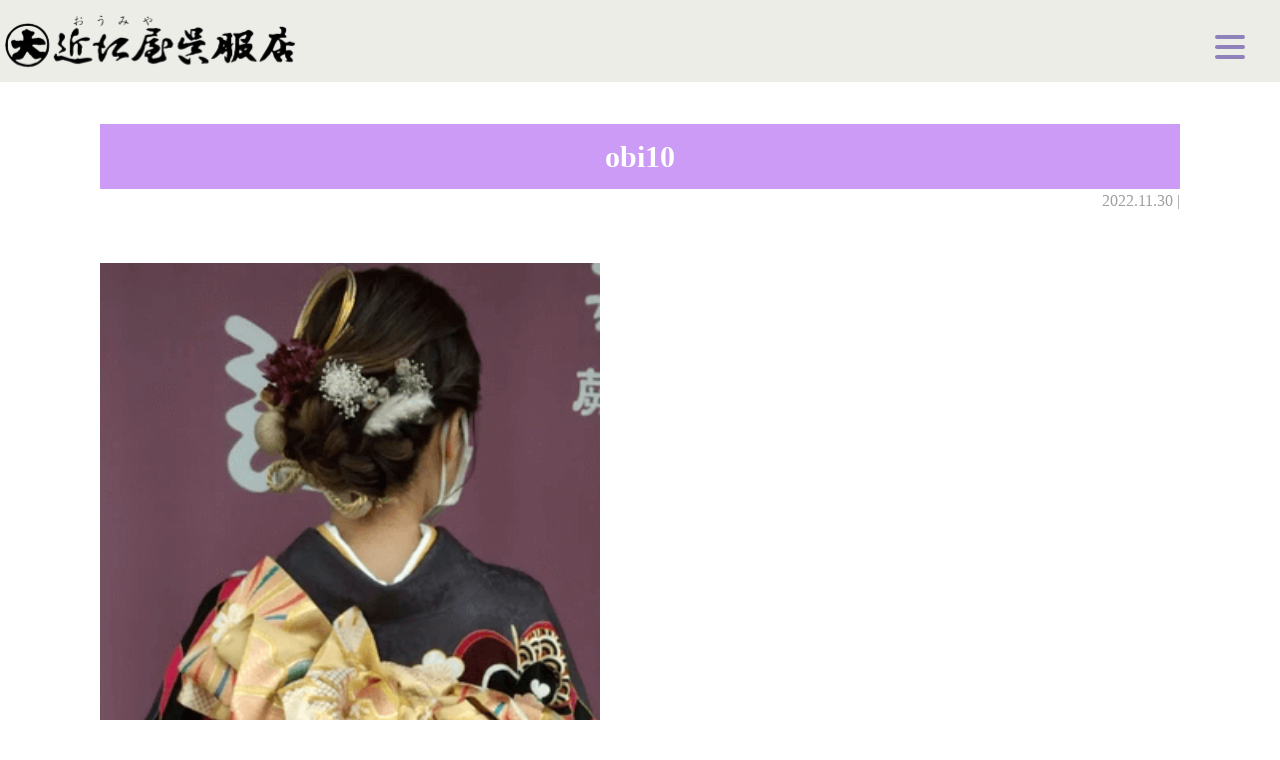

--- FILE ---
content_type: text/html; charset=UTF-8
request_url: https://www.kimono-ohmiya.jp/obi10/
body_size: 9608
content:
<!DOCTYPE html>
<html dir="ltr" lang="ja" prefix="og: https://ogp.me/ns#">

<head>
  <meta charset="UTF-8">
  <meta name="viewport" content="width=device-width, user-scalable=yes, maximum-scale=1.0, minimum-scale=1.0">
  <meta name="format-detection" content="telephone=no">

  <!-- favicon -->
  <link rel="icon" type="image/vnd.microsoft.icon" href="https://www.kimono-ohmiya.jp/wp-content/themes/mps-themes/assets/images/common/favicon.ico">
  <link rel="apple-touch-icon" href="https://www.kimono-ohmiya.jp/wp-content/themes/mps-themes/assets/images/common/touchicon.png">

<!-- Google tag (gtag.js) -->
<script async src="https://www.googletagmanager.com/gtag/js?id=G-K476PEP0T9"></script>
<script>
  window.dataLayer = window.dataLayer || [];
  function gtag(){dataLayer.push(arguments);}
  gtag('js', new Date());

  gtag('config', 'G-K476PEP0T9');
</script>

	<style>img:is([sizes="auto" i], [sizes^="auto," i]) { contain-intrinsic-size: 3000px 1500px }</style>
	
		<!-- All in One SEO 4.9.0 - aioseo.com -->
		<title>obi10 | 振袖 着物お手入れ｜中仙道蕨宿 近江屋呉服店｜蕨市・さいたま市・川口市・戸田市</title>
	<meta name="description" content="中仙道蕨宿 近江屋呉服店では、成人式の振袖・着物各種お手入れを通じて、地域の皆様に貢献しています。主に蕨市・さいたま市・川口市・戸田市の新成人のみなさまのお手伝いをさせていただいています。" />
	<meta name="robots" content="noindex, max-image-preview:large" />
	<meta name="author" content="ohmiyaadmin"/>
	<link rel="canonical" href="https://www.kimono-ohmiya.jp/obi10/" />
	<meta name="generator" content="All in One SEO (AIOSEO) 4.9.0" />
		<meta property="og:locale" content="ja_JP" />
		<meta property="og:site_name" content="振袖 着物お手入れ｜中仙道蕨宿 近江屋呉服店｜蕨市・さいたま市・川口市・戸田市 | 中仙道蕨宿　近江屋呉服店では、成人式の振袖・着物各種お手入れを通じて、地域の皆様に貢献しています。主に蕨市・さいたま市・川口市・戸田市の新成人のみなさまのお手伝いをさせていただいています。" />
		<meta property="og:type" content="article" />
		<meta property="og:title" content="obi10 | 振袖 着物お手入れ｜中仙道蕨宿 近江屋呉服店｜蕨市・さいたま市・川口市・戸田市" />
		<meta property="og:description" content="中仙道蕨宿 近江屋呉服店では、成人式の振袖・着物各種お手入れを通じて、地域の皆様に貢献しています。主に蕨市・さいたま市・川口市・戸田市の新成人のみなさまのお手伝いをさせていただいています。" />
		<meta property="og:url" content="https://www.kimono-ohmiya.jp/obi10/" />
		<meta property="og:image" content="https://www.kimono-ohmiya.jp/wp-content/uploads/2022/10/aioseo-logo.png" />
		<meta property="og:image:secure_url" content="https://www.kimono-ohmiya.jp/wp-content/uploads/2022/10/aioseo-logo.png" />
		<meta property="article:published_time" content="2022-11-30T05:42:46+00:00" />
		<meta property="article:modified_time" content="2022-11-30T05:42:46+00:00" />
		<meta property="article:publisher" content="https://facebook.com/mediaprimestyle" />
		<meta name="twitter:card" content="summary" />
		<meta name="twitter:site" content="@mediaprimestyle" />
		<meta name="twitter:title" content="obi10 | 振袖 着物お手入れ｜中仙道蕨宿 近江屋呉服店｜蕨市・さいたま市・川口市・戸田市" />
		<meta name="twitter:description" content="中仙道蕨宿 近江屋呉服店では、成人式の振袖・着物各種お手入れを通じて、地域の皆様に貢献しています。主に蕨市・さいたま市・川口市・戸田市の新成人のみなさまのお手伝いをさせていただいています。" />
		<meta name="twitter:image" content="https://www.kimono-ohmiya.jp/wp-content/uploads/2022/10/aioseo-logo.png" />
		<script type="application/ld+json" class="aioseo-schema">
			{"@context":"https:\/\/schema.org","@graph":[{"@type":"BreadcrumbList","@id":"https:\/\/www.kimono-ohmiya.jp\/obi10\/#breadcrumblist","itemListElement":[{"@type":"ListItem","@id":"https:\/\/www.kimono-ohmiya.jp#listItem","position":1,"name":"\u30db\u30fc\u30e0","item":"https:\/\/www.kimono-ohmiya.jp","nextItem":{"@type":"ListItem","@id":"https:\/\/www.kimono-ohmiya.jp\/obi10\/#listItem","name":"obi10"}},{"@type":"ListItem","@id":"https:\/\/www.kimono-ohmiya.jp\/obi10\/#listItem","position":2,"name":"obi10","previousItem":{"@type":"ListItem","@id":"https:\/\/www.kimono-ohmiya.jp#listItem","name":"\u30db\u30fc\u30e0"}}]},{"@type":"ItemPage","@id":"https:\/\/www.kimono-ohmiya.jp\/obi10\/#itempage","url":"https:\/\/www.kimono-ohmiya.jp\/obi10\/","name":"obi10 | \u632f\u8896 \u7740\u7269\u304a\u624b\u5165\u308c\uff5c\u4e2d\u4ed9\u9053\u8568\u5bbf \u8fd1\u6c5f\u5c4b\u5449\u670d\u5e97\uff5c\u8568\u5e02\u30fb\u3055\u3044\u305f\u307e\u5e02\u30fb\u5ddd\u53e3\u5e02\u30fb\u6238\u7530\u5e02","description":"\u4e2d\u4ed9\u9053\u8568\u5bbf \u8fd1\u6c5f\u5c4b\u5449\u670d\u5e97\u3067\u306f\u3001\u6210\u4eba\u5f0f\u306e\u632f\u8896\u30fb\u7740\u7269\u5404\u7a2e\u304a\u624b\u5165\u308c\u3092\u901a\u3058\u3066\u3001\u5730\u57df\u306e\u7686\u69d8\u306b\u8ca2\u732e\u3057\u3066\u3044\u307e\u3059\u3002\u4e3b\u306b\u8568\u5e02\u30fb\u3055\u3044\u305f\u307e\u5e02\u30fb\u5ddd\u53e3\u5e02\u30fb\u6238\u7530\u5e02\u306e\u65b0\u6210\u4eba\u306e\u307f\u306a\u3055\u307e\u306e\u304a\u624b\u4f1d\u3044\u3092\u3055\u305b\u3066\u3044\u305f\u3060\u3044\u3066\u3044\u307e\u3059\u3002","inLanguage":"ja","isPartOf":{"@id":"https:\/\/www.kimono-ohmiya.jp\/#website"},"breadcrumb":{"@id":"https:\/\/www.kimono-ohmiya.jp\/obi10\/#breadcrumblist"},"author":{"@id":"https:\/\/www.kimono-ohmiya.jp\/author\/ohmiyaadmin\/#author"},"creator":{"@id":"https:\/\/www.kimono-ohmiya.jp\/author\/ohmiyaadmin\/#author"},"datePublished":"2022-11-30T14:42:46+09:00","dateModified":"2022-11-30T14:42:46+09:00"},{"@type":"Organization","@id":"https:\/\/www.kimono-ohmiya.jp\/#organization","name":"\u632f\u8896 \u7740\u7269\u304a\u624b\u5165\u308c\uff5c\u4e2d\u4ed9\u9053\u8568\u5bbf \u8fd1\u6c5f\u5c4b\u5449\u670d\u5e97\uff5c\u8568\u5e02\u30fb\u3055\u3044\u305f\u307e\u5e02\u30fb\u5ddd\u53e3\u5e02\u30fb\u6238\u7530\u5e02","description":"\u4e2d\u4ed9\u9053\u8568\u5bbf\u3000\u8fd1\u6c5f\u5c4b\u5449\u670d\u5e97\u3067\u306f\u3001\u6210\u4eba\u5f0f\u306e\u632f\u8896\u30fb\u7740\u7269\u5404\u7a2e\u304a\u624b\u5165\u308c\u3092\u901a\u3058\u3066\u3001\u5730\u57df\u306e\u7686\u69d8\u306b\u8ca2\u732e\u3057\u3066\u3044\u307e\u3059\u3002\u4e3b\u306b\u8568\u5e02\u30fb\u3055\u3044\u305f\u307e\u5e02\u30fb\u5ddd\u53e3\u5e02\u30fb\u6238\u7530\u5e02\u306e\u65b0\u6210\u4eba\u306e\u307f\u306a\u3055\u307e\u306e\u304a\u624b\u4f1d\u3044\u3092\u3055\u305b\u3066\u3044\u305f\u3060\u3044\u3066\u3044\u307e\u3059\u3002","url":"https:\/\/www.kimono-ohmiya.jp\/","telephone":"+81120529551","logo":{"@type":"ImageObject","url":"https:\/\/www.kimono-ohmiya.jp\/wp-content\/uploads\/2022\/12\/logo.png","@id":"https:\/\/www.kimono-ohmiya.jp\/obi10\/#organizationLogo","width":1200,"height":248},"image":{"@id":"https:\/\/www.kimono-ohmiya.jp\/obi10\/#organizationLogo"},"sameAs":["https:\/\/instagram.com\/mediaprimestyle"]},{"@type":"Person","@id":"https:\/\/www.kimono-ohmiya.jp\/author\/ohmiyaadmin\/#author","url":"https:\/\/www.kimono-ohmiya.jp\/author\/ohmiyaadmin\/","name":"ohmiyaadmin","image":{"@type":"ImageObject","@id":"https:\/\/www.kimono-ohmiya.jp\/obi10\/#authorImage","url":"https:\/\/secure.gravatar.com\/avatar\/50b9cc1fb0d185156ca4aa1ed5eac70b82617c51200cd204e6664b06807c65b8?s=96&d=mm&r=g","width":96,"height":96,"caption":"ohmiyaadmin"}},{"@type":"WebSite","@id":"https:\/\/www.kimono-ohmiya.jp\/#website","url":"https:\/\/www.kimono-ohmiya.jp\/","name":"\u632f\u8896 \u7740\u7269\u304a\u624b\u5165\u308c\uff5c\u4e2d\u4ed9\u9053\u8568\u5bbf \u8fd1\u6c5f\u5c4b\u5449\u670d\u5e97\uff5c\u8568\u5e02\u30fb\u3055\u3044\u305f\u307e\u5e02\u30fb\u5ddd\u53e3\u5e02\u30fb\u6238\u7530\u5e02","description":"\u4e2d\u4ed9\u9053\u8568\u5bbf\u3000\u8fd1\u6c5f\u5c4b\u5449\u670d\u5e97\u3067\u306f\u3001\u6210\u4eba\u5f0f\u306e\u632f\u8896\u30fb\u7740\u7269\u5404\u7a2e\u304a\u624b\u5165\u308c\u3092\u901a\u3058\u3066\u3001\u5730\u57df\u306e\u7686\u69d8\u306b\u8ca2\u732e\u3057\u3066\u3044\u307e\u3059\u3002\u4e3b\u306b\u8568\u5e02\u30fb\u3055\u3044\u305f\u307e\u5e02\u30fb\u5ddd\u53e3\u5e02\u30fb\u6238\u7530\u5e02\u306e\u65b0\u6210\u4eba\u306e\u307f\u306a\u3055\u307e\u306e\u304a\u624b\u4f1d\u3044\u3092\u3055\u305b\u3066\u3044\u305f\u3060\u3044\u3066\u3044\u307e\u3059\u3002","inLanguage":"ja","publisher":{"@id":"https:\/\/www.kimono-ohmiya.jp\/#organization"}}]}
		</script>
		<!-- All in One SEO -->

<link rel='dns-prefetch' href='//ajax.googleapis.com' />
<link rel='dns-prefetch' href='//cdnjs.cloudflare.com' />
		<!-- This site uses the Google Analytics by MonsterInsights plugin v9.9.0 - Using Analytics tracking - https://www.monsterinsights.com/ -->
							<script src="//www.googletagmanager.com/gtag/js?id=G-K476PEP0T9"  data-cfasync="false" data-wpfc-render="false" type="text/javascript" async></script>
			<script data-cfasync="false" data-wpfc-render="false" type="text/javascript">
				var mi_version = '9.9.0';
				var mi_track_user = true;
				var mi_no_track_reason = '';
								var MonsterInsightsDefaultLocations = {"page_location":"https:\/\/www.kimono-ohmiya.jp\/obi10\/"};
								if ( typeof MonsterInsightsPrivacyGuardFilter === 'function' ) {
					var MonsterInsightsLocations = (typeof MonsterInsightsExcludeQuery === 'object') ? MonsterInsightsPrivacyGuardFilter( MonsterInsightsExcludeQuery ) : MonsterInsightsPrivacyGuardFilter( MonsterInsightsDefaultLocations );
				} else {
					var MonsterInsightsLocations = (typeof MonsterInsightsExcludeQuery === 'object') ? MonsterInsightsExcludeQuery : MonsterInsightsDefaultLocations;
				}

								var disableStrs = [
										'ga-disable-G-K476PEP0T9',
									];

				/* Function to detect opted out users */
				function __gtagTrackerIsOptedOut() {
					for (var index = 0; index < disableStrs.length; index++) {
						if (document.cookie.indexOf(disableStrs[index] + '=true') > -1) {
							return true;
						}
					}

					return false;
				}

				/* Disable tracking if the opt-out cookie exists. */
				if (__gtagTrackerIsOptedOut()) {
					for (var index = 0; index < disableStrs.length; index++) {
						window[disableStrs[index]] = true;
					}
				}

				/* Opt-out function */
				function __gtagTrackerOptout() {
					for (var index = 0; index < disableStrs.length; index++) {
						document.cookie = disableStrs[index] + '=true; expires=Thu, 31 Dec 2099 23:59:59 UTC; path=/';
						window[disableStrs[index]] = true;
					}
				}

				if ('undefined' === typeof gaOptout) {
					function gaOptout() {
						__gtagTrackerOptout();
					}
				}
								window.dataLayer = window.dataLayer || [];

				window.MonsterInsightsDualTracker = {
					helpers: {},
					trackers: {},
				};
				if (mi_track_user) {
					function __gtagDataLayer() {
						dataLayer.push(arguments);
					}

					function __gtagTracker(type, name, parameters) {
						if (!parameters) {
							parameters = {};
						}

						if (parameters.send_to) {
							__gtagDataLayer.apply(null, arguments);
							return;
						}

						if (type === 'event') {
														parameters.send_to = monsterinsights_frontend.v4_id;
							var hookName = name;
							if (typeof parameters['event_category'] !== 'undefined') {
								hookName = parameters['event_category'] + ':' + name;
							}

							if (typeof MonsterInsightsDualTracker.trackers[hookName] !== 'undefined') {
								MonsterInsightsDualTracker.trackers[hookName](parameters);
							} else {
								__gtagDataLayer('event', name, parameters);
							}
							
						} else {
							__gtagDataLayer.apply(null, arguments);
						}
					}

					__gtagTracker('js', new Date());
					__gtagTracker('set', {
						'developer_id.dZGIzZG': true,
											});
					if ( MonsterInsightsLocations.page_location ) {
						__gtagTracker('set', MonsterInsightsLocations);
					}
										__gtagTracker('config', 'G-K476PEP0T9', {"forceSSL":"true","link_attribution":"true"} );
										window.gtag = __gtagTracker;										(function () {
						/* https://developers.google.com/analytics/devguides/collection/analyticsjs/ */
						/* ga and __gaTracker compatibility shim. */
						var noopfn = function () {
							return null;
						};
						var newtracker = function () {
							return new Tracker();
						};
						var Tracker = function () {
							return null;
						};
						var p = Tracker.prototype;
						p.get = noopfn;
						p.set = noopfn;
						p.send = function () {
							var args = Array.prototype.slice.call(arguments);
							args.unshift('send');
							__gaTracker.apply(null, args);
						};
						var __gaTracker = function () {
							var len = arguments.length;
							if (len === 0) {
								return;
							}
							var f = arguments[len - 1];
							if (typeof f !== 'object' || f === null || typeof f.hitCallback !== 'function') {
								if ('send' === arguments[0]) {
									var hitConverted, hitObject = false, action;
									if ('event' === arguments[1]) {
										if ('undefined' !== typeof arguments[3]) {
											hitObject = {
												'eventAction': arguments[3],
												'eventCategory': arguments[2],
												'eventLabel': arguments[4],
												'value': arguments[5] ? arguments[5] : 1,
											}
										}
									}
									if ('pageview' === arguments[1]) {
										if ('undefined' !== typeof arguments[2]) {
											hitObject = {
												'eventAction': 'page_view',
												'page_path': arguments[2],
											}
										}
									}
									if (typeof arguments[2] === 'object') {
										hitObject = arguments[2];
									}
									if (typeof arguments[5] === 'object') {
										Object.assign(hitObject, arguments[5]);
									}
									if ('undefined' !== typeof arguments[1].hitType) {
										hitObject = arguments[1];
										if ('pageview' === hitObject.hitType) {
											hitObject.eventAction = 'page_view';
										}
									}
									if (hitObject) {
										action = 'timing' === arguments[1].hitType ? 'timing_complete' : hitObject.eventAction;
										hitConverted = mapArgs(hitObject);
										__gtagTracker('event', action, hitConverted);
									}
								}
								return;
							}

							function mapArgs(args) {
								var arg, hit = {};
								var gaMap = {
									'eventCategory': 'event_category',
									'eventAction': 'event_action',
									'eventLabel': 'event_label',
									'eventValue': 'event_value',
									'nonInteraction': 'non_interaction',
									'timingCategory': 'event_category',
									'timingVar': 'name',
									'timingValue': 'value',
									'timingLabel': 'event_label',
									'page': 'page_path',
									'location': 'page_location',
									'title': 'page_title',
									'referrer' : 'page_referrer',
								};
								for (arg in args) {
																		if (!(!args.hasOwnProperty(arg) || !gaMap.hasOwnProperty(arg))) {
										hit[gaMap[arg]] = args[arg];
									} else {
										hit[arg] = args[arg];
									}
								}
								return hit;
							}

							try {
								f.hitCallback();
							} catch (ex) {
							}
						};
						__gaTracker.create = newtracker;
						__gaTracker.getByName = newtracker;
						__gaTracker.getAll = function () {
							return [];
						};
						__gaTracker.remove = noopfn;
						__gaTracker.loaded = true;
						window['__gaTracker'] = __gaTracker;
					})();
									} else {
										console.log("");
					(function () {
						function __gtagTracker() {
							return null;
						}

						window['__gtagTracker'] = __gtagTracker;
						window['gtag'] = __gtagTracker;
					})();
									}
			</script>
			
							<!-- / Google Analytics by MonsterInsights -->
		<link rel='stylesheet' id='eo-leaflet.js-css' href='https://www.kimono-ohmiya.jp/wp-content/plugins/event-organiser/lib/leaflet/leaflet.min.css?ver=1.4.0' type='text/css' media='all' />
<style id='eo-leaflet.js-inline-css' type='text/css'>
.leaflet-popup-close-button{box-shadow:none!important;}
</style>
<link rel='stylesheet' id='sbi_styles-css' href='https://www.kimono-ohmiya.jp/wp-content/plugins/instagram-feed/css/sbi-styles.min.css?ver=6.10.0' type='text/css' media='all' />
<link rel='stylesheet' id='wp-block-library-css' href='https://www.kimono-ohmiya.jp/wp-includes/css/dist/block-library/style.min.css?ver=7e894900e6a6e77c5cf24a7dce9ffadb' type='text/css' media='all' />
<style id='classic-theme-styles-inline-css' type='text/css'>
/*! This file is auto-generated */
.wp-block-button__link{color:#fff;background-color:#32373c;border-radius:9999px;box-shadow:none;text-decoration:none;padding:calc(.667em + 2px) calc(1.333em + 2px);font-size:1.125em}.wp-block-file__button{background:#32373c;color:#fff;text-decoration:none}
</style>
<link rel='stylesheet' id='aioseo/css/src/vue/standalone/blocks/table-of-contents/global.scss-css' href='https://www.kimono-ohmiya.jp/wp-content/plugins/all-in-one-seo-pack/dist/Lite/assets/css/table-of-contents/global.e90f6d47.css?ver=4.9.0' type='text/css' media='all' />
<style id='global-styles-inline-css' type='text/css'>
:root{--wp--preset--aspect-ratio--square: 1;--wp--preset--aspect-ratio--4-3: 4/3;--wp--preset--aspect-ratio--3-4: 3/4;--wp--preset--aspect-ratio--3-2: 3/2;--wp--preset--aspect-ratio--2-3: 2/3;--wp--preset--aspect-ratio--16-9: 16/9;--wp--preset--aspect-ratio--9-16: 9/16;--wp--preset--color--black: #000000;--wp--preset--color--cyan-bluish-gray: #abb8c3;--wp--preset--color--white: #ffffff;--wp--preset--color--pale-pink: #f78da7;--wp--preset--color--vivid-red: #cf2e2e;--wp--preset--color--luminous-vivid-orange: #ff6900;--wp--preset--color--luminous-vivid-amber: #fcb900;--wp--preset--color--light-green-cyan: #7bdcb5;--wp--preset--color--vivid-green-cyan: #00d084;--wp--preset--color--pale-cyan-blue: #8ed1fc;--wp--preset--color--vivid-cyan-blue: #0693e3;--wp--preset--color--vivid-purple: #9b51e0;--wp--preset--gradient--vivid-cyan-blue-to-vivid-purple: linear-gradient(135deg,rgba(6,147,227,1) 0%,rgb(155,81,224) 100%);--wp--preset--gradient--light-green-cyan-to-vivid-green-cyan: linear-gradient(135deg,rgb(122,220,180) 0%,rgb(0,208,130) 100%);--wp--preset--gradient--luminous-vivid-amber-to-luminous-vivid-orange: linear-gradient(135deg,rgba(252,185,0,1) 0%,rgba(255,105,0,1) 100%);--wp--preset--gradient--luminous-vivid-orange-to-vivid-red: linear-gradient(135deg,rgba(255,105,0,1) 0%,rgb(207,46,46) 100%);--wp--preset--gradient--very-light-gray-to-cyan-bluish-gray: linear-gradient(135deg,rgb(238,238,238) 0%,rgb(169,184,195) 100%);--wp--preset--gradient--cool-to-warm-spectrum: linear-gradient(135deg,rgb(74,234,220) 0%,rgb(151,120,209) 20%,rgb(207,42,186) 40%,rgb(238,44,130) 60%,rgb(251,105,98) 80%,rgb(254,248,76) 100%);--wp--preset--gradient--blush-light-purple: linear-gradient(135deg,rgb(255,206,236) 0%,rgb(152,150,240) 100%);--wp--preset--gradient--blush-bordeaux: linear-gradient(135deg,rgb(254,205,165) 0%,rgb(254,45,45) 50%,rgb(107,0,62) 100%);--wp--preset--gradient--luminous-dusk: linear-gradient(135deg,rgb(255,203,112) 0%,rgb(199,81,192) 50%,rgb(65,88,208) 100%);--wp--preset--gradient--pale-ocean: linear-gradient(135deg,rgb(255,245,203) 0%,rgb(182,227,212) 50%,rgb(51,167,181) 100%);--wp--preset--gradient--electric-grass: linear-gradient(135deg,rgb(202,248,128) 0%,rgb(113,206,126) 100%);--wp--preset--gradient--midnight: linear-gradient(135deg,rgb(2,3,129) 0%,rgb(40,116,252) 100%);--wp--preset--font-size--small: 13px;--wp--preset--font-size--medium: 20px;--wp--preset--font-size--large: 36px;--wp--preset--font-size--x-large: 42px;--wp--preset--spacing--20: 0.44rem;--wp--preset--spacing--30: 0.67rem;--wp--preset--spacing--40: 1rem;--wp--preset--spacing--50: 1.5rem;--wp--preset--spacing--60: 2.25rem;--wp--preset--spacing--70: 3.38rem;--wp--preset--spacing--80: 5.06rem;--wp--preset--shadow--natural: 6px 6px 9px rgba(0, 0, 0, 0.2);--wp--preset--shadow--deep: 12px 12px 50px rgba(0, 0, 0, 0.4);--wp--preset--shadow--sharp: 6px 6px 0px rgba(0, 0, 0, 0.2);--wp--preset--shadow--outlined: 6px 6px 0px -3px rgba(255, 255, 255, 1), 6px 6px rgba(0, 0, 0, 1);--wp--preset--shadow--crisp: 6px 6px 0px rgba(0, 0, 0, 1);}:where(.is-layout-flex){gap: 0.5em;}:where(.is-layout-grid){gap: 0.5em;}body .is-layout-flex{display: flex;}.is-layout-flex{flex-wrap: wrap;align-items: center;}.is-layout-flex > :is(*, div){margin: 0;}body .is-layout-grid{display: grid;}.is-layout-grid > :is(*, div){margin: 0;}:where(.wp-block-columns.is-layout-flex){gap: 2em;}:where(.wp-block-columns.is-layout-grid){gap: 2em;}:where(.wp-block-post-template.is-layout-flex){gap: 1.25em;}:where(.wp-block-post-template.is-layout-grid){gap: 1.25em;}.has-black-color{color: var(--wp--preset--color--black) !important;}.has-cyan-bluish-gray-color{color: var(--wp--preset--color--cyan-bluish-gray) !important;}.has-white-color{color: var(--wp--preset--color--white) !important;}.has-pale-pink-color{color: var(--wp--preset--color--pale-pink) !important;}.has-vivid-red-color{color: var(--wp--preset--color--vivid-red) !important;}.has-luminous-vivid-orange-color{color: var(--wp--preset--color--luminous-vivid-orange) !important;}.has-luminous-vivid-amber-color{color: var(--wp--preset--color--luminous-vivid-amber) !important;}.has-light-green-cyan-color{color: var(--wp--preset--color--light-green-cyan) !important;}.has-vivid-green-cyan-color{color: var(--wp--preset--color--vivid-green-cyan) !important;}.has-pale-cyan-blue-color{color: var(--wp--preset--color--pale-cyan-blue) !important;}.has-vivid-cyan-blue-color{color: var(--wp--preset--color--vivid-cyan-blue) !important;}.has-vivid-purple-color{color: var(--wp--preset--color--vivid-purple) !important;}.has-black-background-color{background-color: var(--wp--preset--color--black) !important;}.has-cyan-bluish-gray-background-color{background-color: var(--wp--preset--color--cyan-bluish-gray) !important;}.has-white-background-color{background-color: var(--wp--preset--color--white) !important;}.has-pale-pink-background-color{background-color: var(--wp--preset--color--pale-pink) !important;}.has-vivid-red-background-color{background-color: var(--wp--preset--color--vivid-red) !important;}.has-luminous-vivid-orange-background-color{background-color: var(--wp--preset--color--luminous-vivid-orange) !important;}.has-luminous-vivid-amber-background-color{background-color: var(--wp--preset--color--luminous-vivid-amber) !important;}.has-light-green-cyan-background-color{background-color: var(--wp--preset--color--light-green-cyan) !important;}.has-vivid-green-cyan-background-color{background-color: var(--wp--preset--color--vivid-green-cyan) !important;}.has-pale-cyan-blue-background-color{background-color: var(--wp--preset--color--pale-cyan-blue) !important;}.has-vivid-cyan-blue-background-color{background-color: var(--wp--preset--color--vivid-cyan-blue) !important;}.has-vivid-purple-background-color{background-color: var(--wp--preset--color--vivid-purple) !important;}.has-black-border-color{border-color: var(--wp--preset--color--black) !important;}.has-cyan-bluish-gray-border-color{border-color: var(--wp--preset--color--cyan-bluish-gray) !important;}.has-white-border-color{border-color: var(--wp--preset--color--white) !important;}.has-pale-pink-border-color{border-color: var(--wp--preset--color--pale-pink) !important;}.has-vivid-red-border-color{border-color: var(--wp--preset--color--vivid-red) !important;}.has-luminous-vivid-orange-border-color{border-color: var(--wp--preset--color--luminous-vivid-orange) !important;}.has-luminous-vivid-amber-border-color{border-color: var(--wp--preset--color--luminous-vivid-amber) !important;}.has-light-green-cyan-border-color{border-color: var(--wp--preset--color--light-green-cyan) !important;}.has-vivid-green-cyan-border-color{border-color: var(--wp--preset--color--vivid-green-cyan) !important;}.has-pale-cyan-blue-border-color{border-color: var(--wp--preset--color--pale-cyan-blue) !important;}.has-vivid-cyan-blue-border-color{border-color: var(--wp--preset--color--vivid-cyan-blue) !important;}.has-vivid-purple-border-color{border-color: var(--wp--preset--color--vivid-purple) !important;}.has-vivid-cyan-blue-to-vivid-purple-gradient-background{background: var(--wp--preset--gradient--vivid-cyan-blue-to-vivid-purple) !important;}.has-light-green-cyan-to-vivid-green-cyan-gradient-background{background: var(--wp--preset--gradient--light-green-cyan-to-vivid-green-cyan) !important;}.has-luminous-vivid-amber-to-luminous-vivid-orange-gradient-background{background: var(--wp--preset--gradient--luminous-vivid-amber-to-luminous-vivid-orange) !important;}.has-luminous-vivid-orange-to-vivid-red-gradient-background{background: var(--wp--preset--gradient--luminous-vivid-orange-to-vivid-red) !important;}.has-very-light-gray-to-cyan-bluish-gray-gradient-background{background: var(--wp--preset--gradient--very-light-gray-to-cyan-bluish-gray) !important;}.has-cool-to-warm-spectrum-gradient-background{background: var(--wp--preset--gradient--cool-to-warm-spectrum) !important;}.has-blush-light-purple-gradient-background{background: var(--wp--preset--gradient--blush-light-purple) !important;}.has-blush-bordeaux-gradient-background{background: var(--wp--preset--gradient--blush-bordeaux) !important;}.has-luminous-dusk-gradient-background{background: var(--wp--preset--gradient--luminous-dusk) !important;}.has-pale-ocean-gradient-background{background: var(--wp--preset--gradient--pale-ocean) !important;}.has-electric-grass-gradient-background{background: var(--wp--preset--gradient--electric-grass) !important;}.has-midnight-gradient-background{background: var(--wp--preset--gradient--midnight) !important;}.has-small-font-size{font-size: var(--wp--preset--font-size--small) !important;}.has-medium-font-size{font-size: var(--wp--preset--font-size--medium) !important;}.has-large-font-size{font-size: var(--wp--preset--font-size--large) !important;}.has-x-large-font-size{font-size: var(--wp--preset--font-size--x-large) !important;}
:where(.wp-block-post-template.is-layout-flex){gap: 1.25em;}:where(.wp-block-post-template.is-layout-grid){gap: 1.25em;}
:where(.wp-block-columns.is-layout-flex){gap: 2em;}:where(.wp-block-columns.is-layout-grid){gap: 2em;}
:root :where(.wp-block-pullquote){font-size: 1.5em;line-height: 1.6;}
</style>
<link rel='stylesheet' id='font_awesome-css' href='https://cdnjs.cloudflare.com/ajax/libs/font-awesome/6.0.0/css/all.min.css?ver=1.0.0' type='text/css' media='all' />
<link rel='stylesheet' id='slick_css-css' href='https://www.kimono-ohmiya.jp/wp-content/themes/mps-themes/assets/css/slick.css?ver=1.0.0' type='text/css' media='all' />
<link rel='stylesheet' id='slick_theme_css-css' href='https://www.kimono-ohmiya.jp/wp-content/themes/mps-themes/assets/css/slick-theme.css?ver=1.0.0' type='text/css' media='all' />
<link rel='stylesheet' id='scroll_hint_css-css' href='https://www.kimono-ohmiya.jp/wp-content/themes/mps-themes/assets/css/scroll-hint.css?ver=1.0.0' type='text/css' media='all' />
<link rel='stylesheet' id='luminous_basic_min_css-css' href='https://www.kimono-ohmiya.jp/wp-content/themes/mps-themes/assets/css/luminous-basic.min.css?ver=1.0.0' type='text/css' media='all' />
<link rel='stylesheet' id='animate_css-css' href='https://www.kimono-ohmiya.jp/wp-content/themes/mps-themes/assets/css/animate.css?ver=1.0.0' type='text/css' media='all' />
<link rel='stylesheet' id='common_css-css' href='https://www.kimono-ohmiya.jp/wp-content/themes/mps-themes/assets/css/common.css?ver=1.0.0' type='text/css' media='all' />
<link rel='stylesheet' id='layout_css-css' href='https://www.kimono-ohmiya.jp/wp-content/themes/mps-themes/assets/css/layout.css?ver=1.0.0' type='text/css' media='all' />
<link rel='stylesheet' id='lp_css-css' href='https://www.kimono-ohmiya.jp/wp-content/themes/mps-themes/assets/css/lp.css?ver=1.0.0' type='text/css' media='all' />
<link rel='stylesheet' id='add_css-css' href='https://www.kimono-ohmiya.jp/wp-content/themes/mps-themes/assets/css/add.css?ver=1.0.0' type='text/css' media='all' />
<link rel='stylesheet' id='mts_simple_booking_front_css-css' href='https://www.kimono-ohmiya.jp/wp-content/plugins/mts-simple-booking/css/mtssb-front.css?ver=7e894900e6a6e77c5cf24a7dce9ffadb' type='text/css' media='all' />
<script type="text/javascript" src="https://www.kimono-ohmiya.jp/wp-content/plugins/google-analytics-for-wordpress/assets/js/frontend-gtag.min.js?ver=9.9.0" id="monsterinsights-frontend-script-js" async="async" data-wp-strategy="async"></script>
<script data-cfasync="false" data-wpfc-render="false" type="text/javascript" id='monsterinsights-frontend-script-js-extra'>/* <![CDATA[ */
var monsterinsights_frontend = {"js_events_tracking":"true","download_extensions":"doc,pdf,ppt,zip,xls,docx,pptx,xlsx","inbound_paths":"[{\"path\":\"\\\/go\\\/\",\"label\":\"affiliate\"},{\"path\":\"\\\/recommend\\\/\",\"label\":\"affiliate\"}]","home_url":"https:\/\/www.kimono-ohmiya.jp","hash_tracking":"false","v4_id":"G-K476PEP0T9"};/* ]]> */
</script>
<script type="text/javascript" src="//ajax.googleapis.com/ajax/libs/jquery/3.7.1/jquery.min.js?ver=7e894900e6a6e77c5cf24a7dce9ffadb" id="jquery-js-js"></script>
<link rel="alternate" title="oEmbed (JSON)" type="application/json+oembed" href="https://www.kimono-ohmiya.jp/wp-json/oembed/1.0/embed?url=https%3A%2F%2Fwww.kimono-ohmiya.jp%2Fobi10%2F" />
<link rel="alternate" title="oEmbed (XML)" type="text/xml+oembed" href="https://www.kimono-ohmiya.jp/wp-json/oembed/1.0/embed?url=https%3A%2F%2Fwww.kimono-ohmiya.jp%2Fobi10%2F&#038;format=xml" />
<link rel="icon" href="https://www.kimono-ohmiya.jp/wp-content/uploads/2022/12/cropped-favicon-32x32.png" sizes="32x32" />
<link rel="icon" href="https://www.kimono-ohmiya.jp/wp-content/uploads/2022/12/cropped-favicon-192x192.png" sizes="192x192" />
<link rel="apple-touch-icon" href="https://www.kimono-ohmiya.jp/wp-content/uploads/2022/12/cropped-favicon-180x180.png" />
<meta name="msapplication-TileImage" content="https://www.kimono-ohmiya.jp/wp-content/uploads/2022/12/cropped-favicon-270x270.png" />
</head>


<body data-rsssl=1 class="page-obi10 page">

  <header id="header" class="header">
    <div id="hamburger">
      <p class="btn-gNav">
        <span></span>
        <span></span>
        <span></span>
      </p>
    </div>
    <div class="header_contents_wrap">
      <div class="header_logo_wrap">
        <h1>
          <a href="https://www.kimono-ohmiya.jp" rel="home">
                      <img src="https://www.kimono-ohmiya.jp/wp-content/themes/mps-themes/assets/images/common/logo.svg" alt="obi10 振袖 着物お手入れ｜中仙道蕨宿 近江屋呉服店｜蕨市・さいたま市・川口市・戸田市" class="header_logo">
                    </a>
        </h1>
      </div>
      <div class="header_nav_wrap">
        <nav id="gNav" class="header_nav">
          <ul class="header_nav_list gNav-menu">
            <li class="header_nav_item">
              <a href="https://www.kimono-ohmiya.jp" class="header_nav_link">
                <span class="txt_ja">HOME</span>
              </a>
            </li>
            <li class="header_nav_item">
              <a href="https://www.kimono-ohmiya.jp/about" class="header_nav_link">
                <span class="txt_ja">近江屋呉服店とは</span>
              </a>
            </li>
            <li class="header_nav_item">
              <a href="https://www.kimono-ohmiya.jp/event" class="header_nav_link">
                <span class="txt_ja">イベント</span>
              </a>
            </li>
            <li class="header_nav_item">
              <a href="https://www.kimono-ohmiya.jp/furisode" class="header_nav_link">
                <span class="txt_ja">成人式振袖</span>
              </a>
            </li>
            <li class="header_nav_item">
              <a href="https://www.kimono-ohmiya.jp/maintenance" class="header_nav_link">
                <span class="txt_ja">お手入れ</span>
              </a>
            </li>
            <li class="header_nav_item">
              <a href="https://www.kimono-ohmiya.jp/rental" class="header_nav_link">
                <span class="txt_ja">きものレンタル</span>
              </a>
            </li>
            <li class="header_nav_item">
              <a href="https://www.kimono-ohmiya.jp/kitsuke" class="header_nav_link">
                <span class="txt_ja">着付け教室</span>
              </a>
            </li>
            <li class="header_nav_item">
              <a href="https://www.kimono-ohmiya.jp/category/all" class="header_nav_link">
                <span class="txt_ja">お知らせ</span>
              </a>
            </li>
            <li class="header_nav_item">
              <a href="https://www.kimono-ohmiya.jp/contact-form" class="header_nav_link">
                <span class="txt_ja">お問い合わせ</span>
              </a>
            </li>
          </ul>
        </nav>
    </div>
  </header>

<div class="page_inner head_space">
  <section class="section">
    <div class="inner">
              <div class="section_head">
        <h2 class="title_type01">obi10</h2>
        <time class="single_post_time" datetime="2022-11-30">2022.11.30 | </time>
      </div>
      <div class="single_content">
        <p class="attachment"><a href='https://www.kimono-ohmiya.jp/wp-content/uploads/2022/11/obi10.png'><img fetchpriority="high" decoding="async" width="169" height="300" src="https://www.kimono-ohmiya.jp/wp-content/uploads/2022/11/obi10.png" class="attachment-medium size-medium" alt="" /></a></p>
      </div>
        </div>
  </section>

  <section class="section">
    <div class="inner">
      <div class="pager">
        <ul>
          <li class="prev"><a href="https://www.kimono-ohmiya.jp/obi10/" rel="prev">&laquo; 前の記事</a></li>
          <li class="all"><a href="https://www.kimono-ohmiya.jp/category/all" class="">一覧へ</a></li>
          <li class="next"></li>
        </ul>
      </div>
    </div>
  </section>
  
</div>

<footer class="footer">
  <div class="footer_info_wrap">
    <div class="footer_logo_wrap">
      <a href="https://www.kimono-ohmiya.jp" rel="home">
        <img src="https://www.kimono-ohmiya.jp/wp-content/themes/mps-themes/assets/images/common/logo.svg" alt="近江屋呉服店ロゴ" class="footer_logo">
      </a>
    </div>
    <div class="footer_address_wrap">
      <p>
        中仙道蕨宿 近江屋呉服店<br />
        〒335-0001<br />
        埼玉県蕨市北町 2-9-29<br />
        TEL：<a href="tel:0120-529-551">0120-529-551</a>
      </p>
    </div>
    <div class="footer_map_wrap">
      <iframe src="https://www.google.com/maps/embed?pb=!1m14!1m8!1m3!1d6882.432535570897!2d139.67925789230577!3d35.82672142868129!3m2!1i1024!2i768!4f13.1!3m3!1m2!1s0x0%3A0xaa869a54b18de39b!2z44ix6L-R5rGf5bGL5ZGJ5pyN5bqX!5e0!3m2!1sja!2sjp!4v1669872855364!5m2!1sja!2sjp" width="100%" height="300" style="border:0;" allowfullscreen="" loading="lazy" referrerpolicy="no-referrer-when-downgrade"></iframe>
    </div>
  </div>
  <div class="footer_nav_wrap">
    <div class="inner">
      <nav class="footer_nav">
        <div class="footer_nav_list_wrap">
          <p class=""><a class="footer_nav_ttl" href="https://www.kimono-ohmiya.jp">HOME</a></p>
          <ul class="footer_nav_list">
            <li class="footer_nav_item"><a class="footer_nav_link" href="https://www.kimono-ohmiya.jp/about">近江屋とは</a></li>
            <li class="footer_nav_item"><a class="footer_nav_link" href="https://www.kimono-ohmiya.jp/event">イベント</a></li>
            <li class="footer_nav_item"><a class="footer_nav_link" href="https://www.kimono-ohmiya.jp/rental-waso">レンタル和装</a></li>
            <!-- <li class="footer_nav_item"><a class="footer_nav_link" href="https://www.kimono-ohmiya.jp/about-rental-waso">近江屋のレンタル和装</a></li> -->
            <!-- <li class="footer_nav_item"><a class="footer_nav_link" href="https://www.kimono-ohmiya.jp/catalog">卒業式袴</a></li> -->
            <li class="footer_nav_item"><a class="footer_nav_link">卒業式袴</a></li>
            <li class="footer_nav_item"><a class="footer_nav_link" href="https://www.kimono-ohmiya.jp/kitsuke">着付け・伝統文化教室</a></li>
            <!-- <li class="footer_nav_item"><a class="footer_nav_link" href="https://www.kimono-ohmiya.jp/hayashigawa001">林川信夫の創作着物</a></li> -->
            <li class="footer_nav_item"><a class="footer_nav_link" href="https://www.kimono-ohmiya.jp/category/all">お知らせ</a></li>
          </ul>
        </div>
        <div class="footer_nav_list_wrap">
          <p class=""><a class="footer_nav_ttl" href="https://www.kimono-ohmiya.jp/furisode">成人式振袖</a></p>
          <ul class="footer_nav_list">
            <li class="footer_nav_item"><a class="footer_nav_link" href="https://www.kimono-ohmiya.jp/furisode#plan">プラン一覧</a></li>
            <li class="footer_nav_item"><a class="footer_nav_link" href="https://www.kimono-ohmiya.jp/nails">ネイル＆小物</a></li>
            <li class="footer_nav_item"><a class="footer_nav_link" href="https://www.kimono-ohmiya.jp/obi">帯</a></li>
            <li class="footer_nav_item"><a class="footer_nav_link" href="https://www.kimono-ohmiya.jp/hair-arrange">ヘアアレンジ</a></li>
            <li class="footer_nav_item"><a class="footer_nav_link" href="https://www.kimono-ohmiya.jp/furisode-movie">お客様の動画</a></li>
            <li class="footer_nav_item"><a class="footer_nav_link" href="https://www.kimono-ohmiya.jp/age-ceremony-info">​成人式開催情報</a></li>
          </ul>
        </div>
        <div class="footer_nav_list_wrap">
          <p class=""><a class="footer_nav_ttl" href="https://www.kimono-ohmiya.jp/maintenance">お手入れ</a></p>
          <ul class="footer_nav_list">
            <li class="footer_nav_item"><a class="footer_nav_link" href="https://www.kimono-ohmiya.jp/maintenance">きものなんでも相談処</a></li>
          </ul>
        </div>
        <div class="footer_nav_list_wrap">
          <p class=""><a class="footer_nav_ttl" href="https://www.kimono-ohmiya.jp/contact-form">各種お問い合わせ</a></p>
          <ul class="footer_nav_list">
            <li class="footer_nav_item"><a class="footer_nav_link" href="https://www.kimono-ohmiya.jp/contact-form">お問い合わせ</a></li>
            <li class="footer_nav_item"><a class="footer_nav_link" href="https://www.kimono-ohmiya.jp/booking">振袖来店予約</a></li>
            <li class="footer_nav_item"><a class="footer_nav_link" href="https://www.kimono-ohmiya.jp/hakama-reservation-calendar">袴来店予約</a></li>
            <li class="footer_nav_item"><a class="footer_nav_link" href="https://www.kimono-ohmiya.jp/pamphlet">資料請求</a></li>
            <!-- <li class="footer_nav_item"><a class="footer_nav_link" href="https://www.kimono-ohmiya.jp/conact-mamafuri">ママ振（お母様の振袖）について</a></li> -->
          </ul>
        </div>
      </nav>
    </div>
    <p class="copyright_wrap">
      <small class="copyright">&copy; 2026<br class="sp_only"> 近江屋呉服店 <br class="sp_only" />All Rights Reserved.</small>
    </p>
  </div>
</footer>

<button class="gotop">
  <span>PAGE TOP</span>
</button>


<div class="sp-footer-menu">
  <ul class="menu-list flexbox">
    <li class="menu-item menu-item01"><a href="https://www.kimono-ohmiya.jp/furisode"><i class="fa-solid fa-bookmark"></i>振袖</a></li>
    <li class="menu-item menu-item02"><a href="https://www.kimono-ohmiya.jp/hakama-reservation-calendar"><i class="fa-solid fa-calendar-days"></i>袴予約</a></li>
    <li class="menu-item menu-item03"><a href="https://www.kimono-ohmiya.jp/booking"><i class="fa-solid fa-calendar-days"></i>振袖予約</a></li>
    <li class="menu-item menu-item04"><a href="https://www.kimono-ohmiya.jp/contact-form"><i class="fa-solid fa-envelope"></i>お問い合わせ</a></li>
  </ul>
</div>

<script type="speculationrules">
{"prefetch":[{"source":"document","where":{"and":[{"href_matches":"\/*"},{"not":{"href_matches":["\/wp-*.php","\/wp-admin\/*","\/wp-content\/uploads\/*","\/wp-content\/*","\/wp-content\/plugins\/*","\/wp-content\/themes\/mps-themes\/*","\/*\\?(.+)"]}},{"not":{"selector_matches":"a[rel~=\"nofollow\"]"}},{"not":{"selector_matches":".no-prefetch, .no-prefetch a"}}]},"eagerness":"conservative"}]}
</script>
<!-- Instagram Feed JS -->
<script type="text/javascript">
var sbiajaxurl = "https://www.kimono-ohmiya.jp/wp-admin/admin-ajax.php";
</script>
<script type="module"  src="https://www.kimono-ohmiya.jp/wp-content/plugins/all-in-one-seo-pack/dist/Lite/assets/table-of-contents.95d0dfce.js?ver=4.9.0" id="aioseo/js/src/vue/standalone/blocks/table-of-contents/frontend.js-js"></script>
<script type="text/javascript" src="https://www.kimono-ohmiya.jp/wp-content/themes/mps-themes/assets/js/slick.min.js?ver=1.0" id="slick-js"></script>
<script type="text/javascript" src="https://www.kimono-ohmiya.jp/wp-content/themes/mps-themes/assets/js/wow.js?ver=1.0" id="wow-js"></script>
<script type="text/javascript" src="https://www.kimono-ohmiya.jp/wp-content/themes/mps-themes/assets/js/scroll-hint.min.js?ver=1.0" id="scroll-hint-js"></script>
<script type="text/javascript" src="https://www.kimono-ohmiya.jp/wp-content/themes/mps-themes/assets/js/luminous.min.js?ver=1.0" id="luminous-js"></script>
<script type="text/javascript" src="https://www.kimono-ohmiya.jp/wp-content/themes/mps-themes/assets/js/ajaxzip3.js?ver=1.0" id="ajaxzip3-js"></script>
<script type="text/javascript" src="https://www.kimono-ohmiya.jp/wp-content/themes/mps-themes/assets/js/script.js?ver=1.0" id="script-js"></script>
<script type="text/javascript" src="https://www.kimono-ohmiya.jp/wp-content/themes/mps-themes/assets/js/page.js?ver=1.0" id="page-js"></script>
</body>

</html>


--- FILE ---
content_type: text/css
request_url: https://www.kimono-ohmiya.jp/wp-content/themes/mps-themes/assets/css/common.css?ver=1.0.0
body_size: 3557
content:
@charset "UTF-8";
@import url('https://fonts.googleapis.com/css?family=Inconsolata');

/* ----------------------------------------
reset
------------------------------------------*/
html {
  margin: 0;
  padding: 0;
  border: 0;
  font-size: 62.5%;
  vertical-align: baseline;
  scroll-behavior: smooth;
}
body, div, span, applet, object, iframe, h1, h2, h3, h4, h5, h6, p, blockquote, pre, a, abbr, acronym, address, big, cite, code, del, dfn, em, img, ins, kbd, q, s, samp, small, strike, sub, sup, tt, var, b, u, i, center, dl, dt, dd, ol, ul, li, fieldset, form, label, legend, table, caption, tbody, tfoot, thead, tr, th, td, article, aside, canvas, details, embed, figure, figcaption, footer, header, menu, nav, output, ruby, section, summary, time, mark, audio, video {
  margin: 0;
  padding: 0;
  border: 0;
  font-size: 16px;
  font-size: 1.6rem;
  font-weight: 500;
  vertical-align: baseline;
  -webkit-box-sizing: border-box;
  box-sizing: border-box;
}
body {
  font-family: 游明朝, YuMincho, "ヒラギノ明朝 ProN W3", "Hiragino Mincho ProN", HG明朝E, "ＭＳ Ｐ明朝", ryo-display-plusn, serif;
  /* font-family: "游ゴシック",YuGothic,"ヒラギノ角ゴ ProN W3","Hiragino Kaku Gothic ProN","メイリオ",Meiryo,sans-serif; */
  background: #fff;
  color: #333333;
  line-height: 1.5;
  overflow-x: hidden;
  font-weight: 500;
}
a {
  color: #312724;
  text-decoration: none;
  -webkit-transition: opacity .2s ease;
  -o-transition: opacity .2s ease;
  transition: opacity .2s ease;
  cursor: pointer;
}
a:hover {
  opacity: .7;
  -webkit-transition: opacity .2s ease;
  -o-transition: opacity .2s ease;
  transition: opacity .2s ease;
}
article, aside, details, figcaption, figure, footer, header, main, menu, nav, section {
  display: block;
}
iframe {
  vertical-align: bottom;
}
img {
  max-width: 100%;
  height: auto;
  vertical-align: bottom;
}
video {
  vertical-align: bottom;
}
ol, ul {
  list-style: none;
}
button {
  background-color: transparent;
  border: none;
  cursor: pointer;
  outline: none;
  padding: 0;
  appearance: none;
}
input[type="submit"] {
  font-size: 18px;
  font-size: 1.8rem;
  font-family: 游明朝, YuMincho, "ヒラギノ明朝 ProN W3", "Hiragino Mincho ProN", HG明朝E, "ＭＳ Ｐ明朝", ryo-display-plusn, serif;
  -webkit-appearance: none;
    -moz-appearance: none;
          appearance: none;
  color: #fff;
  background: #556FB8;
  border: 1px solid #556FB8;
  padding: 1rem 6rem;
  text-align: center;
  position: relative;
  cursor: pointer;
  user-select: none;
  transition: all .3s;
  display: inline-block;
}
input[type="submit"]:hover {
  color: #556FB8;
  background: #fff;
}
input[type="text"],
input[type="tel"],
input[type="email"],
textarea {
    width: 100%;
    -webkit-box-sizing: border-box;
            box-sizing: border-box;
    padding: 5px;
    border-radius: 5px;
    border: 1px solid #ccc;
}
input[type="text"],
input[type="tel"],
input[type="email"] {
    height: 40px;
}
select {
    height: 40px;
    -webkit-box-sizing: border-box;
            box-sizing: border-box;
    border-radius: 5px;
    border: 1px solid #ccc;
    padding: 5px;
    color: #888;
}


/* ----------------------------------------
font
------------------------------------------*/
.fsSS {
  font-size: 12px;
  font-size: 1.2rem;
}
.fsS {
  font-size: 14px;
  font-size: 1.4rem;
}
.fsM {
  font-size: 16px;
  font-size: 1.6rem;
}
.fsL {
  font-size: 20px;
  font-size: 2rem;
}
.fsLL {
  font-size: 24px;
  font-size: 2.4rem;
}
.fsLLL {
  font-size: 30px !important;
  font-size: 3rem !important;
}
.fwN {
  font-weight: normal !important;
}
.fwB {
  font-weight: bold !important;
}
.fw600 {
  font-weight: 600 !important;
}

/* ----------------------------------------
margin
------------------------------------------*/
.m00{margin:0!important;}.m05{margin:5px!important;}.m10{margin:10px!important;}.m15{margin:15px!important;}.m20{margin:20px!important;}.m25{margin:25px!important;}.m30{margin:30px!important;}.m35{margin:35px!important;}.m40{margin:40px!important;}.m45{margin:45px!important;}.m50{margin:50px!important;}.mt00{margin-top:0!important;}.mt05{margin-top:5px!important;}.mt10{margin-top:10px!important;}.mt15{margin-top:15px!important;}.mt20{margin-top:20px!important;}.mt25{margin-top:25px!important;}.mt30{margin-top:30px!important;}.mt35{margin-top:35px!important;}.mt40{margin-top:40px!important;}.mt45{margin-top:45px!important;}.mt50{margin-top:50px!important;}.mb00{margin-bottom:0!important;}.mb05{margin-bottom:5px!important;}.mb10{margin-bottom:10px!important;}.mb15{margin-bottom:15px!important;}.mb20{margin-bottom:20px!important;}.mb25{margin-bottom:25px!important;}.mb30{margin-bottom:30px!important;}.mb35{margin-bottom:35px!important;}.mb40{margin-bottom:40px!important;}.mb45{margin-bottom:45px!important;}.mb50{margin-bottom:50px!important;}.mb100{margin-bottom:100px!important;}.ml00{margin-left:0!important;}.ml05{margin-left:5px!important;}.ml10{margin-left:10px!important;}.ml15{margin-left:15px!important;}.ml20{margin-left:20px!important;}.ml25{margin-left:25px!important;}.ml30{margin-left:30px!important;}.ml35{margin-left:35px!important;}.ml40{margin-left:40px!important;}.ml45{margin-left:45px!important;}.ml50{margin-left:50px!important;}.mr00{margin-right:0!important;}.mr05{margin-right:5px!important;}.mr10{margin-right:10px!important;}.mr15{margin-right:15px!important;}.mr20{margin-right:20px!important;}.mr25{margin-right:25px!important;}.mr30{margin-right:30px!important;}.mr35{margin-right:35px!important;}.mr40{margin-right:40px!important;}.mr45{margin-right:45px!important;}.mr50{margin-right:50px!important;}
.mtb20 {
  margin: 20px 0;
}
.mtb45 {
  margin: 45px 0;
}
.mb60 {
    margin-bottom: 60px;
}
.mb70 {
    margin-bottom: 70px;
}
.mb100 {
    margin-bottom: 100px;
}

@media (max-width: 1024px) {
  .tab_mb10 {
    margin-bottom: 10px;
  }
}

@media (max-width: 767px) {
    .sp_mb10 {
      margin-bottom: 10px;
    }
    .sp_mb20 {
      margin-bottom: 20px;
    }
    .sp_mb30 {
      margin-bottom: 30px;
    }
}


/* ----------------------------------------
padding
------------------------------------------*/
.p00{padding:0!important;}.p05{padding:5px!important;}.p10{padding:10px!important;}.p15{padding:15px!important;}.p20{padding:20px!important;}.p25{padding:25px!important;}.p30{padding:30px!important;}.p35{padding:35px!important;}.p40{padding:40px!important;}.p45{padding:45px!important;}.p50{padding:50px!important;}.pt00{padding-top:0!important;}.pt05{padding-top:5px!important;}.pt10{padding-top:10px!important;}.pt15{padding-top:15px!important;}.pt20{padding-top:20px!important;}.pt25{padding-top:25px!important;}.pt30{padding-top:30px!important;}.pt35{padding-top:35px!important;}.pt40{padding-top:40px!important;}.pt45{padding-top:45px!important;}.pt50{padding-top:50px!important;}.pb00{padding-bottom:0!important;}.pb05{padding-bottom:5px!important;}.pb10{padding-bottom:10px!important;}.pb15{padding-bottom:15px!important;}.pb20{padding-bottom:20px!important;}.pb25{padding-bottom:25px!important;}.pb30{padding-bottom:30px!important;}.pb35{padding-bottom:35px!important;}.pb40{padding-bottom:40px!important;}.pb45{padding-bottom:45px!important;}.pb50{padding-bottom:50px!important;}.pl00{padding-left:0!important;}.pr00{padding-right:0!important;}.pr05{padding-right:5px!important;}.pr10{padding-right:10px!important;}.pr15{padding-right:15px!important;}.pr20{padding-right:20px!important;}.pr25{padding-right:25px!important;}.pr30{padding-right:30px!important;}.pr35{padding-right:35px!important;}.pr40{padding-right:40px!important;}.pr45{padding-right:45px!important;}.pr50{padding-right:50px!important;}
.pt_0 {
  padding-top: 0 !important;
}
.pb100 {
  padding-bottom: 100px !important;
}


/* ----------------------------------------
ブロック要素
------------------------------------------*/
.db {
  display: block !important;
}
.dib {
  display: inline-block;
}
.di {
  display: inline;
}
.dn {
  display: none !important;
}


/* ----------------------------------------
配置
------------------------------------------*/
.taL {
  text-align: left !important;
}
.taC {
  text-align: center !important;
}
.taR {
  text-align: right !important;
}
.mlA {
  margin-left: auto;
}
.m0A {
  margin: 0 auto;
}
.mrA {
  margin-right: auto;
}
.vaT {
	vertical-align: top;
}
.vaM {
	vertical-align: middle;
}
.vaS {
	vertical-align: sub;
}
.vaB {
	vertical-align: bottom;
}
.vaTB {
	vertical-align: text-bottom;
}
.pR {
  position: relative;
}
.pA {
  position: absolute;
}
.pF {
  position: fixed;
}
.pS {
  position: sticky;
}
.jc_s {
  justify-content: start;
}
.jc_c {
  -webkit-box-pack: center;
      -ms-flex-pack: center;
          justify-content: center;
}
.jc_aro {
  -ms-flex-pack: distribute;
      justify-content: space-around;
}
.jc_sb {
  -webkit-box-pack: justify;
      -ms-flex-pack: justify;
          justify-content: space-between;
}
.jc_eve {
  -webkit-box-pack: space-evenly;
      -ms-flex-pack: space-evenly;
          justify-content: space-evenly;
}
.jc_fe {
  -webkit-box-pack: end;
      -ms-flex-pack: end;
          justify-content: flex-end;
}
.flex {
  display: -webkit-box;
  display: -ms-flexbox;
  display: flex;
  flex-wrap: wrap;
}
.column {
    -webkit-box-orient: vertical;
    -webkit-box-direction: normal;
        -ms-flex-direction: column;
            flex-direction: column;
}
.row_reverse {
    -webkit-box-orient: horizontal;
    -webkit-box-direction: reverse;
        -ms-flex-direction: row-reverse;
            flex-direction: row-reverse;
}
.wrap {
  -ms-flex-wrap: wrap;
      flex-wrap: wrap;
}
.ai_top {
  -webkit-box-align: top;
      -ms-flex-align: top;
          align-items: top;
}
.ai_center {
  -webkit-box-align: center;
      -ms-flex-align: center;
          align-items: center;
}
.ai_baseline {
  -webkit-box-align: baseline;
      -ms-flex-align: baseline;
          align-items: baseline;
}
.ai_fe {
  -webkit-box-align: end;
      -ms-flex-align: end;
          align-items: flex-end;
}

@media (max-width: 1024px) {
  .columnR {
    -webkit-box-orient: vertical;
    -webkit-box-direction: normal;
        -ms-flex-direction: column;
            flex-direction: column;
  }
}

@media (max-width: 767px) {
  .sp_taL {
    text-align: left !important;
  }
  .sp_taC {
    text-align: center !important;
  }
  .sp_taR {
    text-align: right !important;
  }
}


/* ----------------------------------------
ページリンク
------------------------------------------*/
.page_link {
  color: #CBAF87;
  text-decoration: underline;
}

/* ----------------------------------------
ページ内リンク位置調整
------------------------------------------*/
.anchor {
  display: block;
  padding-top: 100px;
  margin-top: -100px;
}


/* ----------------------------------------
要素幅
------------------------------------------*/
.col23 {
  width: 23% !important;
  margin: 10px;
}
.col24 {
  width: 24% !important;
}
.pc_w10 {
  width: 10% !important;
}
.pc_w15 {
  width: 15% !important;
}
.pc_w20 {
  width: 20% !important;
}
.pc_w22 {
  width: 22% !important;
}
.pc_w25 {
  width: 25% !important;
}
.pc_w30 {
  width: 30% !important;
}
.pc_w33 {
  width: 33% !important;
}
.pc_w35 {
  width: 35% !important;
}
.pc_w40 {
  width: 40% !important;
}
.pc_w45 {
  width: 45% !important;
}
.pc_w48 {
  width: 48% !important;
}
.pc_w50 {
  width: 50% !important;
}
.pc_w55 {
  width: 55% !important;
}
.pc_w60 {
  width: 60% !important;
}
.pc_w65 {
  width: 65% !important;
}
.pc_w70 {
  width: 70% !important;
}
.pc_w74 {
  width: 74% !important;
}
.pc_w75 {
  width: 75% !important;
}
.pc_w80 {
  width: 80% !important;
}
.pc_w85 {
  width: 85% !important;
}
.pc_w90 {
  width: 90% !important;
}
.pc_w95 {
  width: 95% !important;
}
.pc_w100 {
  width: 100% !important;
}


/* ----------------------------------------
背景色
------------------------------------------*/
.sec_bg_blue {
    background: #F2F6FB !important;
}
.bg_white {
  background: #fff !important;
}
.bg_black {
  background: #0A0A0A !important;
}
.bg_gold {
  background: #EFE8CF !important;
}
.bg_light_gray {
  background: #E0D4BD !important;
}
.bg_gray {
  background: #0000000d !important;
}
.bg_orange {
  background: #E85400 !important;
}
.bg_green {
  background: #649B8A !important;
}
.bg_light_green {
  background:#8BC785 !important;
}
.bg_dark_green {
  background: #206426 !important;
}
.bg_light_red {
  background: #C7A185 !important;
}
.bg_dark_red {
  background: #B76262 !important;
}
.bg_light_blue {
  background: #F5F9FC !important;
}
.bg_aqua_blue {
  background: #E4F7FF !important;
}
.bg_purple {
  background: #7D649B !important;
}
.bg_brown {
  background: #8F5038 !important;
}
.bg_gradient {
  background: linear-gradient(90deg, rgba(89,139,198,1) 0%, rgba(0,60,138,1) 100%);
}
.bg_washi {
  position: relative;
}
.bg_washi::before {
  position: absolute;
  content: "";
  width: 100%;
  height: 100%;
  top: 0;
  left: 0;
  background: url(../images/common/bg_washi.jpg);
  opacity: .5;
}

/* ----------------------------------------
文字色
------------------------------------------*/
.c_main_color {
  color: #003C8A !important;
}
.c_white {
  color: #fff !important;
}
.c_black {
  color: #312724 !important;
}
.c_beige {
  color: #E0D4BD !important;
}
.c_red {
  color: #ca353b !important;
}
.c_aquablue {
  color: #31BEF7 !important;
}
.c_darkblue {
  color: #004298 !important;
}
.c_light_gray {
  color: #808080 !important;
}
.c_dark_green {
  color: #009944 !important;
}
.c_light_green {
  color: #BADA55 !important;
}

.c_blue {
  color: #002453 !important;
}
.c_orange {
  color: #ED5829 !important;
}
.c_purple {
  color: #803BE8 !important;
}


/* ----------------------------------------
表示分岐
------------------------------------------*/
.pc_only {
  display: block !important;
}
.tab_only {
  display: none !important;
}
.sp_only {
  display: none !important;
}

@media screen and (max-width:1024px) {
  .pc_only {
    display: none !important;
  }
  .tab_only{
      display: block !important;
  }
}

@media screen and (max-width:767px) {
  .pc_only {
      display: none !important;
  }
  .tab_only {
      display: none !important;
  }
  .sp_only {
      display: block !important;
  }
  .sp_taC {
    text-align: center;
  }
  .pc_none {
      display: block;
  }
  .sp_none {
    display: none !important;
  }
}

/* ----------------------------------------
重なり順
------------------------------------------*/
.z1 {
  z-index: 1;
  position: relative;
}
.z2 {
  z-index: 2;
  position: relative;
}
.z3 {
  z-index: 3;
  position: relative;
}

/* ----------------------------------------
縦書き
------------------------------------------*/
.wm_vr {
  writing-mode: vertical-rl;
}

/* ----------------------------------------
行間
------------------------------------------*/
.lh2_5 {
  line-height: 2.5;
}

/* ----------------------------------------
境界線
------------------------------------------*/
hr {
  border: .5px solid #ccc;
}

.shadow {
  box-shadow: 3px 3px 5px #a6a6a6;
}

--- FILE ---
content_type: text/css
request_url: https://www.kimono-ohmiya.jp/wp-content/themes/mps-themes/assets/css/layout.css?ver=1.0.0
body_size: 20651
content:
@charset "UTF-8";

/* ----------------------------------------
各ページ共通
------------------------------------------*/
.inner {
  width: 90%;
  max-width: 1080px;
  margin: 0 auto;
}
.innerL {
  width: 96%;
  max-width: 1280px;
  margin: 0 auto;
}
.section {
  position: relative;
  padding: 6rem 0;
}
.page .section:first-child {
  padding: 0 0 3rem;
}
.page_inner {
  padding-top: 100px;
}
.page_inner .section {
  padding: 0 0 8rem;
}
.page_inner .section:last-child {
  padding: 0 0 5rem;
}
.section_head {
  margin-bottom: 50px;
}
.content_head {
  margin-bottom: 50px;
}
.media_flex {
  display: flex;
  justify-content: space-between;
  flex-wrap: wrap;
}
.media_flex:not(:last-child) {
  margin-bottom: 50px;
}
.media_flex:nth-child(even) {
  flex-direction: row-reverse;
}
.media_contnets_wrap {
  width: 48%;
}
.img_wrap {
  text-align: center;
  margin-bottom: 50px;
  position: relative;
}
@media screen and (max-width: 767px) {
  .section {
    padding: 4rem 0;
  }
}

/* ----------------------------------------
パンくずリスト
------------------------------------------*/
.breadcrumb_wrap {
  position: absolute;
  bottom: 0;
  margin-bottom: 10px;
}
.aioseo-breadcrumb,
.aioseo-breadcrumb a,
.aioseo-breadcrumb-separator {
  color: #fff;
}

/* ----------------------------------------
タイトル
------------------------------------------*/
.title_type01 {
  font-size: 3rem;
  font-weight: 900;
  text-align: center;
  padding: 1rem 0;
  background: #CB9BF6;
  color: #fff;
  line-height: 1.5;
}
.title_type02 {
  font-size: 3rem;
  font-weight: 900;
  text-align: center;
  text-decoration: underline;
  padding: .2rem;
  background: #E8F2FF;
}

/* ----------------------------------------
テキスト
------------------------------------------*/
.txt_type01 {
  font-size: 3.5rem;
  font-weight: 900;
  line-height: 1.5;
}
.txt_type02 {
  font-size: 4rem;
  line-height: 1.5;
  font-weight: 900;
}
.txt_type03 {
  font-size: 3rem;
  line-height: 1.5;
  font-weight: 900;
  color: #fff;
}
.txt_type04 {
  font-size: 2rem;
  line-height: 1.5;
  font-weight: 900;
}
.txt_link {
  font-size: 2.8rem;
  font-weight: 900;
  line-height: 1.5;
  text-decoration: underline;
  display: block;
}
.txt_box01 {
  color: #5956B0;
  font-size: 2.4rem;
  line-height: 1.5;
  font-weight: 900;
  border: 1px solid #B45AD3;
  background: #FBDCD2;
  padding: 2rem 4rem;
  text-align: center;
  border-radius: 5px;
  display: inline-block;
}

/* ----------------------------------------
ページネーション
------------------------------------------*/
.pagination {
  text-align: center;
}
.tax-cases_cat .pagination {
  margin-top: -100px;
}
.page-numbers {
  font-size: 16px;
  font-size: 1.6rem;
  color: #212121;
  border: 1px solid #556FB8;
  padding: 2rem;
  margin-right: 10px;
  border-radius: 3px;
}
.page-numbers.current {
  font-size: 16px;
  font-size: 1.6rem;
  color: #fff;
  background: #556FB8;
  border: 1px solid #556FB8;
  padding: 2rem;
  margin-right: 10px;
}
.page-numbers.prev {
  padding: 2rem 2rem 2rem 6rem;
  position: relative;
}
.page-numbers.prev::after {
  position: absolute;
  top: 37%;
  left: 15%;
  content: "";
  background: url(../images/common/arrow_black.png);
  width: 12px;
  height: 14px;
  -webkit-transform: rotate(-180deg);
  -ms-transform: rotate(-180deg);
  transform: rotate(-180deg);
}
.page-numbers.next {
  padding: 2rem 6rem 2rem 2rem;
  position: relative;
}
.page-numbers.next::after {
  position: absolute;
  top: 37%;
  right: 15%;
  content: "";
  background: url(../images/common/arrow_black.png);
  width: 12px;
  height: 14px;
}
.pager {
  text-align: center;
}
.pager li {
  display: inline-block;
  vertical-align: middle;
  width: 150px;
  font-size: 12px;
  font-size: 1.2rem;
  margin: 0 0.4em;
}
.pager li a {
  display: block;
  border: 1px solid #556FB8;
  padding: .4em;
  border-radius: 3px;
  color: #556FB8;
}
.pager .all a {
  border: 1px solid #556FB8;
  color: #556FB8;
}

/* ----------------------------------------
上へ戻るボタン
------------------------------------------*/
.gotop {
  position: fixed;
  right: 38px;
  bottom: 100px;
  display: block;
  font-size: 14px;
  font-size: 1.4rem;
  color: #1f1f1f;
  letter-spacing: .1em;
  padding-top: 70px;
  opacity: 0;
  -webkit-transform: translateY(50px);
  -ms-transform: translateY(50px);
  -o-transform: translateY(50px);
  transform: translateY(50px);
  -webkit-transition: opacity .4s, -webkit-transform .4s;
  transition: opacity .4s, -webkit-transform .4s;
  -o-transition: opacity .4s, -o-transform .4s;
  transition: opacity .4s, transform .4s;
  transition: opacity .4s, transform .4s, -webkit-transform .4s, -o-transform .4s;
  z-index: 5;
}
.gotop:before {
  content: "";
  display: block;
  position: absolute;
  height: 60px;
  width: 7px;
  background: url(../images/common/icon_arrow_top.png) 50%/contain no-repeat;
  top: 0;
  left: -webkit-calc(50% - 1px);
  left: calc(50% - 1px);
  -webkit-transition: -webkit-transform .4s;
  transition: -webkit-transform .4s;
  -o-transition: -o-transform .4s;
  transition: transform .4s;
  transition: transform .4s, -webkit-transform .4s, -o-transform .4s;
}
.gotop span {
  -webkit-writing-mode: vertical-rl;
  -ms-writing-mode: tb-rl;
  writing-mode: vertical-rl;
}
.gotop.active {
  opacity: 1;
  visibility: visible;
}

/* ----------------------------------------
リスト
------------------------------------------*/
.list_type01 li {
  position: relative;
  padding-left: 2rem;
  text-align: left;
}
.list_type01 li::before {
  position: absolute;
  content: '・';
  top: 0;
  left: 0;
}
.list_type02 li {
  text-align: left;
}
.list_type02 a {
  border-bottom: 2px solid #CB9BF6;
}
.list_type03_item {
  position: relative;
  padding-left: 10rem;
  font-size: 18px;
  font-size: 1.8rem;
  font-weight: 900;
  margin-bottom: 10px;
}
.list_type03_item::after {
  position: absolute;
  content: "";
  width: 20%;
  height: 0.5px;
  background: #979797;
  top: 50%;
  left: 0;
}
.num_list {
  counter-reset: number 0;
}
.num_list_item {
  position: relative;
  padding-left: 2.5rem;
}
.num_list_item::before {
  position: absolute;
  left: 0;
  counter-increment: number 1;
  content: counter(number) "、";
}

/* ----------------------------------------
ボタン
------------------------------------------*/
.btn {
  font-size: 16px;
  font-size: 1.6rem;
  position: relative;
  display: inline-block;
  padding: 1rem 4rem;
  cursor: pointer;
  -webkit-user-select: none;
  -moz-user-select: none;
  -ms-user-select: none;
  user-select: none;
  -webkit-transition: .5s;
  transition: .5s;
  text-align: center;
  vertical-align: middle;
  text-decoration: none;
  letter-spacing: .1em;
  color: #556FB8;
}
.btn:hover {
  -webkit-transition: .5s;
  transition: .5s;
  opacity: 1;
}
.contact_btn {
  max-width: 320px;
  display: flex;
  justify-content: space-around;
  align-items: center;
  margin: 0 auto;
  padding: 5px 25px 5px 30px;
  color: #fff;
  background: #556FB8;
  -webkit-transition: .5s;
  transition: .5s;
  border: 1px solid #556FB8;
}
.contact_btn:hover {
  background: #fff;
  color: #556FB8;
}
.contact_btn:after {
  content: '';
  width: 5px;
  height: 5px;
  border-top: 2px solid #fff;
  border-right: 2px solid #fff;
  transform: rotate(45deg) translateY(-50%);
  position: absolute;
  top: 50%;
  left: 10px;
}
.contact_btn:hover:after {
  border-color: #556FB8;
}
.tel_btn {
  border: 2px solid #ED5829;
  padding: 3px 10px 0;
  color: #ED5829;
  background: #fff;
}
.tel_btn:hover {
  background: #ED5829;
  color: #fff;
}
.tel_btn .tel {
  font-size: 12px;
  font-size: 1.2rem;
}
.tel_btn .telnum {
  font-size: 18px;
  font-size: 1.8rem;
  font-weight: bold;
  line-height: 1;
}
.btn_flex {
  display: flex;
  justify-content: space-between;
  flex-wrap: wrap;
}
.contact_btn.bg_white {
  color: #556FB8;
  background: #fff;
}
.contact_btn.bg_white:hover {
  background: #556FB8 !important;
  color: #fff !important;
}
.contact_btn.bg_white::after {
  border-top: 2px solid #556FB8 !important;
  border-right: 2px solid #556FB8 !important;
}
.contact_btn.bg_white:hover::after {
  border-top: 2px solid #fff !important;
  border-right: 2px solid #fff !important;
}
.contact_btn.bg_purple {
  color: #fff;
  background: #7D649B;
  border: 1px solid #7D649B;
}
.contact_btn.bg_purple:hover {
  background: #fff !important;
  color: #7D649B !important;
}
.contact_btn.bg_purple::after {
  border-top: 2px solid #fff !important;
  border-right: 2px solid #fff !important;
}
.contact_btn.bg_purple:hover::after {
  border-top: 2px solid #7D649B !important;
  border-right: 2px solid #7D649B !important;
}
.contact_btn.bg_orange {
  color: #fff;
  background: #C74300;
  border: 1px solid #C74300;
}
.contact_btn.bg_orange:hover {
  background: #fff !important;
  color: #C74300 !important;
}
.contact_btn.bg_orange::after {
  border-top: 2px solid #fff !important;
  border-right: 2px solid #fff !important;
}
.contact_btn.bg_orange:hover::after {
  border-top: 2px solid #C74300 !important;
  border-right: 2px solid #C74300 !important;
}
.top_contact_sec .contact_btn {
  width: 50%;
  max-width: 450px;
  padding: 1rem;
  display: block;
}
.page_bnr_btn {
  display: flex;
  justify-content: space-around;
  align-items: center;
  margin: 0 auto;
  padding: 5px 25px 5px 30px;
  color: #fff;
  background: #556FB8;
  -webkit-transition: .5s;
  transition: .5s;
  border: 1px solid #556FB8;
}
.page_bnr_btn:hover {
  background: #fff;
  color: #556FB8;
}
.page_bnr_btn:after {
  position: absolute;
  content: '\f138';
  font-family: 'Font Awesome 5 Free';
  font-weight: 900;
  top: 50%;
  transform: translateY(-50%);
  right: 10%;
  color: #fff;
}
.page_bnr_btn:hover:after {
  color: #556FB8;
}
.morebtn {
  position: relative;
  padding-right: 6rem;
}
.morebtn:hover {
  opacity: 1;
}
.morebtn::after {
  position: absolute;
  content: '';
  top: 50%;
  right: 0;
  transform: translateY(-50%);
  width: 35px;
  height: 35px;
  transition: .5s;
  background: url("data:image/svg+xml,%3Csvg xmlns='http://www.w3.org/2000/svg' fill='%23000' viewBox='0 0 25.112 9.117'%3E%3Cpath d='M17.1,0V3.592H0V5.524H17.1V9.116l8.008-4.558Z'/%3E%3C/svg%3E%0A") no-repeat center / contain;
}
.morebtn:hover::after {
  background: url("data:image/svg+xml,%3Csvg xmlns='http://www.w3.org/2000/svg' fill='%238F82BC' viewBox='0 0 25.112 9.117'%3E%3Cpath d='M17.1,0V3.592H0V5.524H17.1V9.116l8.008-4.558Z'/%3E%3C/svg%3E%0A") no-repeat center / contain;
  transition: .5s;
}

.btn-post {
  position: relative;
  display: flex;
  justify-content: space-around;
  align-items: center;
  margin: 30px auto 0;
  border-radius: 9999px;
  max-width: 250px;
  padding: 10px 25px;
  font-family: "Noto Sans Japanese";
  color: #fff;
  line-height: 1.8;
  text-decoration: none;
  transition: .3s ease-in-out;
  font-weight: 500;
  background: linear-gradient(270deg, #3bade3 0%, #576fe6 25%, #9844b7 51%, #ff357f 100%);
  background-position: 1% 50%;
  background-size: 200% auto;
  transition: all .3s ease-out;
}
.btn-post:hover {
  color: #fff;
  background-position: 99% 50%;
  transform: scale(1.05);
  box-shadow: 0 15px 15px rgba(87,111,230,0.4);
}
.btn-post:after {
  content: '';
  width: 5px;
  height: 5px;
  border-top: 3px solid #fff;
  border-right: 3px solid #fff;
  transform: rotate(45deg) translateY(-50%);
  position: absolute;
  top: 50%;
  right: 20px;
  border-radius: 1px;
  transition: .3s ease-in-out;
}


/* ----------------------------------------
テーブル
------------------------------------------*/
.table_type01 {
  width: 100%;
  border-collapse: collapse;
  border-top: 1px solid #CB9BF6;
  border-bottom: 1px solid #CB9BF6;
}
.table_type01 th,
.table_type01 td {
  text-align: left;
  vertical-align: middle;
  padding: 1.5rem;
  border-bottom: 1px solid #CB9BF6;
}

/* ----------------------------------------
ヘッダー
------------------------------------------*/
.header {
  position: fixed;
  top: 0;
  left: 0;
  z-index: 99;
  width: 100%;
  background: #EDEDE8;
  padding: 1rem 2rem;
}
.header_logo {
  width: 300px;
  height: auto;
  object-fit: contain;
}
.header_contents_wrap {
  display: flex;
  justify-content: space-between;
  align-items: center;
}
.header_nav_list {
  display: flex;
  justify-content: space-between;
  align-items: center;
}
.header_nav_item {
  position: relative;
}
.header_nav_item:not(:last-child) {
  margin-right: 15px;
}
.header_nav_item:not(:last-child) {
  margin-right: 20px;
}
.header_nav_item:last-child .header_nav_link {
  background: #8F82BC;
  border: 1px solid #8F82BC;
  color: #fff;
  padding: 1rem 2rem;
  text-align: center;
  border-radius: 25px;
  transition: .5s;
}
.header_nav_item:last-child:hover .header_nav_link {
  background: #fff;
  color: #8F82BC;
}
.header_nav_item:last-child .header_nav_link::after {
  display: none;
}
.header_nav_link::after {
  position: absolute;
  bottom: -4px;
  left: 0;
  content: '';
  width: 100%;
  height: 2px;
  background: #8F82BC;
  -webkit-transform: scale(0, 1);
  -ms-transform: scale(0, 1);
  transform: scale(0, 1);
  -webkit-transform-origin: right top;
  -ms-transform-origin: right top;
  transform-origin: right top;
  -webkit-transition: -webkit-transform .5s;
  transition: -webkit-transform .5s;
  -o-transition: transform .5s;
  transition: transform .5s;
  transition: transform .5s, -webkit-transform .5s;
}
.header_nav_link:hover::after {
  -webkit-transform-origin: left top;
  -ms-transform-origin: left top;
  transform-origin: left top;
  -webkit-transform: scale(1, 1);
  -ms-transform: scale(1, 1);
  transform: scale(1, 1);
}

/* ----------------------------------------
ハンバーガーメニュー
------------------------------------------*/
@media screen and (min-width: 1281px) {
  .btn-gNav {
    display: none;
  }
}
@media screen and (max-width: 1280px) {
  .header {
    padding: 1rem 0;
  }
  .header_logo_wrap {
    margin-right: 20px;
  }
  .header_logo {
    margin-right: 0;
    width: 300px;
    height: auto;
  }
  .header_wrap_top {
    justify-content: center;
    margin-bottom: 0;
  }
  .header_min .header_inner {
    justify-content: center;
  }
  .header_min .head_tel_wrap_hidden {
    display: none;
  }
  .header.header_min {
    animation: none;
  }
  #hamburger .btn-gNav {
    position: fixed;
    top: 35px;
    right: 35px;
    width: 30px;
    height: 24px;
    z-index: 1000;
    -webkit-box-sizing: border-box;
    box-sizing: border-box;
    cursor: pointer;
    -webkit-transition: all 400ms;
    -o-transition: all 400ms;
    transition: all 400ms;
  }
  #hamburger .btn-gNav span {
    position: absolute;
    width: 100%;
    height: 4px;
    background: #8F82BC;
    border-radius: 10px;
    -webkit-transition: all 400ms;
    -o-transition: all 400ms;
    transition: all 400ms;
  }
  #hamburger .btn-gNav span:nth-child(1) {
    top: 0;
  }
  #hamburger .btn-gNav span:nth-child(2) {
    top: 10px;
  }
  #hamburger .btn-gNav span:nth-child(3) {
    top: 20px;
  }
  #hamburger .btn-gNav.open span:nth-child(1) {
    background: #556FB8;
    top: 6px;
    -webkit-transform: rotate(-45deg);
    -ms-transform: rotate(-45deg);
    transform: rotate(-45deg);
  }
  #hamburger .btn-gNav.open span:nth-child(2),
  #hamburger .btn-gNav.open span:nth-child(3) {
    top: 6px;
    background: #556FB8;
    -webkit-transform: rotate(45deg);
    -ms-transform: rotate(45deg);
    transform: rotate(45deg);
  }
  #gNav {
    position: fixed;
    top: 0;
    right: -100%;
    width: 30%;
    height: 100%;
    background: #f7eeff;
    font-size: 1.6rem;
    -webkit-box-sizing: border-box;
    box-sizing: border-box;
    z-index: 2;
    padding: 50px 20px;
    -webkit-transition: .5s;
    -o-transition: .5s;
    transition: .5s;
    overflow-y: scroll;
    overflow-x: hidden;
    z-index: 999;
  }
  #gNav.open {
    right: 0px;
  }
  #gNav .gNav-menu li {
    padding: 10px;
    border-bottom: 1px solid #8F82BC;
    display: block;
  }
  #gNav .gNav-menu li a {
    color: #1f1f1f;
    display: block;
  }
  .global_nav_item {
    position: relative;
    color: #1f1f1f;
    padding: 1rem 2rem 1rem 4rem;
  }
  .global_nav_item::before {
    content: "";
    position: absolute;
    top: 50%;
    transform: translateY(-50%);
    left: 0;
    width: 30px;
    height: 1px;
    background: #CB9BF6;
  }
  .global_nav_item:not(:last-child) {
    margin-right: 0;
  }
  .gNav-menu_open_btn.active::after {
    position: absolute;
    content: '\f077';
    font-family: 'Font Awesome 5 Free';
    font-weight: 900;
    top: 50%;
    transform: translateY(-50%);
    right: 5%;
    color: #1f1f1f;
  }
  .gNav-menu_open_btn::after {
    position: absolute;
    content: '\f078';
    font-family: 'Font Awesome 5 Free';
    font-weight: 900;
    top: 50%;
    transform: translateY(-50%);
    right: 5%;
    color: #1f1f1f;
  }
  .gNav-menu_open .gNav-menu_open_btn::after {
    content: none;
  }
  .gNav-menu_open .global_nav_item {
    padding: 0 0 0 6rem;
  }
  .gNav-menu_open .global_nav_item::before {
    position: absolute;
    content: '・';
    top: 0;
    left: 37px;
    transform: unset;
    width: unset;
    height: unset;
    background: unset;
  }
  .header_nav_item:not(:last-child) {
    margin-right: 0;
  }
  .header_nav_list {
    display: block;
  }
  .header_nav_item:last-child .header_nav_link {
    background: unset;
    padding: unset;
    text-align: unset;
    border-radius: unset;
    border: unset;
  }
}
@media screen and (max-width: 1024px) {
  #gNav {
    width: 40%;
  }
}
@media screen and (max-width: 820px) {
  #gNav {
    width: 45%;
  }
}
@media screen and (max-width: 768px) {
  #gNav {
    width: 70%;
  }
}

/* ----------------------------------------
フッター
------------------------------------------*/
.footer_info_wrap {
  width: 90%;
  max-width: 1240px;
  margin-left: auto;
}
.footer_info_wrap {
  display: flex;
  justify-content: space-between;
  flex-wrap: wrap;
  align-items: center;
}
.footer_logo_wrap {
  width: 20%;
}
.footer_address_wrap {
  width: 20%;
}
.footer_map_wrap {
  width: 50%;
}
.footer_nav_wrap {
  background: #616153;
  padding: 50px 0 20px;
}
.footer_nav {
  display: flex;
  justify-content: space-between;
  flex-wrap: wrap;
  margin-bottom: 50px;
}
.footer_nav_list_wrap {
  width: 25%;
}
.footer_nav_ttl {
  position: relative;
  padding-left: 2rem;
  color: #fff;
  font-weight: 900;
  margin-bottom: 5px;
}
.footer_nav_ttl::before {
  position: absolute;
  content: '\f0c8';
  font-family: 'Font Awesome 5 Free';
  font-weight: 900;
  top: 0;
  left: 0;
  transform: rotate(45deg);
  color: #fff;
  font-size: 10px;
}
.footer_nav_link {
  font-size: 1.6rem;
  position: relative;
  padding-left: 1.5rem;
  color: #fff;
}
.copyright {
  display: block;
  text-align: center;
  padding: 10px;
  font-size: 1.4rem;
  color: #fff;
}

/* ----------------------------------------
トップ
------------------------------------------*/
/* top_view_sec */
.top_view_sec {
  position: relative;
  height: 100vh;
  width: 100%;
}
.top_view_sec::before {
  content: "";
  position: absolute;
  top: 0;
  left: 0;
  background: url(../images/top/firstview.webp) no-repeat 0 80px / cover;
  height: 100%;
  width: 100%;
}
.top_view_sec::after {
  content: "";
  position: absolute;
  top: 0;
  left: 0;
  background: rgba(0, 0, 0, .3);
  height: 100%;
  width: 100%;
}
.top_view_sec .ele-wrap {
  position: absolute;
  top: 280px;
  left: 50%;
  transform: translateX(-50%);
  text-align: center;
  z-index: 1;
}
.top_view_sec .ele-wrap::before {
  content: "";
  position: absolute;
  top: 100px;
  left: 0;
  background: #fff;
  height: 1px;
  width: 480px;
}
.top_view_sec .img-wrap {
  margin: 0 auto;
  max-width: 450px;
  padding-bottom: 2rem;
}
.top_view_sec .txt-wrap p {
  color: #fff;
  font-size: 3rem;
}
@media screen and (max-width: 1024px) {
  .top_view_sec {
    height: 50vh;
  }
  .top_view_sec .ele-wrap {
    top: 50%;
    transform: translate(-50%,-50%);
  }
}
@media screen and (max-width: 767px) {
  .top_view_sec::before {
    background: url(../images/top/firstview.webp) no-repeat center / cover;
  }
  .top_view_sec .txt-wrap p {
    font-size: 1.6rem;
  }
  .top_view_sec .ele-wrap {
    width: 100%;
  }
  .top_view_sec .img-wrap {
    max-width: 250px;
  }
  .top_view_sec .ele-wrap::before {
    width: 300px;
    left: 50%;
    transform: translateX(-50%);
    top: 60px;
  }
}


/* top_about_sec */
.top_about_sec {
  position: relative;
  background: #EDEDED;
}
.top_about_sec::before {
  position: absolute;
  content: "";
  bottom: 0;
  left: 0;
  background: url(../images/top/top_about_sec_bg.png) no-repeat center / cover;
  width: 100%;
  height: 50%;
  z-index: 1;
}
.top_about_sec {
  position: relative;
}
.top_about_contents {
  width: 90%;
  max-width: 1240px;
  margin-left: auto;
  z-index: 2;
  position: relative;
}
.top_about_contents .media_content_wrap {
  width: 35%;
}
.top_about_contents .media_img_wrap {
  width: 60%;
}
/* top_film_bg_sec */
.top_film_bg_sec {
  position: relative;
  padding: 14rem 0 6rem;
  background: #EDEDED;
}
.top_film_bg_sec::before,
.top_film_bg_sec::after {
  opacity: .15;
  position: absolute;
  content: "";
  bottom: 0;
  background: url(../images/common/film.png) no-repeat center / contain;
  width: 180px;
  height: 100%;
  z-index: 1;
}
.top_film_bg_sec::before {
  left: 0;
}
.top_film_bg_sec::after {
  right: 0;
}
.top_film_bg_contents {
  z-index: 2;
  position: relative;
}
.top_film_bg_contents:nth-child(1) {
  margin-bottom: 200px;
}
.top_film_bg_contents:nth-child(1) {
  width: 90%;
  max-width: 1240px;
  margin-right: auto;
}
.top_film_bg_contents:nth-child(2) {
  width: 90%;
  max-width: 1240px;
  margin-left: auto;
}
.top_film_bg_contents .media_content_wrap {
  width: 35%;
}
.top_film_bg_contents .media_img_wrap {
  width: 60%;
  position: relative;
}
.top_film_bg_contents:nth-child(1) .media_img_ttl,
.top_film_bg_contents:nth-child(2) .media_img_ttl {
  position: absolute;
  top: -100px;
}
.top_film_bg_contents:nth-child(1) .media_img_ttl {
  right: 30px;
}
.top_film_bg_contents:nth-child(2) .media_img_ttl {
  left: 30px;
}
.top_film_bg_contents .media_content_wrap p:first-child {
  writing-mode: vertical-rl;
  text-orientation: upright;
  line-height: 2;
}
.top_film_bg_contents .media_content_wrap p:first-child span {
  text-combine-upright: all;
}
/* top_news_sec */
.top_news_sec {
  position: relative;
  background: #EDEDED;
}
.top_news_sec::before,
.top_news_sec::after {
  position: absolute;
  content: "";
  background: url(../images/common/top_news_bg.png) no-repeat center / contain;
  width: 400px;
  height: 400px;
  z-index: 1;
}
.top_news_sec::before {
  top: 0;
  left: 0;
}
.top_news_sec::after {
  bottom: 0;
  right: 0;
  transform: rotate(180deg);
}
.top_news_contents {
  z-index: 2;
  position: relative;
}
.top_news_contents .column4_item {
  border-radius: unset;
  box-shadow: unset;
  padding: unset;
}
.top_news_contents .time_label {
  font-size: 1.4rem;
}
.top_news_contents .column4_content_ttl {
  color: #8F82BC;
  margin: 5px 0;
}
.top_news_contents .column4_img {
  width: 300px;
  height: 200px;
  object-fit: contain;
}

/* ----------------------------------------
最新情報
------------------------------------------*/
.archive_tab_wrap {
  margin-bottom: 50px;
}
.archive_tab_list {
  display: flex;
  flex-wrap: wrap;
}
.archive_tab_item {
  display: inline-block;
  padding: 1rem 0;
  background: #fff;
  text-align: center;
  cursor: pointer;
  transition: ease .2s opacity;
  width: 20%;
  border-top: 1px solid #CB9BF6;
  border-bottom: 1px solid #CB9BF6;
  border-right: 1px solid #CB9BF6;
}
.archive_tab_item:first-child {
  border-left: 1px solid #CB9BF6;
}
.archive_tab_item.active {
  background: #CB9BF6;
}
.archive_tab_link {
  display: block;
  color: #CB9BF6;
}
.archive_tab_item.active .archive_tab_link {
  color: #fff;
}
.news_list_wrap {
  background: #EFE8CF;
}

/* ----------------------------------------
最新情報 詳細
------------------------------------------*/
.single_post_time {
  text-align: right;
  color: #9F9F9F;
  display: block;
}

/* ----------------------------------------
お問い合わせ
------------------------------------------*/
.complete_message {
  text-align: center;
  padding: 100px 0;
}
input[name="zip1"],
input[name="zip2"] {
  width: 150px;
}
.table_contact_address tr th,
.table_contact_address tr td {
  padding: 10px;
}
.table_contact_address tr th {
  background: none;
  color: #1F1F1F;
  font-weight: normal;
  border-bottom: none;
  border-right: none;
}
.table_contact_address tr td {
  border-bottom: none;
  border-right: none;
}
.table_contact_address tr td::after {
  display: none;
}
.c_red_label {
  background: #ca353b;
  padding: 4px 5px 4px 7px;
  font-size: 12px;
  color: #fff;
  margin-right: 10px;
  border-radius: 3px;
  letter-spacing: 2px;
}
.c_black_label {
  background: #181818;
  padding: 4px 5px 4px 7px;
  font-size: 12px;
  color: #fff;
  margin-right: 10px;
  border-radius: 3px;
  letter-spacing: 2px;
}
.c_white_label {
  background: #fff;
  padding: 4px 5px 4px 7px;
  font-size: 12px;
  margin-right: 10px;
  border-radius: 3px;
  letter-spacing: 2px;
  color: #556FB8;
  border: 1px solid #556FB8;
}
.contact_form .table_type01 th {
  width: 25%;
  color: #1f1f1f;
  background: #f7eeff;
}
.contact_form .table_type01 .table_contact_address th {
  background: #fff;
  width: 25%;
}
.input_submit_wrap {
  display: flex;
  justify-content: center;
}
.input_submit_btn:nth-child(1) {
  margin-right: 1rem;
}
.contact_form_catch_txt {
  text-align: center;
  margin-bottom: 50px;
}
.contact_form_comment {
  text-align: center;
  margin-bottom: 20px;
}
.btn_flex_contact {
  display: flex;
  flex-wrap: wrap;
  justify-content: center;
}
.btn_flex_contact .contact_btn {
  width: 45%;
  margin: 0;
}
.btn_flex_contact .contact_btn:nth-child(1) {
  margin-right: 10px;
}

/* ----------------------------------------
振袖furisode
------------------------------------------*/
.page_furisode_catch_bnr {
  border: 2px solid #1f1f1f;
  padding: 1rem;
  outline: 1px solid #1f1f1f;
  outline-offset: -7px;
  margin-bottom: 30px;
}
.page_furisode_catch_bnr_inner {
  text-align: center;
  background: url(../images/common/sakura_bnr.jpg) no-repeat center / cover;
  padding: 2rem;
}
.page_furisode_catch_bnr_ttl {
  font-weight: 900;
  font-size: 3rem;
  color: #FF4040;
}
.page_furisode_catch_bnr_day {
  font-size: 3rem;
  font-weight: 900;
  line-height: 1.5;
}
.page_furisode_catch_bnr_day .saturday {
  color: #429CE9;
  font-size: 3rem;
  font-weight: 900;
}
.page_furisode_catch_bnr_day .sunday {
  color: #FF4040;
  font-size: 3rem;
  font-weight: 900;
}
.gold_btn {
  font-weight: 900;
  font-size: 3rem;
  text-decoration: underline;
  background: url(../images/common/gold_bnr.jpg) no-repeat center / contain;
  display: inline-block;
  padding: 0rem 10rem 1.5rem;
}
.seijinsiki_sec_ttl {
  font-size: 3rem;
  font-weight: 900;
  color: #fff;
  background: url(../images/common/sakura_bnr02.jpg) no-repeat center / cover;
  display: inline-block;
  padding: 0rem 10rem;
  text-shadow: #c8c8c8 1px 1px 0px,
    #b4b4b4 0px 2px 0px,
    #a0a0a0 0px 3px 0px,
    rgb(140 140 140 / 50%) 0px 4px 0px,
    #787878 0px 0px 0px,
    rgb(0 0 0 / 50%) 0px 5px 10px;
}
.seijinsiki_sec_ttl_sub {
  font-size: 2.4rem;
}
.seijinsiki_item {
  display: flex;
  justify-content: space-between;
  padding: 4rem 2rem;
  background: url(../images/common/bg_light_pink.jpg) no-repeat center / cover;
}
.seijinsiki_item:not(:last-child) {
  margin-bottom: 50px;
}
.seijinsiki_item_txt_wrap {
  width: 50%;
}
.seijinsiki_txt {
  font-weight: 900;
}
.seijinsiki_item_img_wrap {
  width: 45%;
}
.seijinsiki_item_ttl {
  font-size: 2.8rem;
  font-weight: 900;
  line-height: 1.5;
  margin-bottom: 20px;
}
.marker_txt span {
  background: #F1F404;
  display: inline-block;
  font-size: 2rem;
  font-weight: 900;
  padding: 0 .5rem;
}
.marker_txt:not(:last-child) {
  margin-bottom: 5px;
}
.furisode_gallery_wrap .top_bnr_txt01 {
  font-size: 2.4rem;
  font-weight: 900;
}
.furisode_gallery_wrap .top_bnr_txt_wrap02 {
  background: #fff;
  border-top: 1px solid #1f1f1f;
  border-left: 1px solid #1f1f1f;
  border-bottom: 1px solid #1f1f1f;
}
.page_circle_bnr_flex {
  display: flex;
  justify-content: center;
  flex-wrap: wrap;
}
.page_circle_bnr_item {
  width: 25%;
  text-align: center;
}
.page_circle_bnr_item:nth-child(1),
.page_circle_bnr_item:nth-child(2),
.page_circle_bnr_item:nth-child(3) {
  width: 27%;
  margin-bottom: 50px;
}
.page_circle_bnr_img_wrap {
  margin-bottom: 20px;
}
.page_circle_bnr_img {
  width: 200px;
  height: 200px;
  object-fit: contain;
  border-radius: 50%;
}
.page_circle_bnr_ttl {
  font-size: 2rem;
  line-height: 1.5;
  font-weight: 900;
  text-align: center;
}
.js-mainSlider_gallery {
  width: 100%;
  margin: 0 auto;
}
.js-mainSlider_gallery .img_wrap img {
  height: 40vh;
  object-fit: contain;
}
.js-mainSlider_gallery .slick-arrow {
  position: absolute;
  top: 50%;
  transform: translateY(-50%);
}
.js-mainSlider_gallery .slick_prev {
  left: -5%;
  background: url(../images/page/arrow_left.png) no-repeat center / contain;
  display: inline-block;
  width: 50px;
  height: 50px;
}
.js-mainSlider_gallery .slick_next {
  right: -5%;
  background: url(../images/page/arrow_right.png) no-repeat center / contain;
  display: inline-block;
  width: 50px;
  height: 50px;
}
.js-mainSlider_gallery .img_wrap img {
  transform: scale(.8);
  transition: opacity .5s, transform .5s;
}
.js-mainSlider_gallery .slick-center img {
  transform: scale(1);
}
.js-mainSlider_gallery .slick-center {
  position: relative;
}
.js-mainSlider_gallery .slick-center::before {
  position: absolute;
  content: "";
  background: #6FBCBF;
  width: 95%;
  height: 100%;
  top: 11px;
  right: -5px;
}
.js-mainSlider_gallery2 {
  width: 100%;
  margin: 0 auto;
}
.js-mainSlider_gallery2 .img_wrap img {
  height: 500px;
  object-fit: contain;
}
.js-mainSlider_gallery2 .slick-arrow {
  position: absolute;
  top: 50%;
  transform: translateY(-50%);
}
.js-mainSlider_gallery2 .slick_prev {
  left: -5%;
  background: url(../images/page/arrow_left.png) no-repeat center / contain;
  display: inline-block;
  width: 50px;
  height: 50px;
}
.js-mainSlider_gallery2 .slick_next {
  right: -5%;
  background: url(../images/page/arrow_right.png) no-repeat center / contain;
  display: inline-block;
  width: 50px;
  height: 50px;
}
.js-mainSlider_gallery2 .img_wrap img {
  transform: scale(.8);
  transition: opacity .5s, transform .5s;
}
.js-mainSlider_gallery2 .slick-center img {
  transform: scale(1);
}
.js-mainSlider_gallery2 .slick-center {
  position: relative;
}
.js-mainSlider_gallery2 .slick-center::before {
  position: absolute;
  content: "";
  background: url(../images/page/gallery_bg.jpg) no-repeat center / cover;
  width: 95%;
  height: 100%;
  top: 0;
  right: -5px;
}
@media screen and (max-width: 1180px) {
  .js-mainSlider_gallery .slick-center::before {
    width: 95%;
    height: 85%;
    top: 40px;
    right: -10px;
  }
  .js-mainSlider_gallery2 .slick-center::before {
    width: 95%;
    height: 97%;
    top: 20px;
    right: -10px;
  }
}
@media screen and (max-width: 1024px) {
  .js-mainSlider_gallery .slick-center::before {
    height: 90%;
  }
  .js-mainSlider_gallery2 .img_wrap img {
    height: 40vh;
  }
  .js-mainSlider_gallery2 .slick-center::before {
    height: 95%;
    top: 40px;
  }
}
@media screen and (max-width: 820px) {
  .js-mainSlider_gallery .slick-center::before {
    top: 25px;
  }
  .js-mainSlider_gallery2 .img_wrap img {
    height: 37vh;
  }
}
@media screen and (max-width: 767px) {
  .js-mainSlider_gallery2 .img_wrap img {
    height: 48vh;
  }
  .js-mainSlider_gallery .slick-current::before {
    width: 80%;
    height: 82%;
    top: 40px;
    right: 15px;
  }
}

/* ----------------------------------------
近江屋とはabout
------------------------------------------*/
.page_about_catch_txt_wrap:not(:last-child) {
  margin-bottom: 30px;
}
.page_about_catch_ttl {
  font-size: 3rem;
  font-weight: 900;
  margin-bottom: 20px;
}
.page_about_catch_ttl_link {
  font-size: 3rem;
  font-weight: 900;
  color: #0D59E1;
  text-decoration: underline;
}
.page_about_catch_ttl_sub {
  font-size: 3rem;
  font-weight: 900;
  color: #0D59E1;
}
.page_about_catch_txt_link {
  text-decoration: underline;
}
.page_about_catch_txt:not(:last-child) {
  margin-bottom: 30px;
}
.page_about_gallery_ttl {
  font-size: 3rem;
  font-weight: 900;
  text-align: center;
  color: #023A96;
  background: url(../images/common/page_about_gallery_ttl.png) no-repeat center / cover;
  display: inline-block;
  padding: 0rem 12rem;
  box-shadow: 3px 3px 10px #bbbbbb;
  margin-bottom: 20px;
}
.page_about_gallery_wrap {
  display: flex;
  justify-content: space-between;
  flex-wrap: wrap;
}
.page_about_gallery_item {
  width: 24%;
  margin-bottom: 50px;
}

/* ----------------------------------------
きものなんでも相談処maintenance-main
------------------------------------------*/
.common_catchview_flex {
  display: flex;
  flex-wrap: wrap;
}
.common_catchview_item:nth-child(1),
.common_catchview_item:nth-child(3) {
  width: 25%;
}
.common_catchview_item_img {
  height: 100%;
  min-height: 850px;
  object-fit: cover;
}
.common_catchview_item:nth-child(2) {
  width: 50%;
  background: #FCF8ED;
}
.common_catchview_item_contents_inner {
  padding: 2rem 8rem;
}
.common_catchview_item_contents_ttl {
  font-size: 3.4rem;
  font-weight: 900;
  text-align: center;
  line-height: 1.5;
  margin-bottom: 10px;
}
.common_catchview_item_contents_ttl_sub {
  font-size: 2.4rem;
  font-weight: 900;
  text-align: center;
  line-height: 1.5;
  margin-bottom: 10px;
}
.common_catchview_item_contents_txt .c_orange {
  font-size: 2rem;
  font-weight: 900;
  line-height: 1.5;
  margin-bottom: 10px;
}
.common_catchview_item_contents_txt {
  font-weight: 900;
}
.common_catchview_item_contents_bnr {
  font-weight: 900;
  text-align: center;
  background: #FAD0C1;
  padding: 2rem;
}
.common_catchview_item_contents_bnr_ttl {
  font-size: 3rem;
  font-weight: 900;
  line-height: 1.5;
}
.common_catchview_item_contents_bnr_link {
  font-size: 2rem;
  font-weight: 900;
  text-decoration: underline;
}
.common_catchview_item_contents_tab {
  display: flex;
  justify-content: space-between;
  flex-wrap: wrap;
  width: 95%;
  margin: 0 auto;
}
.common_catchview_item_contents_tab_link {
  width: 48%;
  display: inline-block;
  margin-bottom: 20px;
  text-decoration: underline;
  background: #E8E6E6;
  padding: 1rem 2rem;
  text-align: center;
}
.page_maintenance_main_attention_flex {
  display: flex;
  justify-content: space-between;
  flex-wrap: wrap;
  margin-bottom: 30px;
}
.page_maintenance_main_attention_img_wrap {
  width: 45%;
}
.page_maintenance_main_media_sec .media_contnets_wrap {
  background: #E8E6E6;
  padding: 2rem;
}
.page_maintenance_main_media_sec .media_contnets_head {
  margin-bottom: 20px;
}
.page_maintenance_main_media_sec .media_contnets_ttl {
  text-decoration: underline;
  font-weight: 900;
}
.page_maintenance_price_tbl_wrap {
  width: 100%;
  margin: 0 auto;
}
.maintenance_price_tbl {
  width: 100%;
  border: 1px solid #fff;
  border-collapse: collapse;
  position: relative;
}
.maintenance_price_tbl tr {
  background: #fff;
}
.maintenance_price_tbl th,
.maintenance_price_tbl td {
  width: 25%;
  text-align: center;
  vertical-align: middle;
  padding: 1rem;
}
.maintenance_price_tbl th {
  background: #1b5258;
  color: #fff;
  text-align: center;
  vertical-align: middle;
  position: sticky;
  top: 0;
}
.maintenance_price_tbl th:not(:last-child) {
  border-right: 1px solid #fff;
}
.maintenance_price_tbl td {
  border-right: 1px solid #ffffff;
  border-bottom: 1px solid #ffffff;
  background: #dff8ff;
}
.page_maintenance_method_bnr_sec .page_circle_bnr_item:nth-child(1),
.page_circle_bnr_item:nth-child(2),
.page_circle_bnr_item:nth-child(3) {
  width: 25%;
  margin-bottom: 0;
}
.page_maintenance_method_bnr_sec .page_circle_bnr_img {
  height: 195px;
}

/* ----------------------------------------
呉服のお手入れ方法maintenance-art
------------------------------------------*/
.common_catchview_item_contents_img_wrap {
  width: 45%;
  margin: 20px auto;
}
.page_maintenance_art_media_sec .media_flex {
  padding: 4rem;
  background: #FCF8ED;
}
.media_contnets_ttl {
  font-size: 3rem;
  font-weight: 900;
  line-height: 1.5;
  color: #023A96;
  margin-bottom: 20px;
}
.media_contnets_ttl a {
  font-size: 3rem;
  font-weight: 900;
  line-height: 1.5;
  color: #023A96;
  text-decoration: underline;
}
.media_contnets_ttl_sub {
  font-size: 2rem;
  font-weight: 900;
  line-height: 1.5;
  color: #023A96;
}
.media_contnets .list_type01 {
  margin-bottom: 20px;
}
.media_contnets .list_type01_item {
  color: #0057E1;
}
.media_contnets .num_list_item {
  color: #0057E1;
}
.media_contnets_txt {
  color: #0057E1;
}
.page_maintenance_art_media_sec .media_contnets_wrap {
  width: 60%;
}
.page_maintenance_art_media_sec .media_img_wrap {
  width: 35%;
}

/* ----------------------------------------
呉服のお手入れ方法について（技術編）maintenance-method
------------------------------------------*/
.page_maintenance-method .common_catchview_item_contents_img_wrap {
  width: 65%;
}
.page_maintenance-method .common_catchview_item_img {
  min-height: 780px;
}
.maintenance_method_gallery_flex {
  display: flex;
  flex-wrap: wrap;
}
.maintenance_method_gallery_item {
  width: 45%;
  margin-bottom: 50px;
}
.maintenance_method_gallery_item video,
.maintenance_method_gallery_item img {
  border: 1px solid #1f1f1f;
}
.maintenance_method_gallery_item:not(:nth-child(2n)) {
  margin-right: 20px;
}

/* ----------------------------------------
ご来店予約booking
------------------------------------------*/
.page_booking .common_catchview_item_img {
  min-height: 725px;
}

/* ----------------------------------------
レンタル和装rental-waso
------------------------------------------*/
.rental_waso_bnr_wrap {
  margin-bottom: 30px;
}
.rental_waso_bnr {
  display: flex;
  background: #D6A6CB;
}
.rental_waso_bnr_txt_wrap {
  width: 60%;
  padding: 4rem 2rem;
}
.rental_waso_bnr_ttl {
  font-size: 3.5rem;
  font-weight: 900;
  color: #fff;
}
.rental_waso_bnr_img_wrap {
  width: 40%;
}
.rental_waso_circle_bnr_wrap {
  display: flex;
  justify-content: space-between;
}
.rental_waso_circle_bnr {
  display: flex;
  justify-content: space-between;
  width: 48%;
  align-items: center;
}
.rental_waso_circle_bnr_img_wrap {
  width: 40%;
}
.rental_waso_circle_bnr_img {
  width: 200px;
  height: 200px;
  object-fit: contain;
  border-radius: 50%;
  transition: .5s;
}
.rental_waso_circle_bnr_img:nth-child(1):hover {
  display: none;
}
.rental_waso_circle_bnr_img:nth-child(1):hover+.rental_waso_circle_bnr_img:nth-child(2) {
  display: block;
  transition: .5s;
}
.rental_waso_circle_bnr_img:nth-child(2) {
  display: none;
}
.rental_waso_circle_bnr_txt_wrap {
  width: 50%;
}
.rental_waso_circle_bnr_ttl {
  font-size: 3rem;
  font-weight: 900;
}
.rental_waso_circle_bnr_link {
  font-size: 2rem;
  text-decoration: underline;
  display: block;
}
.rental_waso_tomesode_wrap {
  background: #DCBFF8;
  margin-bottom: 50px;
}
.rental_waso_tomesode_inner {
  width: 80%;
  margin: 0 auto 30px;
  display: flex;
  justify-content: space-between;
  flex-wrap: wrap;
}
.rental_waso_tomesode_img_wrap {
  width: 30%;
}
.rental_waso_tomesode_img_wrap img {
  border-radius: 25px;
  height: 350px;
  object-fit: cover;
}
.rental_waso_txt {
  font-size: 2.4rem;
  font-weight: 900;
  color: #fff;
  margin-bottom: 20px;
  line-height: 1.5;
}
.rental_waso_txt a {
  text-decoration: underline;
  color: #fff;
  font-weight: 900;
}
.rental_waso_btn {
  display: block;
  width: 20%;
  background: #99DEAE;
  border-radius: 25px;
  color: #fff;
  text-align: center;
  padding: 1rem 6rem 1rem 1rem;
  font-size: 2rem;
}
.line_up_btn_wrap {
  text-align: center;
  margin-bottom: 30px;
}
.line_up_btn {
  color: #fff;
  font-size: 3rem;
  font-weight: 900;
  text-align: center;
  padding: 2rem;
  background: url(../images/common/line_up_btn_bg.png) no-repeat center / cover;
  display: inline-block;
  padding: 0rem 2rem;
}
.rental_waso_gallery_wrap {
  display: flex;
  justify-content: space-between;
  flex-wrap: wrap;
}
.rental_waso_gallery_item {
  margin-bottom: 30px;
  width: 24%;
}
.rental_waso_gallery_img_wrap {
  margin-bottom: 10px;
}
.rental_waso_gallery_img {
  width: 280px;
  height: 280px;
  object-fit: cover;
}
.rental_waso_gallery_contents_wrap {
  text-align: center;
}
.rental_waso_gallery_contents_ttl {
  font-size: 2rem;
  font-weight: 900;
}
.rental_waso_houmongi_wrap {
  background: #FBD2C5;
  padding: 4rem 1rem 2rem 1rem;
  margin-bottom: 50px;
}
.rental_waso_houmongi_inner {
  width: 80%;
  margin: 0 auto 30px;
  display: flex;
  justify-content: space-between;
}
.rental_waso_houmongi_img_wrap {
  width: 30%;
}
.rental_waso_houmongi_img {
  border-radius: 25px;
  height: 350px;
  object-fit: cover;
}

/* ----------------------------------------
留袖・訪問着についてabout-rental-waso
------------------------------------------*/
.rental_waso_bnr_txt_wrap .c_purple {
  font-size: 2.4rem;
  font-weight: 900;
  color: #803BE8 !important;
}
.rental_waso_tomesode_wrap {
  background: linear-gradient(90deg, rgba(210, 171, 247, 1) 0%, rgba(210, 171, 247, 1) 95%, rgba(255, 255, 255, 1) 100%);
  padding: 4rem;
}
.rental_waso_houmongi_wrap {
  background: linear-gradient(90deg, rgba(243, 168, 143, 1) 0%, rgba(244, 171, 148, 1) 95%, rgba(255, 255, 255, 1) 100%);
  padding: 4rem;
}
.rental_waso_contents_flex {
  display: flex;
  justify-content: space-evenly;
  align-items: center;
}
.rental_waso_contents_flex:not(:last-child) {
  margin-bottom: 50px;
}
.rental_waso_contents_txt_wrap {
  width: 55%;
  color: #fff;
  font-weight: 900;
}
.rental_waso_contents_img_wrap {
  width: 30%;
}
.page_about-rental-waso .rental_waso_bnr_txt_wrap {
  padding: 4rem;
}
.page_about-rental-waso .rental_waso_bnr_ttl {
  font-size: 5rem;
}
.rental_waso_bnr_img {
  object-fit: cover;
  height: 100%;
}
.rental_waso_tomesode_head_ttl {
  font-size: 5.5rem;
  font-weight: 900;
  color: #fff;
  line-height: 1;
}
.rental_waso_tomesode_head_ttl_sub {
  font-size: 2.4rem;
  color: #fff;
  line-height: 1.5;
}

/* ----------------------------------------
​着付け・伝統文化教室kitsuke
------------------------------------------*/
.page_kitsuke_catch_img_wrap {
  width: 70%;
  margin: 0 auto 30px;
}
.page_kitsuke_catch_txt {
  text-align: center;
  font-size: 3rem;
  font-weight: 900;
  line-height: 1.5;
}

/* ----------------------------------------
林川信夫の創作着物hayashigawa001
------------------------------------------*/
.page_hayashigawa_catch_youtube_wrap {
  width: 70%;
  margin: 0 auto 30px;
}
.page_hayashigawa_catch_txt {
  text-align: center;
  font-size: 3rem;
  font-weight: 900;
  line-height: 1.5;
}

/* ----------------------------------------
blogブログ
------------------------------------------*/
.archive_news_list_item_flex {
  display: flex;
  justify-content: space-between;
}
.archive_news_list_item {
  border: 1px solid #e4e4e4;
}
.archive_news_list_item:not(:last-child) {
  margin-bottom: 10px;
}
.archive_news_list_item_img_wrap {
  aspect-ratio: 4/3;
  width: 30%;
  display: flex;
  flex-direction: column;
  justify-content: center;
  align-items: center;
  padding: 2rem;
}
.archive_news_list_item_img_wrap img {
  width: 100%;
  height: 100%;
  object-fit: contain;
}
.archive_news_list_item_img {
  width: 300px;
  height: 200px;
  object-fit: contain;
}
.archive_news_list_item_contents_wrap {
  width: 65%;
  padding: 2rem;
}
.archive_news_list_item_contents_ttl_wrap {
  margin-bottom: 10px;
}
.archive_news_list_item_contents_ttl {
  font-size: 2rem;
  font-weight: 900;
}
.archive_news_list_item_time {
  text-decoration: underline;
}

/* ----------------------------------------
卒業式袴graduation_hakama
------------------------------------------*/
.archive_catalog_list {
  display: flex;
  justify-content: space-between;
  flex-wrap: wrap;
}
.catalog_list_item {
  width: 30%;
  margin-bottom: 50px;
}
.catalog_list_item_img_wrap {
  margin-bottom: 20px;
}
.catalog_list_item_img {
  width: 300px;
  object-fit: contain;
}
.catalog_list_item_contents_tbl {
  width: 100%;
}
.catalog_list_item_contents_tbl th,
.catalog_list_item_contents_tbl td {
  font-size: 1.8rem;
  font-weight: 900;
  padding: 1rem;
}
.catalog_list_item_contents_tbl th {
  background: #f7eeff;
}

/* ----------------------------------------
成人式情報age-ceremony-info
------------------------------------------*/
.info_erea_wrap {
  width: 60%;
  margin: 0 auto;
  background: #C8E0FE;
}
.info_erea_wrap:not(:last-child) {
  margin-bottom: 50px;
}
.info_erea_inner {
  max-width: 1240px;
  margin: 0 auto;
  padding: 4rem 0;
  text-align: center;
}
.info_erea_ttl {
  font-size: 3.5rem;
  font-weight: 900;
}
.info_erea_txt {
  margin-bottom: 50px;
  text-align: left;
  font-weight: 900;
}

/* ----------------------------------------
ママ振プランのご説明mamafupi-plan
------------------------------------------*/
.page_mamafupi_plan_media {
  display: flex;
  justify-content: space-between;
  flex-wrap: wrap;
}
.page_mamafupi_plan_media_contents_wrap {
  width: 60%;
  padding: 2rem;
  background: #E8F2FF;
}
.page_mamafupi_plan_media_item_wrap {
  width: 35%;
}
.page_mamafupi_plan_media_contents {
  margin-bottom: 30px;
}
.page_mamafupi_plan_media_contents_ttl {
  font-size: 3rem;
  font-weight: 900;
}
.page_mamafupi_plan_media_contents_txt {
  font-weight: 900;
}
.page_mamafupi_plan_media_item_wrap .line_up_btn_wrap {
  margin-bottom: 30px;
}

/* ----------------------------------------
プラン一覧furoside-plans
------------------------------------------*/
.page_furoside_plans_media {
  display: flex;
  justify-content: space-between;
  flex-wrap: wrap;
  align-items: center;
  padding: 4rem 2.5rem;
}
.page_furoside_plans_media:not(:last-child) {
  margin-bottom: 50px;
}
.page_furoside_plans_media:nth-child(1) {
  background: linear-gradient(45deg, rgba(249, 201, 186, 1) 65%, rgba(255, 255, 255, 1) 75%, rgba(255, 135, 98, 1) 90%);
}
.page_furoside_plans_media:nth-child(2) {
  background: linear-gradient(45deg, rgba(178, 212, 187, 1) 65%, rgba(255, 255, 255, 1) 75%, rgba(152, 222, 174, 1) 90%);
}
.page_furoside_plans_media:nth-child(3) {
  background: linear-gradient(45deg, rgba(210, 172, 247, 1) 65%, rgba(255, 255, 255, 1) 75%, rgba(186, 131, 240, 1) 90%);
}
.page_furoside_plans_media_contents_wrap {
  width: 60%;
}
.page_furoside_plans_media_img_wrap {
  width: 35%;
}
.page_furoside_plans_media_img {
  border-radius: 50%;
}
.page_furoside_plans_media_contents_ttl {
  font-size: 3.5rem;
  font-weight: 900;
  color: #023A96;
  margin-bottom: 10px;
}
.page_furoside_plans_media_contents_ttl a {
  font-size: 2.4rem;
  color: #023A96;
  text-decoration: underline;
}
.page_furoside_plans_media_contents_ttl_sub {
  font-size: 2.4rem;
  font-weight: 900;
  color: #FF5652;
  line-height: 1.5;
  margin-bottom: 20px;
}
.page_furoside_plans_media_contents .list_type01_item {
  font-weight: 900;
  color: #023A96;
}
.page_furoside_plans_media_contents_txt:not(:last-child) {
  margin-bottom: 30px;
}
.page_furoside_plans_media_contents_txt {
  color: #023A96;
  font-weight: 900;
}
.plan_sec .tab_content {
  display: block;
  padding: 0;
}

/* ----------------------------------------
振袖ギャラリーcatalogue-gallery
------------------------------------------*/
.catalogue_tokusen_gallery_flex {
  display: flex;
  justify-content: space-between;
  flex-wrap: wrap;
}
.catalogue_tokusen_gallery_item {
  width: 30%;
}
.catalogue_tokusen_gallery_txt_wrap {
  position: relative;
  padding: 4rem 6rem;
}
.catalogue_tokusen_gallery_txt_day {
  position: absolute;
  top: -50px;
  left: 50%;
  transform: translateX(-50%);
  border: 1px solid #1f1f1f;
  background: #fff;
  padding: 1.5rem 2rem;
  text-align: center;
  display: inline-block;
}
.catalogue_tokusen_gallery_ttl {
  font-size: 2.4rem;
  font-weight: 900;
}
.catalogue_tokusen_gallery_txt {
  text-align: center;
}
.catalogue_month_gallery_flex {
  display: flex;
  flex-wrap: wrap;
}
.catalogue_month_gallery_item {
  width: 49.5%;
  margin-bottom: 50px;
}
.catalogue_month_gallery_item:not(:nth-child(2n)) {
  margin-right: 10px;
}

/* ----------------------------------------
ヘアアレンジhair-arrange
------------------------------------------*/
.page_hair_arrange_gallery_wrap {
  width: 80%;
  margin: 0 auto;
  padding: 50px 0;
  position: relative;
}
.ul-hair-arrange {
  display: flex;
  flex-wrap: wrap;
  gap: 10rem 2rem;
}
.ul-hair-arrange > li {
  width: calc(100% / 2 - 1rem);
}
.ul-hair-arrange .ttl {
  margin-bottom: 1rem;
}
.ul-hair-arrange > li .child {
  display: flex;
  flex-wrap: wrap;
  gap: 1rem;
}
.ul-hair-arrange > li .child > li {
  width: calc(100% / 3 - .7rem);
}
@media screen and (max-width: 767px) {
  .ul-hair-arrange {
    gap: 2rem;
  }
  .ul-hair-arrange > li {
    width: 100%;
  }
}

/* ----------------------------------------
帯obi
------------------------------------------*/
.page_obi_gallery_wrap {
  width: 80%;
  margin: 0 auto;
  padding: 50px 0;
  position: relative;
}
.obi_gallery_flex {
  display: flex;
  flex-wrap: wrap;
  gap: 4rem;
}
.obi_gallery_item {
  width: calc(100% / 4 - 3rem);
}
.obi_gallery_img {
  aspect-ratio: 1/1;
  width: 100%;
  height: 250px;
  object-fit: cover;
}
@media screen and (max-width: 767px) {
  .obi_gallery_flex {
    gap: 2rem;
  }
  .obi_gallery_item {
    width: calc(100% / 2 - 1rem);
  }
  .obi_gallery_img {
    height: 150px;
  }
}

/* ----------------------------------------
ネイル＆小物nails
------------------------------------------*/
.page_nail_gallery_wrap {
  width: 80%;
  margin: 0 auto;
  padding: 50px 0;
  position: relative;
}
.nail_gallery_flex {
  display: flex;
  flex-wrap: wrap;
  gap: 4rem;
}
.nail_gallery_item {
  width: calc(100% / 4 - 3rem);
}
.nail_gallery_img {
  aspect-ratio: 1/1;
  width: 100%;
  height: 250px;
  object-fit: cover;
}
@media screen and (max-width: 767px) {
  .nail_gallery_flex {
    gap: 2rem;
  }
  .nail_gallery_item {
    width: calc(100% / 2 - 1rem);
  }
  .nail_gallery_img {
    height: 150px;
  }
}

/* ----------------------------------------
お客様の動画furisode-movie
------------------------------------------*/
.thumbnail_slider_main_movie_wrap {
  text-align: center;
}
.thumbnail_slider_main_movie {
  width: 65%;
  height: 80vh;
}
.slick-slide .thumbnail_slider_thumbnail_img {
  width: 99%;
  height: 10vw;
  object-fit: cover;
}

@media screen and (max-width: 1180px) {
/* ----------------------------------------
各ページ共通
------------------------------------------*/
  .common_catchview_item_contents_inner {
    padding: 4rem 2rem 2rem;
  }
  .common_catchview_item_contents_ttl {
    font-size: 3rem;
  }
  .common_catchview_item_contents_bnr+.common_catchview_item_contents_inner {
    padding: 2rem;
  }
  .common_catchview_item_contents_ttl_sub {
    font-size: 2rem;
  }
  .common_catchview_item_contents_bnr {
    padding: 1rem;
  }
  .common_catchview_item_contents_bnr_ttl {
    font-size: 2.4rem;
  }
  .common_catchview_item_contents_tab_link {
    margin-bottom: 10px;
    padding: .5rem 2rem;
    font-weight: 900;
  }
  .common_catchview_item_img {
    min-height: 730px;
  }
  .section_head {
    margin-bottom: 30px;
  }
  .media_flex {
    flex-direction: column;
    max-width: 1240px;
    margin: 0 auto;
  }
  .media_img_wrap,
  .media_contnets_wrap {
    width: 100%;
  }
  .media_contnets_ttl {
    font-size: 2.4rem;
  }
  .media_contnets_ttl_sub {
    margin-bottom: 10px;
  }
  .media_contnets_ttl a {
    font-size: 2rem;
  }
  .media_img {
    width: 100%;
    height: 300px;
    object-fit: cover;
  }
  .common_catchview_item_contents_img_wrap {
    width: 40%;
    margin: 20px auto 0;
  }
  .common_catchview_item_contents_wrap .common_catchview_item_contents_inner:nth-child(2) {
    padding: 2rem;
  }
  .page_inner {
    padding-top: 50px;
  }
  .top_movie {
    width: 65%;
    height: 65vh;
  }

/* ----------------------------------------
テキスト
------------------------------------------*/
  .txt_type01 {
    font-size: 3rem;
  }
  .txt_type02 {
    font-size: 3rem;
  }

/* ----------------------------------------
トップ
------------------------------------------*/
  .top_film_bg_sec::before,
  .top_film_bg_sec::after {
    width: 160px;
  }
  .top_film_bg_contents .media_img {
    height: 100%;
  }

/* ----------------------------------------
振袖furisode
------------------------------------------*/
  .seijinsiki_item {
    flex-direction: column-reverse;
    width: 80%;
    margin: 0 auto;
    padding: 4rem;
  }
  .seijinsiki_item_img_wrap,
  .seijinsiki_item_txt_wrap {
    width: 100%;
  }
  .seijinsiki_item_img_wrap {
    margin-bottom: 20px;
  }
  .seijinsiki_img {
    width: 100%;
    height: 350px;
    object-fit: cover;
  }

/* ----------------------------------------
呉服のお手入れ方法maintenance-art
------------------------------------------*/
  .page_maintenance_art_media_sec .media_flex {
    flex-direction: row;
  }

/* ----------------------------------------
呉服のお手入れ方法について（技術編）maintenance-method
------------------------------------------*/
  .page_maintenance-method .common_catchview_item_img {
    min-height: 720px;
  }

/* ----------------------------------------
ご来店予約booking
------------------------------------------*/
  .page_booking .common_catchview_item_img {
    min-height: 660px;
  }

/* ----------------------------------------
留袖・訪問着についてabout-rental-waso
------------------------------------------*/
  .page_about-rental-waso .rental_waso_bnr_ttl {
    font-size: 3.5rem;
  }
  .rental_waso_tomesode_head_ttl {
    font-size: 4rem;
  }

/* ----------------------------------------
blogブログ
------------------------------------------*/
  .archive_news_list_item {
    padding: 0;
  }
}

@media screen and (max-width: 1024px) {
/* ----------------------------------------
各ページ共通
------------------------------------------*/
  .page_circle_bnr_ttl {
    font-size: 1.8rem;
  }

/* ----------------------------------------
ページネーション
------------------------------------------*/
  .page-numbers.prev,
  .page-numbers.next {
    display: block;
    -webkit-box-sizing: border-box;
    box-sizing: border-box;
  }
  .page-numbers.prev,
  .page-numbers.next {
    display: inline-block;
    padding: 1.5rem;
  }

/* ----------------------------------------
トップ
------------------------------------------*/
  /* top_view_sec */
  .top_view_catch_main {
    font-size: 2.4rem;
  }
  .top_view_catch_sub {
    font-size: 1.8rem;
  }
  /* top_bnr_sec */
  .top_catch_ttl02 {
    font-size: 4rem;
  }
  .top_catch_bnr_txt02 {
    font-size: 2.4rem;
  }
  .top_bnr_txt_wrap02 {
    width: 55%;
    padding: 2rem;
  }
  .top_bnr_img_wrap02 {
    width: 45%;
  }
  .top_movie {
    width: 80%;
    height: 40vh;
  }
  .top_view video {
    height: 50vh;
  }
  .top_film_bg_contents:nth-child(1) {
    margin-bottom: 100px;
  }
  .top_film_bg_contents .media_img_wrap {
    width: 55%;
  }

/* ----------------------------------------
振袖furisode
------------------------------------------*/
  .js-mainSlider_gallery .img_wrap img {
    height: 20vh;
  }
  .furisode_gallery_wrap .top_bnr_txt_wrap01 {
    width: 45%;
    padding: 2rem;
  }
  .furisode_gallery_wrap .top_bnr_ttl01 {
    font-size: 2.8rem;
  }

/* ----------------------------------------
近江屋とはabout
------------------------------------------*/
  .page_about_catch_ttl {
    margin-bottom: 0;
  }
  .page_about_catch_ttl_sub,
  .page_about_catch_ttl_link {
    font-size: 2.4rem;
  }

/* ----------------------------------------
きものなんでも相談処（メンテナンス）maintenance-main
------------------------------------------*/
  .common_catchview_item:nth-child(1),
  .common_catchview_item:nth-child(3) {
    width: 20%;
  }
  .common_catchview_item:nth-child(2) {
    width: 60%;
  }
  .page_maintenance_price_tbl_wrap {
    width: 100%;
  }

/* ----------------------------------------
レンタル和装rental-waso
------------------------------------------*/
  .rental_waso_circle_bnr_img {
    width: 150px;
    height: 150px;
  }

/* ----------------------------------------
成人式情報age-ceremony-info
------------------------------------------*/
  .info_erea_wrap {
    width: 80%;
  }
  .info_erea_inner {
    width: 90%;
    padding: 2rem 0;
  }
  .info_erea_txt {
    margin-bottom: 20px;
  }

/* ----------------------------------------
振袖ギャラリーcatalogue-gallery
------------------------------------------*/
  .catalogue_month_gallery_item {
    width: 49%;
  }

/* ----------------------------------------
お客様の動画furisode-movie
------------------------------------------*/
  .thumbnail_slider_main_movie {
    width: 100%;
    height: 60vh;
  }
}

@media screen and (max-width: 820px) {
/* ----------------------------------------
各ページ共通
------------------------------------------*/
  .page_circle_bnr_img {
    width: 150px;
    height: 145px;
  }
  .common_catchview_item:nth-child(1),
  .common_catchview_item:nth-child(3) {
    width: 15%;
  }
  .common_catchview_item:nth-child(2) {
    width: 70%;
  }
  .common_catchview_item_img {
    min-height: 780px;
  }
  .page_maintenance_method_bnr_sec .page_circle_bnr_img {
    height: 145px;
  }

/* ----------------------------------------
フッター
------------------------------------------*/
  .footer_info_wrap {
    width: 100%;
  }
  .footer_nav_list_wrap {
    width: 50%;
  }
  .footer_nav_list_wrap:nth-child(1),
  .footer_nav_list_wrap:nth-child(2) {
    margin-bottom: 30px;
  }
  .footer_logo_wrap {
    width: 35%;
    padding: 2rem;
  }
  .footer_address_wrap {
    width: 50%;
    padding: 2rem;
  }
  .footer_map_wrap {
    width: 100%;
  }

/* ----------------------------------------
トップ
------------------------------------------*/
  .top_about_contents {
    width: 90%;
    margin: auto;
  }
  .top_about_contents .media_content_wrap,
  .top_about_contents .media_img_wrap {
    width: 100%;
  }
  .top_about_contents .media {
    flex-direction: column-reverse;
  }
  .top_film_bg_contents:nth-child(1),
  .top_film_bg_contents:nth-child(2) {
    width: 100%;
  }
  .top_film_bg_contents:nth-child(2) .media {
    flex-direction: column-reverse;
  }
  .top_film_bg_contents .media_img_wrap {
    width: 100%;
    margin-bottom: 50px;
  }
  .top_film_bg_contents:nth-child(2) .media_content_wrap p:first-child {
    margin-right: auto;
  }
  .top_film_bg_contents .media_content_wrap {
    width: 95%;
  }
  .top_film_bg_contents .media_content_wrap p:first-child {
    line-height: 2.5;
  }
  .top_film_bg_contents .women1 {
    bottom: 5%;
    right: 50px;
  }
  .top_film_bg_contents .women2 {
    left: unset;
    right: 50px;
  }
  .top_news_contents .column_wrap {
    justify-content: space-between;
  }

/* ----------------------------------------
振袖furisode
------------------------------------------*/
  .seijinsiki_item {
    width: 100%;
  }
  .furisode_gallery_wrap .top_bnr_ttl01 {
    font-size: 2rem;
  }
  .furisode_gallery_wrap .top_bnr_txt01 {
    font-size: 1.8rem;
  }
  .page_furisode_catch_bnr_day {
    font-size: 2rem;
  }
  .js-mainSlider_gallery .slick_prev,
  .js-mainSlider_gallery .slick_next,
  .js-mainSlider_gallery2 .slick_prev,
  .js-mainSlider_gallery2 .slick_next {
    width: 30px;
    height: 30px;
  }

/* ----------------------------------------
近江屋とはabout
------------------------------------------*/
  .page_about_catch_ttl {
    font-size: 2.4rem;
  }
  .page_about_catch_ttl_sub,
  .page_about_catch_ttl_link {
    font-size: 2rem;
  }

/* ----------------------------------------
呉服のお手入れ方法maintenance-art
------------------------------------------*/
  .common_catchview_item_img {
    min-height: 700px;
  }
  .page_maintenance_art_media_sec .media_flex {
    width: 100%;
  }

/* ----------------------------------------
呉服のお手入れ方法について（技術編）maintenance-method
------------------------------------------*/
  .maintenance_method_gallery_item {
    width: 100%;
    margin-bottom: 30px;
  }
  .maintenance_method_gallery_item:not(:nth-child(2n)) {
    margin-right: 0;
  }

/* ----------------------------------------
レンタル和装rental-waso
------------------------------------------*/
  .rental_waso_tomesode_wrap {
    padding: 4rem 2rem;
  }
  .rental_waso_houmongi_wrap {
    padding: 4rem 2rem;
  }
  .rental_waso_contents_flex {
    flex-direction: column;
  }
  .rental_waso_contents_flex:not(:last-child) {
    flex-direction: column-reverse;
  }
  .rental_waso_contents_wrap .txt_type03 {
    margin-bottom: 20px;
  }
  .rental_waso_contents_img_wrap {
    width: 50%;
    margin-bottom: 20px;
  }
  .rental_waso_contents_txt_wrap {
    max-width: 1240px;
  }

/* ----------------------------------------
留袖・訪問着についてabout-rental-waso
------------------------------------------*/
  .rental_waso_circle_bnr_wrap {
    flex-direction: column;
  }
  .rental_waso_circle_bnr {
    width: 100%;
  }
  .rental_waso_circle_bnr:not(:last-child) {
    margin-bottom: 20px;
  }
  .rental_waso_circle_bnr_img_wrap {
    text-align: center;
  }
  .rental_waso_circle_bnr_img {
    width: 200px;
    height: 200px;
  }
  .rental_waso_btn {
    width: 30%;
  }
  .rental_waso_gallery_item {
    width: 49%;
  }
  .rental_waso_gallery_img {
    width: 350px;
    height: 350px;
  }
  .rental_waso_houmongi_inner {
    width: 90%;
  }

/* ----------------------------------------
ママ振プランのご説明mamafupi-plan
------------------------------------------*/
  .line_up_btn {
    font-size: 2.4rem;
  }

/* ----------------------------------------
プラン一覧furoside-plans
------------------------------------------*/
  .page_furoside_plans_media_contents_ttl {
    font-size: 3rem;
  }
  .page_furoside_plans_media_contents_ttl a {
    font-size: 2rem;
  }
  .page_furoside_plans_media_contents_ttl_sub {
    font-size: 2rem;
  }

/* ----------------------------------------
​​当日までの流れflow
------------------------------------------*/
/* ----------------------------------------
振袖ギャラリーcatalogue-gallery
------------------------------------------*/
  .catalogue_tokusen_gallery_txt_wrap {
    padding: 4rem 1rem;
  }
  .catalogue_tokusen_gallery_txt_day {
    top: -25px;
    padding: .5rem 2rem;
    width: 80%;
  }
  .catalogue_tokusen_gallery_ttl {
    text-align: center;
  }

/* ----------------------------------------
ヘアアレンジhair-arrange
------------------------------------------*/
  .hair_arrange_gallery_flex {
    justify-content: center;
  }
  .hair_arrange_gallery_item:not(:nth-child(4n)) {
    margin-right: 0;
  }
  .hair_arrange_gallery_item:not(:nth-child(3n)) {
    margin-right: 10px;
  }
  .hair_arrange_gallery_item {
    width: 30%;
    margin-bottom: 50px;
  }
}

@media screen and (max-width: 768px) {
/* ----------------------------------------
各ページ共通
------------------------------------------*/
  .common_catchview_item:nth-child(1),
  .common_catchview_item:nth-child(3) {
    width: 10%;
  }
  .common_catchview_item:nth-child(2) {
    width: 80%;
  }
  .common_catchview_item_img {
    min-height: 750px;
  }
  .media_flex {
    width: 90%;
  }
  .page_circle_bnr_img {
    object-fit: cover;
  }

/* ----------------------------------------
テキスト
------------------------------------------*/
  .txt_box01 {
    font-size: 2rem;
    padding: 1rem 4rem;
  }

/* ----------------------------------------
お問い合わせ
------------------------------------------*/
  input[name="zip1"],
  input[name="zip2"] {
    width: 120px;
  }
  .table_contact_address tr th,
  .table_contact_address tr td {
    padding: 5px;
  }
  .contact_form .table_type01 th {
    width: 30%;
  }

/* ----------------------------------------
留袖・訪問着についてabout-rental-waso
------------------------------------------*/
  .page_about-rental-waso .rental_waso_bnr_ttl {
    font-size: 3rem;
  }
  .rental_waso_bnr_txt_wrap .c_purple {
    font-size: 2rem;
    line-height: 1.5;
  }

/* ----------------------------------------
卒業式袴graduation_hakama
------------------------------------------*/
  .catalog_list_item_contents_tbl th,
  .catalog_list_item_contents_tbl td {
    font-size: 1.6rem;
  }

/* ----------------------------------------
成人式情報age-ceremony-info
------------------------------------------*/
  .info_erea_wrap {
    width: 90%;
  }

/* ----------------------------------------
ママ振プランのご説明mamafupi-plan
------------------------------------------*/
  .line_up_btn {
    font-size: 2rem;
  }
  .page_mamafupi_plan_media_contents_ttl {
    font-size: 2.4rem;
  }

/* ----------------------------------------
プラン一覧furoside-plans
------------------------------------------*/
  .page_furoside_plans_media_contents_ttl a {
    font-size: 1.8rem;
  }

/* ----------------------------------------
ヘアアレンジhair-arrange
------------------------------------------*/
  .hair_arrange_gallery_ttl {
    font-size: 1.6rem;
  }

/* ----------------------------------------
帯obi
------------------------------------------*/
  .obi_gallery_item {
    margin-bottom: 0;
  }
}

@media screen and (max-width: 767px) {
/* ----------------------------------------
各ページ共通
------------------------------------------*/
  .article {
    overflow-x: hidden;
  }
  .top_circle_bnr_item {
    width: 49%;
    margin-bottom: 10px;
  }
  .top_circle_bnr_img_wrap {
    margin-bottom: 10px;
  }
  .common_catchview_item:nth-child(1),
  .common_catchview_item:nth-child(3) {
    display: none;
  }
  .common_catchview_item:nth-child(2) {
    width: 100%;
  }
  .common_catchview_item_contents_bnr+.common_catchview_item_contents_inner {
    padding: 1rem 0 0;
  }
  .media_flex {
    width: 100%;
  }
  .page_circle_bnr_item {
    width: 50% !important;
    margin-bottom: 10px !important;
  }
  .page_circle_bnr_ttl {
    font-size: 1.6rem;
  }
  .common_catchview_item_contents_ttl {
    font-size: 2.4rem;
  }
  .page_inner .section {
    padding: 0 0 4rem;
  }
  .page_inner .section:last-child {
    padding: 0;
  }
  .common_catchview_item_contents_ttl_sub {
    font-size: 1.6rem;
  }
  .common_catchview_item_contents_tab_link {
    font-size: 1.2rem;
    padding: .5rem .1rem;
  }

/* ----------------------------------------
タイトル
------------------------------------------*/
  .title_type01 {
    font-size: 1.8rem;
  }

/* ----------------------------------------
テキスト
------------------------------------------*/
  .txt_type01 {
    font-size: 2rem;
  }
  .txt_type02 {
    font-size: 2.4rem;
  }
  .txt_type04 {
    font-size: 1.8rem;
  }
  .txt_link {
    font-size: 2rem;
  }
  .txt_box01 {
    padding: 1rem 2rem;
  }

/* ----------------------------------------
ページネーション
------------------------------------------*/
  .page-numbers.prev,
  .page-numbers.next {
    padding: .5rem 1rem;
  }
  .page-numbers,
  .page-numbers.current {
    padding: 1rem;
  }
  .pager li {
    width: 100px;
    margin: 0 .2em;
  }
  .pager li a {
    font-size: 1.2rem;
  }

/* ----------------------------------------
上へ戻るボタン
------------------------------------------*/
  .gotop {
    right: 10px;
    bottom: 250px;
    font-size: 10px;
    padding-top: 50px;
    padding-right: 20px;
  }
  .gotop::before {
    height: 40px;
    width: 6px;
    background-image: url(../images/common/icon_arrow_top_sp.png);
    left: 6px;
  }

/* ----------------------------------------
リスト
------------------------------------------*/
  /* ul */
  .list_type01 li::before {
    top: 0;
  }
  .list_type03_item {
    padding-left: 8rem;
    font-size: 16px;
    font-size: 1.6rem;
    margin-bottom: 5px;
  }

/* ----------------------------------------
テーブル
------------------------------------------*/
  .table_type01 th,
  .table_type01 td {
    width: 100%;
    display: block;
  }
  .table_type01 th {
    width: 32%;
  }

/* ----------------------------------------
ヘッダー
------------------------------------------*/
  .header_wrap {
    -webkit-box-pack: initial;
    -ms-flex-pack: initial;
    justify-content: initial;
  }
  #gNav {
    padding: 50px 0 100px;
  }
  #hamburger .btn-gNav {
    top: 25px;
    right: 25px;
  }
  .header_address_wrap {
    display: none;
  }
  .header_wrap_bottom_txt_wrap {
    display: none;
  }
  .header_logo {
    width: 250px;
  }
  .header_wrap_top {
    justify-content: space-between;
  }
  .header_min .header_inner {
    justify-content: space-between;
  }

/* ----------------------------------------
フッター
------------------------------------------*/
  .footer_logo_area,
  .footer_map_area,
  .footer_nav_area {
    width: 100%;
  }
  .footer_nav_area {
    margin-top: 30px;
    padding-top: 20px;
  }
  .footer_nav_list_wrap {
    width: 100%;
    margin-bottom: 20px;
  }

/* ----------------------------------------
トップ
------------------------------------------*/
  /* top_view_sec */
  .top_view_img_wrap .top_view_img {
    height: 50vh;
    object-fit: cover;
  }
  .top_view_catch {
    text-align: left;
  }
  .top_view_catch {
    width: 95%;
    padding: 4rem 1rem;
  }
  .top_view_catch_main {
    font-size: 20px;
    font-size: 2rem;
    line-height: 1.5;
  }
  .top_view_catch_sub {
    font-size: 18px;
    font-size: 1.8rem;
    line-height: 1.5;
  }
  .top_catch_ttl {
    font-size: 2.8rem;
    text-align: left;
  }
  .top_catch_txt_wrap {
    font-size: 1.6rem;
    text-align: left;
  }
  .top_catch_ttl02 {
    font-size: 2.8rem;
  }
  /* top_bnr_sec */
  .top_catch_bnr_wrap {
    background: url(../images/top/hurisode_campaign_bnr.png) no-repeat center / cover;
  }
  .top_catch_ttl_wrap {
    margin-bottom: 10px;
  }
  .top_movie_ttl {
    font-size: 2.8rem;
  }
  .top_bnr01 {
    flex-direction: column-reverse;
  }
  .top_bnr_img_wrap01,
  .top_bnr_txt_wrap01 {
    width: 100%;
  }
  .top_bnr02 {
    flex-direction: column-reverse;
  }
  .top_bnr_txt_wrap02,
  .top_bnr_img_wrap02 {
    width: 100%;
  }
  .top_bnr_txt_wrap02 {
    padding: 2rem 2rem 6rem 2rem;
  }
  .top_catch_bnr_wrap {
    padding: 2rem .5rem;
  }
  .top_catch_bnr_txt02 {
    font-size: 1.8rem;
  }
  .title_type02 {
    font-size: 2rem;
  }
  .news_item_time {
    display: block;
    margin-right: 0;
  }
  .top_view_sec {
    margin-top: 73px;
  }
  .top_movie {
    width: 100%;
    height: 30vh;
  }
  .top_view video {
    height: 100%;
  }
  .top_film_bg_contents:nth-child(1) .media_img_ttl {
    right: 0;
  }
  .top_film_bg_contents .media_content_wrap p:first-child {
    line-height: 1.7;
  }
  .top_film_bg_contents:nth-child(1) {
    text-orientation: unset;
  }
  .top_film_bg_contents .media_img_wrap {
    margin-bottom: 20px;
  }
  .top_film_bg_sec::after {
    display: none;
  }
  .top_film_bg_sec::before,
  .top_film_bg_sec::after {
    opacity: .05;
    width: 210px;
  }
  .top_film_bg_contents .media_content_wrap {
    width: 90%;
    margin: 0 auto;
  }
  .top_film_bg_contents .media_content_wrap .taR {
    text-align: left !important;
  }
  .top_film_bg_contents .women1,
  .top_film_bg_contents .women2 {
    bottom: -125px;
  }
  .footer_logo_wrap {
    width: 75%;
  }
  .footer_address_wrap {
    width: 100%;
  }

/* ----------------------------------------
お問い合わせ
------------------------------------------*/
  .contact_form .table_type01 th {
    width: 100%;
  }
  .contact_form .table_type01 .table_contact_address th {
    width: 100%;
  }
  .btn_flex_contact .contact_btn {
    width: 100%;
    margin: 0;
  }
  .btn_flex_contact .contact_btn:nth-child(1) {
    margin-right: 0;
    margin-bottom: 10px;
  }
  .contact_form_comment,
  .contact_form_catch_txt {
    text-align: left;
  }

/* ----------------------------------------
振袖furisode
------------------------------------------*/
  .page_furisode_catch_bnr_ttl {
    font-size: 2.2rem;
    line-height: 1.5;
  }
  .gold_btn {
    font-size: 1.6rem;
    background: url(../images/common/gold_bnr.jpg) no-repeat center / contain;
    padding: .5rem 8rem 1.5rem;
  }
  .seijinsiki_sec_ttl {
    font-size: 1.8rem;
    padding: 0rem 2rem;
  }
  .seijinsiki_sec_ttl_sub {
    font-size: 1.8rem;
  }
  .seijinsiki_item {
    padding: 1.5rem;
  }
  .seijinsiki_item_ttl {
    font-size: 1.7rem;
    margin-bottom: 10px;
  }
  .marker_txt span {
    font-size: 1.8rem;
  }
  .furisode_gallery_wrap .top_bnr_txt_wrap01 {
    width: 100%;
  }
  .js-mainSlider_gallery .img_wrap img {
    opacity: 1;
  }
  .js-mainSlider_gallery .slick-arrow {
    display: block !important;
  }
  .furisode_gallery_wrap .top_bnr_txt_wrap02 {
    border-right: 1px solid #1f1f1f;
  }
  .seijinsiki_img {
    height: 200px;
  }

/* ----------------------------------------
近江屋とはabout
------------------------------------------*/
  .page_about_catch_ttl {
    font-size: 2rem;
  }
  .page_about_catch_ttl_sub,
  .page_about_catch_ttl_link {
    font-size: 1.8rem;
  }
  .page_about_gallery_ttl {
    font-size: 2rem;
    padding: 0rem 12rem;
  }
  .page_about_gallery_item {
    width: 48%;
    margin-bottom: 20px;
  }

/* ----------------------------------------
きものなんでも相談処（メンテナンス）maintenance-main
------------------------------------------*/
  .maintenance_price_tbl th,
  .maintenance_price_tbl td {
    padding: .5rem;
  }
  .media_contnets_ttl {
    font-size: 2rem;
  }

/* ----------------------------------------
呉服のお手入れ方法maintenance-art
------------------------------------------*/
  .common_catchview_item_contents_wrap .common_catchview_item_contents_inner:nth-child(2) {
    padding: 0rem;
  }
  .page_maintenance_art_media_sec .media_flex {
    flex-direction: column-reverse;
  }
  .page_maintenance_art_media_sec .media_contnets_wrap {
    width: 100%;
  }
  .page_maintenance_art_media_sec .media_flex {
    padding: 2rem;
  }
  .page_maintenance_art_media_sec .media_img_wrap {
    width: 100%;
    margin-bottom: 20px;
  }
  .media_contnets_ttl_sub {
    font-size: 1.8rem;
  }

/* ----------------------------------------
レンタル和装rental-waso
------------------------------------------*/
  .rental_waso_circle_bnr_img {
    width: 150px;
    height: 150px;
    object-fit: cover;
  }
  .rental_waso_circle_bnr_ttl {
    font-size: 2.4rem;
  }
  .rental_waso_circle_bnr_link {
    font-size: 1.8rem;
  }
  .rental_waso_txt {
    font-size: 1.8rem;
  }
  .rental_waso_tomesode_inner {
    width: 100%;
  }
  .rental_waso_tomesode_img_wrap img,
  .rental_waso_houmongi_img {
    height: 200px;
  }
  .rental_waso_btn {
    width: 60%;
    padding: 0.5rem 6rem 0.5rem 0.5rem;
    font-size: 1.8rem;
  }
  .rental_waso_tomesode_wrap {
    margin-bottom: 30px;
    padding: 2rem;
  }

/* ----------------------------------------
留袖・訪問着についてabout-rental-waso
------------------------------------------*/
  .rental_waso_bnr {
    flex-direction: column-reverse;
  }
  .rental_waso_bnr_txt_wrap,
  .rental_waso_bnr_img_wrap {
    width: 100%;
  }
  .page_about-rental-waso .rental_waso_bnr_txt_wrap {
    padding: 2rem;
  }
  .page_about-rental-waso .rental_waso_bnr_ttl {
    font-size: 2.4rem;
  }
  .rental_waso_bnr_txt_wrap .c_purple {
    font-size: 1.8rem;
  }
  .rental_waso_tomesode_wrap {
    background: rgb(210, 171, 247);
  }
  .rental_waso_houmongi_wrap {
    background: rgb(244, 171, 148);
  }
  .rental_waso_tomesode_head_ttl {
    font-size: 3.5rem;
  }
  .rental_waso_tomesode_head_ttl_sub {
    font-size: 1.8rem;
  }
  .txt_type03 {
    font-size: 2rem;
  }
  .rental_waso_contents_txt_wrap {
    width: 100%;
  }
  .rental_waso_contents_img_wrap {
    width: 75%;
  }
  .rental_waso_gallery_img {
    object-fit: contain;
    height: 250px;
  }
  .rental_waso_bnr_txt_wrap {
    padding: 2rem;
  }
  .rental_waso_bnr_ttl {
    font-size: 2.4rem;
  }

/* ----------------------------------------
​着付け・伝統文化教室kitsuke
------------------------------------------*/
  .page_kitsuke_catch_txt {
    font-size: 2rem;
  }

/* ----------------------------------------
林川信夫の創作着物hayashigawa001
------------------------------------------*/
  .page_hayashigawa_catch_youtube_wrap {
    width: 100%;
  }
  .page_hayashigawa_catch_txt {
    font-size: 2rem;
  }

/* ----------------------------------------
卒業式袴graduation_hakama
------------------------------------------*/
  .catalog_list_item_contents_tbl th,
  .catalog_list_item_contents_tbl td {
    display: block;
    width: 100%;
    padding: .5rem;
  }

/* ----------------------------------------
blogブログ
------------------------------------------*/
  .archive_tab_item {
    width: 100%;
    border-top: none;
    border-left: 1px solid #CB9BF6;
  }
  .archive_tab_item:first-child {
    border-top: 1px solid #CB9BF6;
  }
  .archive_tab_item:not(last-child) {
    border-bottom: 1px solid #CB9BF6;
  }
  .archive_news_list_item_flex {
    flex-direction: column;
  }
  .archive_news_list_item_img_wrap {
    width: 100%;
  }
  .archive_news_list_item_contents_wrap {
    width: 100%;
    padding: 2rem;
    background: #f4f4f4;
  }
  .top_catch_bnr_wrap {
    padding: 2rem 1rem;
  }
  .archive_news_list_item_img {
    width: 350px;
    height: 200px;
  }
  .archive_news_list_item_contents_ttl {
    font-size: 1.8rem;
  }

/* ----------------------------------------
ママ振プランのご説明mamafupi-plan
------------------------------------------*/
  .page_mamafupi_plan_media {
    flex-direction: column;
  }
  .page_mamafupi_plan_media_img_wrap {
    display: none;
  }
  .page_mamafupi_plan_media_contents_wrap {
    width: 100%;
    margin-bottom: 20px;
  }
  .page_mamafupi_plan_media_item_wrap {
    width: 100%;
  }
  .page_mamafupi_plan_media_contents_ttl {
    font-size: 2rem;
  }
  .line_up_btn {
    font-size: 1.8rem;
  }

/* ----------------------------------------
プラン一覧furoside-plans
------------------------------------------*/
  .page_furoside_plans_media_contents_wrap {
    width: 100%;
  }
  .page_furoside_plans_media_img_wrap {
    display: none;
  }
  .page_furoside_plans_media_contents_ttl {
    font-size: 2.4rem;
  }
  .page_furoside_plans_media {
    padding: 4rem 1.5rem;
  }
  .page_furoside_plans_media_contents_ttl a {
    display: block;
  }

/* ----------------------------------------
振袖ギャラリーcatalogue-gallery
------------------------------------------*/
  .catalog_list_item {
    width: 49%;
    margin-bottom: 30px;
  }
  .catalog_list_item_contents_tbl th,
  .catalog_list_item_contents_tbl td {
    font-size: 1.4rem;
  }
  .catalogue_tokusen_gallery_flex {
    flex-direction: column;
    align-items: center;
  }
  .catalogue_tokusen_gallery_item {
    width: 80%;
  }
  .catalogue_month_gallery_flex {
    flex-direction: column;
    align-items: center;
  }
  .catalogue_month_gallery_item:not(:nth-child(2n)) {
    margin-right: 0;
  }
  .catalogue_month_gallery_item {
    width: 80%;
  }

/* ----------------------------------------
ヘアアレンジhair-arrange
------------------------------------------*/
  .top_catch_bnr_txt01 {
    font-size: 2.2rem;
    margin-bottom: 10px;
  }
  .hair_arrange_gallery_item:not(:nth-child(3n)) {
    margin-right: 0;
  }
  .hair_arrange_gallery_item:not(:nth-child(2n)) {
    margin-right: 10px;
  }
  .hair_arrange_gallery_item {
    width: 48%;
    margin-bottom: 30px;
  }

/* ----------------------------------------
お客様の動画furisode-movie
------------------------------------------*/
  .thumbnail_slider_main_movie {
    width: 100%;
    height: 35vh;
  }
  .slick-slide .thumbnail_slider_thumbnail_img {
    width: 95%;
    height: 20vw;
  }
}

/* ----------------------------------------
振袖ページ　 改修
------------------------------------------*/
/* 共通 */
.bg_gray_box {
  background: #F0E8E3;
  padding: 4rem;
  position: relative;
  outline: 1px solid #fff;
  outline-offset: -40px;
}
.bg_blue_box {
  background: #DCE9E9;
  padding: 4rem;
  position: relative;
  outline: 1px solid #fff;
  outline-offset: -40px;
}
.illust {
  width: 100%;
  display: block;
  position: absolute;
}
.furisode-fair {
  background: url(../images/page/furisode-fair.png) no-repeat center / contain;
  max-width: 527px;
  height: 128px;
  top: 0;
  right: 0;
}
.ttem {
  background: url(../images/page/ttem.png) no-repeat center / contain;
  max-width: 169px;
  height: 128px;
  top: 0;
  right: 0;
}
.present {
  background: url(../images/page/present.png) no-repeat center / contain;
  max-width: 281px;
  height: 128px;
  top: 0;
  right: 0;
}
.thelatestcatalog {
  background: url(../images/page/thelatestcatalog.png) no-repeat center / contain;
  max-width: 667px;
  height: 128px;
  top: 0;
  right: 0;
}
.obi-gallery {
  background: url(../images/page/obi-gallery.png) no-repeat center / contain;
  max-width: 350px;
  height: 150px;
  top: 0;
  right: 0;
}
.nail-gallery {
  background: url(../images/page/nail-gallery.png) no-repeat center / contain;
  max-width: 350px;
  height: 150px;
  top: 0;
  right: 0;
}
.hair-arrangement-gallery {
  background: url(../images/page/hair-arrangement-gallery.png) no-repeat center / contain;
  max-width: 550px;
  height: 170px;
  top: 0;
  right: 0;
}
.faq {
  background: url(../images/page/faq.png) no-repeat center / contain;
  max-width: 163px;
  height: 128px;
  top: 0;
  right: 0;
}
.service {
  background: url(../images/page/service.png) no-repeat center / contain;
  max-width: 277px;
  height: 128px;
  top: 0;
  right: 0;
}
.flow {
  background: url(../images/page/flow.png) no-repeat center / contain;
  max-width: 187px;
  height: 128px;
  top: 0;
  right: 0;
}
.furisodeplan {
  background: url(../images/page/furisodeplan.png) no-repeat center / contain;
  max-width: 538px;
  height: 128px;
  top: 0;
  right: 0;
}
.quotation-gray {
  background: url(../images/page/quotation-gray.png) no-repeat center / contain;
  max-width: 125px;
  height: 125px;
  top: 0;
  left: 0;
}
.quotation-blue {
  background: url(../images/page/quotation-blue.png) no-repeat center / contain;
  max-width: 125px;
  height: 125px;
  top: 0;
  left: 0;
}
.flower1-1 {
  background: url(../images/page/flower1-1.png) no-repeat center / contain;
  max-width: 351px;
  height: 585px;
  bottom: 0;
  left: 0;
}
.flower1-2 {
  background: url(../images/page/flower1-2.png) no-repeat center / contain;
  max-width: 351px;
  height: 585px;
  top: 50%;
  transform: translateY(-50%);
  right: 0;
}
.flower2-1 {
  background: url(../images/page/flower2-1.png) no-repeat center / contain;
  max-width: 351px;
  height: 585px;
  bottom: 0;
  left: 0;
}
.flower2-2 {
  background: url(../images/page/flower2-2.png) no-repeat center / contain;
  max-width: 351px;
  height: 585px;
  top: 50%;
  transform: translateY(-50%);
  right: 0;
}
.illust1 {
  background: url(../images/page/illust1.png) no-repeat center / contain;
  max-width: 235px;
  height: 230px;
}
.txt_w_c {
  font-size: 2rem;
  color: #5DB8BB;
}
.txt_w_c span {
  font-size: 3rem;
  color: #C24243;
  display: inline-block;
  padding: 0 5px;
  background: linear-gradient(transparent 60%, #F1DCCE 60%);
}
.txt1 {
  border: 2px solid #6FBCBF;
  border-radius: 50px;
  padding: .3rem 2rem;
  text-align: center;
  font-size: 2rem;
  color: #6FBCBF;
  font-weight: 900;
  position: relative;
  display: inline-block;
  background: #E8F8F8;
}
.txt1 span {
  font-size: 2.4rem;
}
.txt1::before {
  position: absolute;
  content: "";
  background: url(../images/page/txt1_deco.png) no-repeat center / contain;
  width: 35px;
  height: 26px;
  top: -20px;
  right: -25px;
}
.txt2 {
  font-size: 2.4rem;
  color: #6FBCBF;
}
.txt3 {
  font-size: 2.8rem;
  color: #E79F95;
}
.txt4 {
  font-size: 2.4rem;
  display: inline-block;
}
.txt4_L {
  font-size: 3rem;
}
.txt4_in {
  font-size: 3rem;
  font-weight: 900;
  color: #C24243;
  padding: 1rem 2rem;
  display: inline-block;
  margin: 0 20px;
  position: relative;
}
.txt4_in .solid::before,
.txt4_in .solid::after {
  position: absolute;
  content: "";
  background: #C24243;
}
.txt4_in .solid:nth-child(1):before,
.txt4_in .solid:nth-child(1):after {
  width: 100%;
  height: 2px;
}
.txt4_in .solid:nth-child(2):before,
.txt4_in .solid:nth-child(2):after {
  width: 2px;
  height: 50px;
}
.txt4_in .solid:nth-child(1):before {
  top: 0;
  left: 50%;
  transform: translate(-50%);
}
.txt4_in .solid:nth-child(1):after {
  bottom: 0;
  left: 50%;
  transform: translate(-50%);
}
.txt4_in .solid:nth-child(2):before {
  top: 8px;
  left: -8px;
}
.txt4_in .solid:nth-child(2):after {
  top: 8px;
  right: -8px;
}
.ttl1 {
  font-size: 3rem;
  font-weight: 900;
  color: #C24243;
  position: relative;
  border-bottom: 1px solid #fff;
  /* padding-left: 3.5rem; */
}
.ttl1+p {
  margin-top: 1rem;
}
.ttl1::before {
  position: absolute;
  content: "";
  background: #fff;
  width: 15px;
  height: 15px;
  bottom: 0;
  left: 0;
}
.ttl2 {
  font-size: 2.4rem;
  text-shadow: 2px 2px 2px #fff,
    -2px 2px 2px #fff,
    2px -2px 2px #fff,
    -2px -2px 2px #fff,
    2px 0px 2px #fff,
    0px 2px 2px #fff,
    -2px 0px 2px #fff,
    0px -2px 2px #fff,
    2px 2px 2px #fff,
    -2px 2px 2px #fff,
    2px -2px 2px #fff,
    -2px -2px 2px #fff,
    2px 2px 2px #fff,
    0px 2px 2px #fff,
    -2px 0px 2px #fff,
    0px -2px 2px #fff;
}
.ttl3 {
  font-size: 24px;
  position: relative;
  padding: 10px 0;
  text-align: center;
  border-top: solid 2px #9BBAA6;
  border-bottom: solid 2px #9BBAA6;
  display: block;
  margin: 25px;
  font-weight: bold;
  letter-spacing: 3px;
  line-height: 1.4;
  background: #fff;
}
.ttl3::before,
.ttl3::after {
  content: '';
  position: absolute;
  top: -10px;
  width: 2px;
  height: calc(100% + 20px);
  background-color: #9BBAA6;
}
.ttl3::before {
  left: 10px;
}
.ttl3::after {
  right: 10px;
}
.ttl4 {
  font-size: 20px;
  border-bottom: 1px solid #333;
  margin-bottom: 10px;
}
.ttl4::first-letter {
  font-size: 30px;
  color: #8F82BC;
}
.bnr_btn {
  display: block;
  margin: auto;
  width: 45%;
}
@media screen and (max-width: 1024px) {
  .quotation-gray,
  .quotation-blue {
    width: 100px;
    height: 100px;
  }
}
@media screen and (max-width: 767px) {
  .ttl1 {
    font-size: 2rem;
    padding-left: 2.5rem;
  }
  .txt1 {
    font-size: 1.8rem;
  }
  .txt1 span {
    font-size: 2.2rem;
  }
  .txt2 {
    font-size: 1.8rem;
  }
  .txt3 {
    font-size: 2rem;
  }
  .txt4 {
    font-size: 1.8rem;
  }
  .txt4_in {
    font-size: 2rem;
  }
  .txt4_in .solid:nth-child(2):before,
  .txt4_in .solid:nth-child(2):after {
    height: 35px;
  }
  .txt4_L {
    font-size: 2.4rem;
  }
  .txt_w_c {
    font-size: 1.8rem;
  }
  .txt_w_c span {
    font-size: 2rem;
  }
  .flower1-1,
  .flower2-1 {
    width: 200px;
    height: 270px;
  }
  .flower1-2,
  .flower2-2 {
    width: 200px;
    height: 270px;
  }
  .quotation-gray,
  .quotation-blue {
    width: 50px;
    height: 50px;
  }
  .bg_gray_box,
  .bg_blue_box {
    outline-offset: -20px;
    padding: 0;
  }
  .furisode-fair {
    width: 200px;
    height: 85px;
  }
  .bnr_btn {
    width: 85%;
  }
  .thelatestcatalog {
    width: 280px;
    height: 110px;
  }
  .illust1 {
    width: 120px;
    height: 120px;
  }
  .obi-gallery {
    max-width: 200px;
    height: 90px;
  }
  .hair-arrangement-gallery {
    max-width: 250px;
    height: 80px;
  }
  .nail-gallery {
    max-width: 180px;
    height: 80px;
  }
}

/* スライド */
.furisodeSlider_wrap {
  position: relative;
}
.furisodeSlider_wrap::before,
.furisodeSlider_wrap::after {
  position: absolute;
  content: "";
  width: 500px;
  height: 159px;
  z-index: 2;
}
.furisodeSlider_wrap::before {
  background: url(../images/page/slidedeco1.png) no-repeat center / contain;
  top: 0;
  right: 0;
}
.furisodeSlider_wrap::after {
  background: url(../images/page/slidedeco2.png) no-repeat center / contain;
  bottom: 0;
  left: 0;
}
.furisodeSlider_contents {
  display: flex;
}
.js-furisodeSlider_wrap {
  width: 70%;
  position: relative;
}
.seijinsiki_logo_wrap {
  position: absolute;
  right: 5%;
  bottom: 5%;
  max-width: 300px;
}
.furisode_slide_txt_wrap {
  width: 30%;
  background: url(../images/page/slidebg.jpg) no-repeat center / cover;
}
.furisode_slide_logo_wrap {
  position: absolute;
  top: 10%;
  left: 5%;
  max-width: 250px;
}
.furisode_slide_txt {
  position: absolute;
  top: 35%;
  left: 5%;
  z-index: 2;
  max-width: 750px;
}
@media screen and (max-width: 1024px) {
  .furisode_slide_txt {
    top: 45%;
  }
  .furisode_slide_txt p {
    font-size: 3rem;
  }
  .furisodeSlider_wrap::after {
    display: none;
  }
}
@media screen and (max-width: 820px) {
  .furisodeSlider_contents {
    flex-wrap: wrap;
  }
  .js-furisodeSlider_wrap {
    width: 100%;
  }
  .furisode_slide_logo_wrap {
    z-index: 1;
  }
  .seijinsiki_logo_wrap {
    max-width: 200px;
  }
}
@media screen and (max-width: 767px) {
  .js-furisodeSlider img {
    height: 70vh;
    object-fit: cover;
  }
  .furisode_slide_txt {
    max-width: 350px;
  }
  .furisode_slide_txt p {
    font-size: 1.8rem;
  }
  .furisodeSlider_wrap::before,
  .furisodeSlider_wrap::after {
    width: 350px;
    height: 111px;
  }
  .furisodeSlider_wrap::after {
    display: block;
  }
  .seijinsiki_logo_wrap {
    max-width: 120px;
  }
  .furisode_slide_logo_wrap {
    top: unset;
    bottom: 15%;
    left: unset;
    right: 5%;
    max-width: 150px;
  }
}
/* イベント情報 */
.weekfair_contents {
  width: 80%;
  margin: 0 auto;
  padding-top: 50px;
  position: relative;
}
@media screen and (max-width: 1180px) {
  .weekfair_contents {
    width: 90%;
  }
}
@media screen and (max-width: 767px) {
  .weekfair_contents {
    width: 100%;
  }
}
/* 展示ギャラリー */
.gallery_contents {
  width: 80%;
  margin: 0 auto;
  padding-top: 50px;
  position: relative;
}
@media screen and (max-width: 1180px) {
  .gallery_contents {
    width: 90%;
  }
}
@media screen and (max-width: 767px) {
  .gallery_contents {
    width: 100%;
  }
  .js-mainSlider_gallery .img_wrap img {
    height: auto;
  }
}
/* 豪華3大プレゼント */
.present_contents {
  width: 80%;
  margin: 0 auto;
  padding-top: 50px;
  position: relative;
}
.present_contents .section_head h2 {
  margin-bottom: 50px;
}
.olimg1 li {
  position: relative;
  background: #fff;
  padding: 1rem;
  color: #5DB8BB;
  font-size: 2.4rem;
}
.olimg1 li::before,
.olimg1 li::after {
  position: absolute;
  content: "";
}
.olimg1 li::before {
  width: 70px;
  height: 70px;
  top: -5px;
  left: -45px;
}
.olimg1 li:nth-child(1) {
  width: 50%;
  margin: 0 auto 50px;
}
.olimg1 li:nth-child(2),
.olimg1 li:nth-child(3) {
  width: 44%;
  display: inline-block;
}
.olimg1 li:nth-child(2) {
  margin-right: 100px;
}
.olimg1 li:nth-child(1):before {
  background: url(../images/page/blue1.png) no-repeat center / contain;
}
.olimg1 li:nth-child(2):before {
  background: url(../images/page/blue2.png) no-repeat center / contain;
}
.olimg1 li:nth-child(3):before {
  background: url(../images/page/blue3.png) no-repeat center / contain;
}
.olimg1 li:nth-child(1):after {
  width: 100px;
  height: 94px;
  top: -20px;
  right: -50px;
  background: url(../images/page/icon1.png) no-repeat center / contain;
}
.olimg1 li:nth-child(2):after {
  width: 90px;
  height: 73px;
  top: 20px;
  right: -50px;
  background: url(../images/page/icon2.png) no-repeat center / contain;
}
.olimg1 li:nth-child(3):after {
  width: 80px;
  height: 100px;
  top: -30px;
  right: -60px;
  background: url(../images/page/icon3.png) no-repeat center / contain;
}
.present_contents .content_head {
  margin-bottom: 100px;
}
.present_contents .media {
  position: relative;
  background: #fff;
  padding: 6rem 2rem;
}
.present_contents .media:not(:last-child) {
  margin-bottom: 100px;
}
.present_contents .media_content_wrap {
  width: 40%;
}
.present_contents .media_content_lebel {
  position: absolute;
  top: -25px;
  left: -10px;
  background: #E79F95;
  display: inline-block;
  padding: 1rem 4rem 1rem 2rem;
  color: #fff;
  font-size: 3rem;
}
.present_contents .media_content_lebel::after {
  position: absolute;
  content: "";
  top: -5px;
  right: -50px;
  width: 80px;
  height: 80px;
}
.present_contents .media_content_lebel.none::after {
  display: none;
}
.present_contents .media:nth-child(2) .media_content_lebel::after {
  background: url(../images/page/red1.png) no-repeat center / contain;
}
.present_contents .media:nth-child(3) .media_content_lebel::after {
  background: url(../images/page/red2.png) no-repeat center / contain;
}
.present_contents .media:nth-child(4) .media_content_lebel::after {
  background: url(../images/page/red3.png) no-repeat center / contain;
}
.present_contents .media:before,
.present_contents .media:after {
  position: absolute;
  content: "";
  z-index: 2;
}
.present_contents .media:nth-child(2):before {
  width: 180px;
  height: 224px;
  background: url(../images/page/tokuten1.png) no-repeat center / contain;
  bottom: 0;
  left: 50%;
  transform: translateX(-50%);
}
.present_contents .media:nth-child(3):before {
  width: 220px;
  height: 140px;
  background: url(../images/page/tokuten2.png) no-repeat center / contain;
  top: 50%;
  left: 47%;
  transform: translate(-50%, -50%);
}
.present_contents .media:nth-child(4):before {
  width: 250px;
  height: 180px;
  background: url(../images/page/tokuten3.png) no-repeat center / contain;
  top: 50%;
  left: 50%;
  transform: translate(-50%, -50%);
}
.present_contents .media:nth-child(2):after {
  width: 120px;
  height: 130px;
  background: url(../images/page/icon1-2.png) no-repeat center / contain;
  bottom: -50px;
  right: -50px;
}
.present_contents .media:nth-child(3):after {
  width: 120px;
  height: 100px;
  background: url(../images/page/icon2.png) no-repeat center / contain;
  bottom: -40px;
  right: -40px;
}
.present_contents .media:nth-child(4):after {
  width: 100px;
  height: 120px;
  background: url(../images/page/icon3-2.png) no-repeat center / contain;
  bottom: -30px;
  right: -30px;
}
.present_contents .media .media_content_wrap:nth-child(2) {
  background: url(../images/page/tokuten-border.png) no-repeat center / contain;
  padding: 30px;
}
.present_contents .txt1 {
  margin-bottom: 20px;
}
.present_contents.none {
  padding-bottom: 50px;
}
.present_contents.none .media_content_lebel {
  top: -40px;
  padding: 0.5rem 1rem 0rem 1rem;
}
.present_contents.none .media {
  padding: 2rem;
}
.present_contents.none .media .media_content_wrap {
  width: 67.5%;
  outline: 1px solid #F0E8E3;
  outline-offset: 10px;
  padding: 2rem;
}
.present_contents.none .media .media_img_wrap {
  width: 30%;
}
.present_contents.none .media .flex {
  display: flex;
  flex-wrap: wrap;
  justify-content: space-between;
}
.present_contents .hush {
  width: 45%;
}
.present_contents .hush dt {
  position: relative;
  padding-left: 2rem;
  font-size: 1.8rem;
  color: #E79F95;
  margin-bottom: 10px;
}
.present_contents .hush dd {
  /* font-size: 1.8rem; */
  margin-bottom: 10px;
  padding-left: 2rem;
}
.present_contents .hush dt::before {
  position: absolute;
  content: "";
  background: url(../images/page/hash.png) no-repeat center / contain;
  width: 16px;
  height: 30px;
  top: 0;
  left: 0;
}
.present_contents.none .media:nth-child(2):before,
.present_contents.none .media:nth-child(2):after {
  display: none;
}
@media screen and (max-width: 1180px) {
  .present_contents {
    width: 90%;
  }
  .present_contents .media .media_content_wrap:nth-child(2) {
    background: url(../images/page/tokuten-border.png) no-repeat center / cover;
  }
}
@media screen and (max-width: 1024px) {
  .present_contents .media:nth-child(2):before {
    width: 150px;
    height: 185px;
  }
  .present_contents .media:nth-child(3):before {
    width: 200px;
    height: 130px;
    top: unset;
    bottom: 0;
  }
  .present_contents .media:nth-child(4):before {
    width: 200px;
    height: 140px;
    top: unset;
    bottom: 0;
  }
}
@media screen and (max-width: 820px) {
  .olimg1 li {
    font-size: 2rem;
  }
  .olimg1 li:nth-child(1),
  .olimg1 li:nth-child(2),
  .olimg1 li:nth-child(3) {
    width: 90%;
    margin: 0 auto 30px;
  }
  .olimg1 li:nth-child(2) {
    margin-right: 0;
  }
  .present_contents .media_content_wrap {
    width: 100%;
  }
  .present_contents .media:nth-child(2):before,
  .present_contents .media:nth-child(3):before,
  .present_contents .media:nth-child(4):before {
    bottom: unset;
    left: unset;
    transform: unset;
    top: 0;
    right: 0;
  }
  .present_contents .media {
    padding: 6rem 2rem 2rem;
  }
  .present_contents.none .media {
    flex-direction: column-reverse;
  }
  .present_contents.none .media .media_img_wrap {
    width: 100%;
  }
  .present_contents.none .media .media_content_wrap {
    width: 100%;
  }
  .present_contents .hush {
    width: 100%;
  }
}
@media screen and (max-width: 767px) {
  .present_contents {
    width: 100%;
  }
  .olimg1 li::before {
    width: 35px;
    height: 35px;
    top: -5px;
    left: -25px;
  }
  .olimg1 li:nth-child(1),
  .olimg1 li:nth-child(2),
  .olimg1 li:nth-child(3) {
    margin: 0 auto 80px;
  }
  .olimg1 li:nth-child(1):after {
    width: 90px;
    height: 84px;
    top: 30px;
    right: -40px;
  }
  .olimg1 li:nth-child(2):after {
    top: 50px;
    right: -40px;
  }
  .olimg1 li:nth-child(3):after {
    width: 70px;
    height: 80px;
    top: 30px;
    right: -40px;
  }
  .present_contents .media_content_lebel {
    font-size: 1.8rem;
  }
  .present_contents .media_content_lebel::after {
    right: -30px;
    width: 60px;
    height: 60px;
  }
  .present_contents .media {
    padding: 4rem 2rem 18rem;
  }
  .present_contents .media:nth-child(2):before,
  .present_contents .media:nth-child(3):before,
  .present_contents .media:nth-child(4):before {
    bottom: 0;
    top: unset;
  }
  .present_contents .media .media_content_wrap:nth-child(2) {
    padding: 30px 0;
  }
  .present_contents.none .media .media_content_wrap {
    padding: 2rem 0;
  }
  .present_contents .hush dt {
    font-size: 1.4rem;
  }
  .present_contents .hush dt::before {
    width: 10px;
    height: 20px;
  }
  .present_contents .hush dd {
    font-size: 1.2rem;
  }
}
/* カタログギャラリー */
.catalog_contents {
  width: 80%;
  margin: 0 auto;
  padding-top: 50px;
  position: relative;
}
@media screen and (max-width: 1180px) {
  .catalog_contents {
    width: 90%;
  }
}
@media screen and (max-width: 767px) {
  .catalog_contents {
    width: 100%;
  }
  .catalog_contents .bnr_btn {
    width: 100%;
  }
}
/* よくあるご質問 */
.faq_contents {
  width: 80%;
  margin: 0 auto;
  padding-top: 50px;
  padding-bottom: 50px;
  position: relative;
}
@media screen and (max-width: 1180px) {
  .faq_contents {
    width: 90%;
  }
}
@media screen and (max-width: 767px) {
  .faq_contents {
    width: 100%;
  }
}
/* ご予約から成約までの流れ */
.flow_contents {
  width: 80%;
  margin: 0 auto;
  padding-top: 50px;
  position: relative;
}
@media screen and (max-width: 1180px) {
  .flow_contents {
    width: 90%;
  }
}
@media screen and (max-width: 767px) {
  .flow_contents {
    width: 100%;
  }
}

/* ページリンクバナー */
.page_icon_bnr_wrap {
  padding-top: 50px;
}
.page_icon_bnr_contents {
  width: 80%;
  margin: 0 auto;
  position: relative;
}
.page_icon_bnr_contents .illust1:nth-child(1) {
  top: 30%;
  left: 0;
}
.page_icon_bnr_contents .illust1:nth-child(2) {
  bottom: 10%;
  left: 50%;
}
.page_icon_bnr_contents .illust1:nth-child(3) {
  top: 30%;
  right: 0;
}
.page_icon_bnr_sec::before {
  position: absolute;
  content: "";
  top: 0;
  left: 0;
  background: url(../images/page/bg1.jpg) no-repeat center / cover;
  width: 100%;
  height: 100%;
  z-index: -1;
}
.page_icon_bnr_contents .section_head {
  position: relative;
  padding-bottom: 10px;
}
.page_icon_bnr_contents .section_head::before {
  position: absolute;
  content: "";
  bottom: 0;
  left: 0;
  background: url(../images/page/border1.png) no-repeat center / cover;
  width: 100%;
  height: 10px;
}
.page_icon_bnr_contents .section_head {
  position: relative;
}
.page_icon_bnr_contents .section_head h2 {
  margin-bottom: 20px;
}
.page_icon_bnr_contents .section_head img {
  max-width: 250px;
}
.page_icon_bnr_contents .column_wrap {
  justify-content: center;
}
.page_icon_bnr_contents .page_icon_item {
  width: calc(100% / 4);
  padding: 20px;
}
@media screen and (max-width: 1180px) {
  .page_icon_bnr_contents {
    width: 90%;
  }
}
@media screen and (max-width: 820px) {
  .page_icon_bnr_contents .page_icon_item {
    width: calc(100% / 3);
  }
}
@media screen and (max-width: 767px) {
  .page_icon_bnr_contents {
    width: 100%;
  }
  .page_icon_bnr_contents .page_icon_item {
    width: calc(100% / 2);
    padding: 10px;
  }
}
/* プラン一覧 */
.plan_contents {
  width: 80%;
  margin: 0 auto;
  padding-top: 50px;
  padding-bottom: 50px;
  position: relative;
}
@media screen and (max-width: 1180px) {
  .plan_contents {
    width: 90%;
  }
}
@media screen and (max-width: 767px) {
  .plan_contents {
    width: 100%;
  }
}
/* 安心プランサービス */
.plan_service_contents {
  width: 80%;
  margin: 0 auto;
  padding-top: 50px;
  padding-bottom: 50px;
  position: relative;
}
.plan_service_contents .column3_item {
  border-radius: 0;
  box-shadow: unset;
  border: 5px dotted #6FBCBF;
  position: relative;
  background: #fff;
  display: flex;
  flex-direction: column;
  justify-content: center;
}
.plan_service_contents .column3_content_ttl {
  font-size: 2rem;
  font-weight: 900;
  text-align: center;
}
.plan_service_contents .column3_content_head span {
  position: absolute;
  top: -30px;
  left: -20px;
  background: #fff;
  color: #6FBCBF;
  font-size: 3rem;
  width: 50px;
  height: 50px;
  line-height: 50px;
  border-radius: 50%;
  text-align: center;
  border: 2px solid #6FBCBF;
}
.plan_service_contents .media_img_wrap {
  width: 25%;
}
.plan_service_contents .media_content_wrap {
  width: 70%;
}
.plan_service_contents dl {
  display: flex;
  flex-wrap: wrap;
}
.plan_service_contents dt {
  width: 20%;
  margin-bottom: 20px;
  position: relative;
  font-size: 2rem;
}
.plan_service_contents dt span {
  color: #6FBCBF;
  font-size: 3.5rem;
  font-weight: 900;
  display: inline-block;
  margin-right: 5px;
}
.plan_service_contents dd {
  width: 30%;
  margin-bottom: 20px;
}
.plan_service_contents dd img {
  width: 120px;
  object-fit: contain;
}
.media.zensyouhin {
  padding-bottom: 200px;
  position: relative;
}
.media.zensyouhin::before {
  position: absolute;
  content: '\f103';
  font-family: 'Font Awesome 5 Free';
  font-weight: 900;
  bottom: 30px;
  left: 50%;
  transform: translateX(-50%);
  color: #fff;
  font-size: 10rem;
}
.media.zensyouhin .media_img_wrap {
  width: 50%;
}
.media.zensyouhin .media_content_wrap {
  width: 45%;
}
.media.set .media_img_wrap {
  width: 60%;
}
.media.set .media_content_wrap {
  width: 35%;
  background: #fff;
  padding: 2rem;
  height: 100%;
}
@media screen and (max-width: 1180px) {
  .plan_service_contents {
    width: 90%;
  }
  .plan_service_contents .media_img {
    height: auto;
    object-fit: contain;
  }
}
@media screen and (max-width: 1024px) {
  .media.set .media_img_wrap {
    width: 100%;
  }
  .media.set .media_content_wrap {
    width: 100%;
  }
  .media.zensyouhin .media_img_wrap {
    width: 100%;
  }
  .media.zensyouhin .media_content_wrap {
    width: 100%;
  }
  .thumbnail_slider_main img {
    object-fit: contain;
    height: 30vh;
  }
}
@media screen and (max-width: 820px) {
  .plan_service_contents dd img {
    width: 80px;
  }
  .plan_service_contents dt span {
    font-size: 1.8rem;
  }
  .plan_service_contents dt {
    font-size: 1.8rem;
  }
}
@media screen and (max-width: 767px) {
  .plan_service_contents {
    width: 100%;
  }
  .plan_service_contents .media_img_wrap {
    width: 100%;
  }
  .plan_service_contents .media_img {
    height: 300px;
  }
  .plan_service_contents .media_content_wrap {
    width: 100%;
  }
  .plan_service_contents dd img {
    width: 65px;
  }
  .plan_service_contents dt span {
    font-size: 1.6rem;
  }
  .plan_service_contents dt {
    width: 27%;
    font-size: 1.6rem;
  }
  .plan_service_contents dd {
    width: 23%;
  }
  .plan_service_contents .column3_content_ttl {
    font-size: 1.8rem;
  }
  .plan_service_contents .column3_content_head span {
    top: -20px;
    left: -20px;
    font-size: 2rem;
    width: 45px;
    height: 45px;
    line-height: 45px;
  }
}

/* ----------------------------------------
固定ページヘッダーサムネイル
------------------------------------------*/
.page_thumbnail {
  overflow: hidden;
  position: relative;
}
.page_thumbnail_wrap {
  position: relative;
  width: 100%;
  height: 350px;
}
.page_thumbnail_wrap::before {
  position: absolute;
  content: "";
  background: rgba(255, 255, 255, .5);
  width: 100%;
  height: 100%;
  top: 0;
  left: 0;
}
.page_thumbnail_contents {
  position: absolute;
  top: 45%;
  z-index: 2;
  width: 100%;
  text-align: center;
}
.page_thumbnail_ttl_ja {
  margin-top: 20px;
}
.page_thumbnail_ttl_en {
  font-size: 5rem;
  font-weight: 600;
  letter-spacing: 10px;
  line-height: 1;
  text-transform: uppercase;
}
@media screen and (max-width: 767px) {
  .page_thumbnail_wrap {
    height: 300px;
  }
  .page_thumbnail_ttl_en {
    font-size: 3rem;
  }
  .media.set .thumbnail_slider_main img {
    object-fit: contain;
    height: 30vh;
  }
  .media.set .thumbnail_slider_sub img {
    width: 50px;
    height: 50px;
    object-fit: cover;
  }
}

/* ----------------------------------------
パンくずリスト breadcrumb
------------------------------------------*/
.breadcrumb_wrap {
  position: absolute;
  bottom: 0;
  left: 50%;
  transform: translateX(-50%);
  background: #FAFAFA;
  margin: 0 auto;
  padding: .5rem 2rem;
  width: 100%;
  z-index: 2;
}
.breadcrumb_wrap span {
  font-size: 1.2rem;
}
.breadcrumb_wrap .current-item {
  color: #8F82BC;
}
@media screen and (max-width: 768px) {
  .breadcrumb_wrap .inner {
    padding: 0;
  }
}
@media screen and (max-width: 767px) {
  .breadcrumb_wrap {
    padding: .5rem 1rem;
  }
}

/* ----------------------------------------
よくあるご質問
------------------------------------------*/
.faq_content_wrap:not(:last-child) {
  padding-bottom: 50px;
  margin-bottom: 50px;
  position: relative;
}
.faq_content_wrap:not(:last-child)::after {
  position: absolute;
  content: "";
  width: 100%;
  border-bottom: 1px solid #C24243;
  bottom: 0;
  left: 0;
}
.faq_item {
  position: relative;
  margin: 20px 0 0;
  cursor: pointer;
}
.faq_item::after {
  position: absolute;
  top: 20px;
  right: 5%;
  display: block;
  width: 10px;
  height: 10px;
  content: '';
  transform: rotate(135deg);
  border-top: 2px solid #fff;
  border-right: 2px solid #fff;
}
.faq_content .open::after {
  transform: rotate(-45deg);
}
.faq_q {
  background: #fff;
  display: flex;
  align-items: center;
  user-select: none;
}
.faq_q_deco {
  padding: 1rem;
  display: inline-block;
  font-weight: 900;
  text-align: center;
}
.faq_a {
  position: relative;
  padding: 2rem;
  background: #fff;
  border-top: 1px solid #1f1f1f;
}
.btn_flex_faq {
  display: flex;
  flex-wrap: wrap;
}
.btn_flex_faq .contact_btn {
  width: 35%;
  margin: 0;
}
.btn_flex_faq .contact_btn:nth-child(1) {
  margin-right: 10px;
}
.page_faq {
  position: relative;
}
.page_faq .ichigow {
  top: 0;
  right: 0;
}
.page_faq .leaf {
  top: 0;
  left: 0;
}
.faq_tab {
  padding: 10rem 0;
}
.faq_tab .tab_item {
  width: 24.5%;
  background: #C24243;
}
@media screen and (max-width: 1024px) {
  .faq_contents .tab_item {
    width: calc(100% / 3 - 10px);
    margin-bottom: 10px;
  }
  .faq_contents .tab_item:not(:last-child) {
    margin-right: 0;
  }
  .faq_contents .tab_item:not(:nth-child(3n)) {
    margin-right: 10px;
  }
}
@media screen and (max-width: 820px) {
  .faq_q {
    padding: 0;
  }
  .faq_contents .tab_link {
    padding: .5rem;
  }
}
@media screen and (max-width: 767px) {
  .faq {
    margin: 10px 0 0;
  }
  .faq_q {
    padding: .5rem 2.5rem .5rem 1rem;
  }
  .faq_q_deco {
    display: none;
  }
  .faq_a {
    margin: 0;
    padding: 16px;
  }
  .faq:after {
    top: 20px;
    right: 15px;
    width: 5px;
    height: 5px;
  }
  .faq_a::before {
    display: none;
  }
  .faq_contents .tab_item {
    width: calc(100% / 2 - 10px);
  }
  .faq_contents .tab_item:not(:nth-child(3n)) {
    margin-right: 0;
  }
  .faq_contents .tab_item:not(:nth-child(2n)) {
    margin-right: 10px;
  }
}

/* ----------------------------------------
流れレイアウトテンプレートY
------------------------------------------*/
.big-content {
  background: #ffffff;
  position: relative;
  filter: drop-shadow(0 8px 3px #d6d6d6);
  border-radius: 0 0px 25px 25px;
  padding: 20px;
  margin-bottom: 40px;
}
.big-content::after {
  content: "";
  position: absolute;
  border-top: 20px solid #fff;
  border-right: 20px solid transparent;
  border-bottom: 20px solid transparent;
  border-left: 20px solid transparent;
  top: 100%;
  left: 50%;
  z-index: -1;
}
.big-content .step01::before,
.big-content .step02::before,
.big-content .step03::before,
.big-content .step04::before,
.big-content .step05::before,
.big-content .step06::before {
  position: absolute;
  width: 275px;
  height: auto;
  bottom: -40px;
  right: -50px;
  font-size: 130px;
  font-weight: bold;
  font-style: italic;
  color: #f2f2f2;
  z-index: -1;
  font-family: "Open Sans", sans-serif;
}
.big-content .step01::before {
  content: "01";
}
.big-content .step02::before {
  content: "02";
}
.big-content .step03::before {
  content: "03";
}
.big-content .step04::before {
  content: "04";
}
.big-content .step05::before {
  content: "05";
}
.big-content .step06::before {
  content: "06";
}
.big-content:last-child:after {
  display: none;
}
.titletype_step {
  font-size: 28px;
  display: flex;
  align-items: center;
  border-bottom: solid 3px #f2f2f2;
  position: relative;
  padding-bottom: 0;
}
.titletype_step span {
  color: #181818;
  padding: 0 10px;
  margin-right: 1px;
  letter-spacing: 2px;
  font-style: italic;
  font-size: 20px;
  font-weight: bold;
  font-family: "Open Sans", sans-serif;
}
.titletype_step span::first-letter {
  color: #C24243;
  font-size: 26px;
}
.titletype_step::after {
  content: "";
  position: absolute;
  left: 0;
  bottom: -3px;
  width: 10%;
  height: 3px;
  background-color: #C24243;
}
.s-manufacture__flexBox {
  display: flex;
  justify-content: space-between;
  max-width: 100%;
  margin: 0 auto;
}
.s-manufacture__flexBox img {
  width: 100%;
  height: auto;
  clip-path: polygon(0% 0%, 88% 0, 100% 50%, 88% 100%, 0% 100%);
}
.s-manufacture__flexItem:first-child {
  width: 40%;
  padding: 20px;
}
.s-manufacture__flexItem:last-child {
  width: 60%;
  padding: 20px;
}
@media screen and (max-width: 820px) {
  .titletype_step {
    font-size: 16px;
  }
}
@media screen and (max-width: 768px) {
  .titletype_step::before {
    width: 32px;
    height: 32px;
  }
}
@media screen and (max-width: 767px) {
  .s-manufacture__flexBox {
    display: block;
    max-width: 100%;
  }
  .s-manufacture__flexItem:first-child {
    width: 100%;
    padding: 20px 0;
  }
  .big-content .step01::before,
  .big-content .step02::before,
  .big-content .step03::before,
  .big-content .step04::before,
  .big-content .step05::before {
    width: auto;
    bottom: 0;
    right: 5%;
    font-size: 80px;
  }
  .s-manufacture__flexItem:last-child {
    width: 100%;
    padding: 0;
  }
  .big-content {
    padding: 20px 20px 100px 20px;
  }
  .titletype_step span {
    font-size: 16px;
    padding: 0 10px 0 0;
  }
}

/* ----------------------------------------
サムネイルスタイダ－
------------------------------------------*/
.thumbnail_slider_main {
  margin-bottom: 30px;
}
.thumbnail_slider_main img {
  object-fit: cover;
  height: 50vh;
}
.thumbnail_slider_sub_item {
  padding: 0 5px;
}
.thumbnail_slider_sub img {
  width: 100px;
  height: 100px;
  object-fit: cover;
}
.thumbnail_slider_sub .slick-active {
  position: relative;
}
.thumbnail_slider_sub .slick-current::after {
  display: none;
}
.thumbnail_slider_sub .slick-arrow {
  position: absolute;
  top: 50%;
  transform: translateY(-50%);
}
.thumbnail_slider_sub .slick_prev,
.thumbnail_slider_sub .slick_next {
  width: 20px;
  height: 20px;
  display: inline-block;
}
.thumbnail_slider_sub .slick_prev {
  background: url(../images/common/slickprev.png) no-repeat center / contain;
  left: -20px;
}
.thumbnail_slider_sub .slick_next {
  background: url(../images/common/slicknext.png) no-repeat center / contain;
  right: -20px;
}
@media screen and (max-width: 767px) {
  .products_detail_contents .media_img_wrap {
    margin-bottom: 20px;
  }
  .footer_nav_wrap {
    padding: 50px 0 90px;
  }
}
.ul1 li {
  position: relative;
  padding-left: 2rem;
}
.ul1 li::before {
  position: absolute;
  content: '・';
  top: 0;
  left: 0;
}
@media screen and (max-width: 1180px) {
  .page_inner {
    padding-top: 100px;
  }
}

/* ----------------------------------------
メンテナンスページ
------------------------------------------*/
/* メンテページリンク */
.bnr_link_list {
  display: flex;
  flex-wrap: wrap;
  justify-content: space-between;
}
.bnr_link_item {
  width: calc(100% / 5 - 20px);
  height: 200px;
  margin: 0 20px 30px 0;
  border-radius: 50%;
  text-align: center;
  line-height: 200px;
  letter-spacing: 3px;
}
.bnr_link_item:nth-child(odd) {
  background: url(../images/lp/bnr_link_itemodd.png) no-repeat center / contain;
}
.bnr_link_item:nth-child(even) {
  background: url(../images/lp/bnr_link_itemeven.png) no-repeat center / contain;
}
.bnr_link_item:nth-child(5n) {
  margin: 0 0 20px 0;
}
.bnr_link {
  font-size: 3rem;
  font-weight: bold;
  display: block;
  text-shadow: 2px 2px 1px #fff;
}
@media screen and (max-width: 1024px) {
  .bnr_link {
    font-size: 2.4rem;
  }
  .bnr_link_item {
    height: 170px;
    line-height: 170px;
  }
}
@media screen and (max-width: 820px) {
  .bnr_link {
    font-size: 2rem;
  }
  .bnr_link_item {
    height: 140px;
    line-height: 140px;
  }
}
@media screen and (max-width: 768px) {
  .bnr_link {
    font-size: 1.8rem;
  }
  .bnr_link_item {
    height: 120px;
    line-height: 120px;
  }
}
@media screen and (max-width: 767px) {
  .bnr_link_item {
    width: calc(100% / 2 - 10px);
    height: 175px;
    line-height: 175px;
  }
  .bnr_link_item:nth-child(5n) {
    margin: 0 20px 20px 0;
  }
  .bnr_link_item:nth-child(2n) {
    margin: 0 0 20px 0;
  }
  .bnr_link {
    font-size: 2rem;
  }
}
/* 丸洗い */
.bg_white_box {
  background: #fff;
  padding: 2rem 1rem;
}
.box1 {
  padding: 2rem;
}
.box1_head {
  background: #fff;
  padding: 2rem 1rem;
}
.box1_content {
  background: #fff;
}
.box1_content.padding {
  padding: 2rem;
}
.contents_inner {
  padding: 2rem;
  box-sizing: border-box;
}
.content video {
  width: 100%;
}
/* 染み抜き */
.befoaf .column2_content_ttl {
  font-size: 2rem;
  font-weight: 900;
  text-align: center;
  padding: 1rem 0;
}
.befoaf .column2_item:nth-child(1) .column2_content_ttl {
  background: #d9e8ff;
}
.befoaf .column2_item:nth-child(2) .column2_content_ttl {
  background: #fad2ff;
}
/* ガード加工 */
.column_wrap.case .column2_content_ttl {
  font-size: 2rem;
  font-weight: 900;
  text-align: center;
  padding: 1rem 0;
  background: #8F82BC;
  color: #fff;
}
table.style1 {
  width: 90%;
  margin: 15px auto 0 auto;
  border-left: 1px solid #333333;
  border-top: 1px solid #333333;
}
table.style1 th,
table.style1 td {
  background: #fff;
  padding: 1rem;
  border-right: 1px solid #333333;
  border-bottom: 1px solid #333333;
}
table.style1 td span.leg1 {
  font-weight: bold;
  color: #C70D11;
  font-size: 1.4rem;
}
table.style1 td span.leg2 {
  font-weight: bold;
  color: #F96D01;
  font-size: 1.4rem;
}
table.style1 td span.leg3 {
  font-weight: bold;
  font-size: 1.4rem;
}
.cellC {
  text-align: center !important;
  vertical-align: middle !important;
}
@media screen and (max-width: 820px) {
  .js-scrollable table {
    width: 1000px;
  }
}
/* 記事詳細ページ */
.single_content img {
  width: 100%;
  max-width: 500px;
}
@media screen and (max-width: 767px) {
  .single_content img {
    max-width: 300px;
  }
}
.thumbnail_slider_main2 .slick-slide img {
  height: 430px;
  object-fit: contain;
}
.thumbnail_slider_sub2 .slick-slide img {
  height: 100px;
  object-fit: cover;
}
@media screen and (max-width: 767px) {
  .thumbnail_slider_main2 .slick-slide img {
    height: 300px;
  }
  .thumbnail_slider_sub2 .slick-slide img {
    height: 50px;
  }
}
.txt5 span {
  line-height: 1;
  font-weight: bold;
  font-style: italic;
  font-size: 50px;
  color: rgba(0, 0, 0, 0);
  text-shadow: 3px 3px 0 #f36a1b;
  -webkit-text-stroke: 1px #cc9011;
  text-stroke: 1px #888;
  font-family: 'ヒラギノ角ゴ ProN', 'Hiragino Kaku Gothic ProN', 'メイリオ', Meiryo, 'ＭＳ Ｐゴシック', 'MS PGothic', sans-serif;
}
.txt6 {
  font-weight: bold;
  font-size: 60px;
  color: rgba(0, 0, 0, 0);
  text-shadow: 3px 3px 0 #ff1919;
  -webkit-text-stroke: 1px #ff5f5f;
  text-stroke: 1px #0f0f0f;
  font-family: 'ヒラギノ角ゴ ProN', 'Hiragino Kaku Gothic ProN', 'メイリオ', Meiryo, 'ＭＳ Ｐゴシック', 'MS PGothic', sans-serif;
}
@media screen and (max-width: 820px) {
  .txt5 span {
    font-size: 50px;
  }
  .txt6 {
    font-size: 45px;
  }
}
@media screen and (max-width: 767px) {
  .txt5 span {
    font-size: 20px;
  }
  .txt5 {
    text-align: center;
  }
  .txt6 {
    font-size: 20px;
  }
}

/* ----------------------------------------
要素間調整
element space
------------------------------------------*/
.section {
  position: relative;
  padding: 6rem 0 4rem;
}
.section:first-of-type {
  padding: 0 0 4rem;
}
/* .section:last-of-type {
  padding: 6rem 0 0;
} */
/* .page .section:nth-child(1) {
    padding: 0;
} */
.section_head {
  margin-bottom: 50px;
}
.content:not(:last-of-type) {
  margin-bottom: 20px;
}
.contents:not(:last-of-type) {
  margin-bottom: 30px;
}
.contents p:not(:last-of-type) {
  margin-bottom: 10px;
}
.content_head {
  margin-bottom: 20px;
}
.content div:not(:last-of-type),
.content p:not(:last-of-type) {
  margin-bottom: 20px;
}
.img_wrap {
  margin-bottom: 50px;
  text-align: center;
}
@media screen and (max-width: 767px) {
  .home .main {
    padding: 18rem 0 0;
  }
  .page .main {
    padding: 6rem 0 0;
  }
}
.dl1 {
  display: flex;
  justify-content: space-between;
  border-top: 1px solid #181818;
  flex-wrap: wrap;
}
.dl1:last-child {
  border-bottom: 1px solid #181818;
}
.dl1 dt {
  width: 15%;
  padding: 2rem 0;
}
.dl1 dd {
  width: 80%;
  padding: 2rem 0;
}
/* レンタル和装改修 */
.rentalSlider_sec {
  position: relative;
}
.rentalSlider_logo {
  position: absolute;
  top: 50%;
  left: 50%;
  transform: translate(-50%, -50%);
  z-index: 2;
  max-width: 450px;
}
.rental_waso_ttl {
  max-width: 400px;
  margin: 0 auto;
}
@media screen and (max-width: 767px) {
  .js-rentalSlider img {
    height: 70vh;
    object-fit: cover;
  }
  .rental_waso_ttl {
    max-width: 220px;
  }
  .dl1 dt {
    width: 100%;
    padding: 1rem 1rem 0 1rem;
  }
  .dl1 dd {
    width: 100%;
    padding: 1rem;
  }
}

.section.top-bnr-slider-sec {
  padding: 4rem 0 6rem;
}
.js-top-bnr-slider .slick-slide {
  margin: 0 2rem;
}
.js-top-bnr-slider .slick-slide img {
  height: 100%;
}
.js-top-bnr-slider .slick-dots {
  bottom: -40px;
}
.js-top-bnr-slider .slick-dots li button:before {
  border-radius: 50%;
  font-size: 0;
  width: 15px;
  height: 15px;
}
.js-top-bnr-slider .slick-dots li.slick-active button:before {
  background: #8F82BC;
}
@media screen and (max-width: 767px) {
  .js-top-bnr-slider .slick-dots li button:before {
    width: 10px;
    height: 10px;
  }
}
.top-h2-ttl1 {
  font-size: 4rem;
}
.top-h2-ttl2 {
  background: #fff;
  font-size: 4rem;
  text-orientation: upright;
  line-height: 1;
  padding: 1rem;
  position: absolute;
  writing-mode: vertical-rl;
  z-index: 1;
}
.top_film_bg_contents:nth-of-type(1) .media_img_wrap .top-h2-ttl2 {
  top: -50px;
  right: 50px;
  height: 260px;
}
.top_film_bg_contents:nth-of-type(2) .media_img_wrap .top-h2-ttl2 {
  top: -50px;
  left: 50px;
  height: 260px;
}
@media screen and (max-width: 767px) {
  .top-h2-ttl1 {
    font-size: 2.5rem;
  }
  .top-h2-ttl2 {
    font-size: 2rem;
  }
  .top_film_bg_contents:nth-of-type(1) .media_img_wrap .top-h2-ttl2 {
    height: 140px;
    top: -20px;
    right: initial;
    left: 30px;
  }
  .top_film_bg_contents:nth-of-type(2) .media_img_wrap .top-h2-ttl2 {
    top: -20px;
    left: initial;
    height: 120px;
    right: 30px;
  }
}

@media screen and (min-width: 1500px) {
  .top_about_contents,
  .top_film_bg_contents,
  .footer_info_wrap {
    margin: 0 auto;
  }
  .top_film_bg_sec::before, .top_film_bg_sec::after {
    display: none;
  }
}
.event_box{
  margin-bottom: 30px;
}
.event_box p{
  margin-bottom: 20px;
  font-size: 18px;
}
.event_box img{
  margin-top: 10px;
  margin-bottom: 10px;
  width: 600px;
  max-width: 95%;
}
.event_ttl{
  border-left: 10px solid #CB9BF6;
  border-bottom: 1px solid #CB9BF6;
  padding: 1rem 0 1rem 2rem;
  position: relative;
  margin-bottom: 20px;
  font-size: 20px;
}

/* ----------------------------------------
イベントページ 2025.09.02
------------------------------------------*/
.ttlimg{
  width: 500px;
  margin: 0 auto;
  padding-bottom: 30px;
}
.evflex{
  display: flex;
  flex-wrap: wrap;
  justify-content: flex-start;
  align-items: flex-start;
}
.evfbox{
  width: calc(100% / 2);
  padding: 20px;
}

@media only screen and (max-width: 767px) {
  .ttlimg{
    width: 300px;
  }
  .evfbox {
    width: 100%;
    padding: 0;
  }
}

--- FILE ---
content_type: text/css
request_url: https://www.kimono-ohmiya.jp/wp-content/themes/mps-themes/assets/css/lp.css?ver=1.0.0
body_size: 11094
content:
@charset "UTF-8";
@import url('https://fonts.googleapis.com/css?family=Anton');
@import url('https://fonts.googleapis.com/css?family=M+PLUS+1p');
.lpinner {
  width: 90%;
  max-width: 1080px;
  margin: 0 auto;
}
@media screen and (max-width: 767px) {
  .lpinner {
    width: 95%;
    max-width: 1080px;
    margin: 0 auto;
  }
}
.section_lpstyle {
  padding-bottom: 70px;
  padding-top: 50px;
}
@media screen and (max-width: 768px) {
  .section_lpstyle {
    padding-bottom: 60px;
    padding-top: 60px;
  }
}
@media screen and (max-width: 767px) {
  .section_lpstyle {
    padding-bottom: 20px;
    padding-top: 20px;
  }
}
.section_lpstyle02 {
  padding-bottom: 35px;
  padding-top: 25px;
}
@media screen and (max-width: 768px) {
  .section_lpstyle02 {
    padding-bottom: 30px;
    padding-top: 10px;
  }
}
@media screen and (max-width: 767px) {
  .section_lpstyle02 {
    padding-bottom: 20px;
    padding-top: 20px;
  }
}
.section_lpstyle03 {
  padding-bottom: 0px;
  padding-top: 50px;
}
@media screen and (max-width: 768px) {
  .section_lpstyle03 {
    padding-bottom: 20px;
    padding-top: 60px;
  }
}
@media screen and (max-width: 767px) {
  .section_lpstyle03 {
    padding-bottom: 10px;
    padding-top: 20px;
  }
}
.lpmain_img {
  width: 100%;
}
/* パソコンで見たときは"pc"のclassがついた画像が表示される */
.pcimg {
  display: block !important;
}
.spimg {
  display: none !important;
}
/* スマートフォンで見たときは"sp"のclassがついた画像が表示される */
@media only screen and (max-width: 767px) {
  .pcimg {
    display: none !important;
  }
  .spimg {
    display: block !important;
  }
}
.catch_copy_box {
  margin: 0;
  padding: 10px 0;
  background: #fd87a6;
}
.catch_copy_box p {
  font-size: 20px;
  color: #fff;
  font-weight: bold;
  text-align: center;
  font-family: 'ヒラギノ角ゴ ProN', 'Hiragino Kaku Gothic ProN', 'メイリオ', Meiryo, 'ＭＳ Ｐゴシック', 'MS PGothic', sans-serif;
  line-height: 1.4;
}
.catch_copy_box002 {
  margin: 0;
  padding: 15px 0;
  background: #af1f24;
  margin-bottom: 30px;
  background: url(../images/lp/red_background.jpg) 0 0 repeat;
  border: 2px solid #95382d;
  padding: 22px;
  outline: 1px solid #ffffff;
  outline-offset: -7px;
  position: relative;
}
.catch_copy_box002::before {
  position: absolute;
  content: '';
  background: url(../images/lp/kumo001.png) center / cover;
  width: 300px;
  height: 150px;
  top: -55px;
  right: -60px;
  z-index: 1;
  opacity: 0.9;
}
@media screen and (max-width: 1023px) {
  .catch_copy_box002::before {
    display: none;
  }
}
.catch_copy_box002::after {
  position: absolute;
  content: '';
  background: url(../images/lp/kumo002.png) center / cover;
  width: 300px;
  height: 150px;
  z-index: 1;
  bottom: -23px;
  left: -46px;
  opacity: 0.9;
}
@media screen and (max-width: 1023px) {
  .catch_copy_box002::after {
    display: none;
  }
}
.catch_copy_box002 p {
  font-size: 30px;
  color: #fff;
  font-weight: bold;
  text-align: center;
  font-family: 'ヒラギノ角ゴ ProN', 'Hiragino Kaku Gothic ProN', 'メイリオ', Meiryo, 'ＭＳ Ｐゴシック', 'MS PGothic', sans-serif;
  line-height: 1.4;
}
@media screen and (max-width: 767px) {
  .catch_copy_box002 p {
    font-size: 20px;
  }
}
.catch_copy_box002 p span {
  font-size: 60px;
  color: #fff;
  font-weight: bold;
  text-align: center;
  font-family: 'ヒラギノ角ゴ ProN', 'Hiragino Kaku Gothic ProN', 'メイリオ', Meiryo, 'ＭＳ Ｐゴシック', 'MS PGothic', sans-serif;
  line-height: 1.4;
}
@media screen and (max-width: 767px) {
  .catch_copy_box002 p span {
    font-size: 35px;
  }
}
.iframe_area {
  width: 970px;
  height: 751px;
  margin: 0 auto;
}
@media screen and (max-width: 820px) {
  .iframe_area {
    width: 100%;
    height: 751px;
    margin: 0 auto;
  }
}
@media screen and (max-width: 767px) {
  .iframe_area {
    width: 100%;
    height: 751px;
    margin: 0 auto;
  }
}
.iframe_fix {
  width: 100%;
  height: 100%;
}
.lp_flex_3col {
  display: flex;
  justify-content: flex-start;
  flex-direction: row;
  flex-wrap: wrap;
}
.lp_flex_3col li {
  width: 30%;
}
@media screen and (max-width: 820px) {
  .lp_flex_3col li {
    width: 46%;
  }
}
@media screen and (max-width: 767px) {
  .lp_flex_3col li {
    width: 100%;
    text-align: center;
  }
  .lp_flex_3col li img {
    width: 75%;
    padding: 10px 10px 0;
  }
}
.lp_flex_3col p {
  font-size: 16px;
  font-weight: bold;
  text-align: left;
  line-height: 1.6;
}
.seijinsiki_item_bg {
  background: url(../images/lp/pink_background.jpg) 0 0 repeat;
  margin: 12px;
}
@media screen and (max-width: 768px) {
  .seijinsiki_item_bg {
    margin: 4px;
  }
}
@media screen and (max-width: 767px) {
  .seijinsiki_item_bg {
    margin: 15px 0;
  }
}
.seijinsiki_item_bg div:nth-child(1) {
  padding: 0px;
}
.seijinsiki_item_bg div:nth-child(2) {
  padding: 15px;
}
.tokuten_item_bg {
  margin: 12px;
}
@media screen and (max-width: 768px) {
  .tokuten_item_bg {
    margin: 4px;
  }
}
@media screen and (max-width: 767px) {
  .tokuten_item_bg {
    margin: 0px;
  }
}
.lp_h2_title {
  font-size: 35px;
  text-align: center;
  border-bottom: 3px dotted #cc9011;
  padding-bottom: 10px;
  margin: 5px auto 35px;
  font-weight: bold;
  line-height: 1.4;
  /* font-family: 'ヒラギノ角ゴ ProN', 'Hiragino Kaku Gothic ProN', 'メイリオ', Meiryo, 'ＭＳ Ｐゴシック', 'MS PGothic', sans-serif; */
}
@media screen and (max-width: 768px) {
  .lp_h2_title {
    font-size: 32px;
  }
}
@media screen and (max-width: 767px) {
  .lp_h2_title {
    font-size: 24px;
    margin: 5px auto 15px;
    line-height: 1.6;
  }
}
.lp_h2_title span {
  font-size: 66px;
  font-style: italic;
  font-weight: bold;
  color: #e91e63;
  font-weight: bold;
  font-family: 'ヒラギノ角ゴ ProN', 'Hiragino Kaku Gothic ProN', 'メイリオ', Meiryo, 'ＭＳ Ｐゴシック', 'MS PGothic', sans-serif;
  line-height: 1;
  text-shadow: 2px 2px 1px #fff, -2px 2px 1px #fff, 2px -2px 1px #fff, -2px -2px 1px #fff, 2px 0px 1px #fff, 0px 2px 1px #fff, -2px 0px 1px #fff, 0px -2px 1px #fff, 3px 3px 2px #fff, -1px 3px 2px #fff, 3px -1px 2px #fff, -1px -1px 2px #fff, 3px 1px 2px #fff, 0px 3px 2px #fff, -2px 0px 2px #fff, 0px -2px 2px #fff;
}
@media screen and (max-width: 768px) {
  .lp_h2_title span {
    font-size: 40px;
  }
}
@media screen and (max-width: 767px) {
  .lp_h2_title span {
    font-size: 40px;
  }
}
.lp_h3_title {
  font-size: 20px;
  font-weight: bold;
  line-height: 1.6;
  margin-bottom: 10px;
}
@media screen and (max-width: 820px) {
  .lp_h3_title {
    font-size: 18px;
    font-weight: 900;
    line-height: 1.5;
    margin-bottom: 5px;
  }
}
.lp_p_text {
  text-align: center;
  font-size: 24px;
  line-height: 1.5;
  margin: 20px;
}
@media screen and (max-width: 820px) {
  .lp_p_text {
    text-align: left;
    font-size: 20px;
    line-height: 1.5;
    margin: 20px;
  }
}
@media screen and (max-width: 767px) {
  .lp_p_text {
    text-align: left;
    font-size: 18px;
    line-height: 1.5;
    margin: 0px;
  }
}
.lp_p_text span {
  font-size: 24px;
  line-height: 2;
  margin: 12px 6px;
  background: #fc4498;
  padding: 5px 10px;
  color: #fff;
}
@media screen and (max-width: 767px) {
  .lp_p_text span {
    font-size: 18px;
    line-height: 1.8;
    margin: 0px 0;
    background: #fc4498;
    padding: 3px 6px;
    color: #fff;
  }
}
.lp_p_text002 {
  text-align: center;
  font-size: 24px;
  line-height: 1.5;
  margin: 20px;
}
@media screen and (max-width: 820px) {
  .lp_p_text002 {
    text-align: left;
    font-size: 20px;
    line-height: 1.5;
    margin: 20px;
  }
}
@media screen and (max-width: 767px) {
  .lp_p_text002 {
    line-height: 2;
    margin: 10px;
  }
}
.lp_p_text002 span {
  font-size: 24px;
  line-height: 2;
  margin: 12px 6px;
  background: #325a8c;
  padding: 5px 10px;
  color: #fff;
}
@media screen and (max-width: 767px) {
  .lp_p_text002 span {
    font-size: 18px;
    line-height: 1.8;
    margin: 0px 0;
    background: #325a8c;
    padding: 3px 6px;
    color: #fff;
  }
}
.lp_btn {
  display: flex;
  flex-direction: row;
  flex-wrap: wrap;
  justify-content: flex-start;
  align-items: center;
  width: 100%;
  margin-bottom: 0px;
}
.lp_btn li {
  width: 19%;
  height: 50px;
  border-bottom: 4px solid #fc4498;
  background-color: rgb(255, 255, 255, 0.8);
  line-height: 50px;
  font-size: 14px;
  text-align: center;
  color: #fff;
  display: block;
  float: left;
  text-align: center;
  font-weight: bold;
  transition: all 0.2s ease;
  margin: 3px;
}
.lp_btn li:hover {
  opacity: 0.6;
  transition: 2s;
}
.lp_btn a {
  color: #181818;
  font-weight: bold;
}
.lp-current {
  color: #fff !important;
  border: 1px solid;
  background: #fc4498 !important;
  border-bottom: 4px solid #ffffff !important;
}
.lp-current a {
  color: #fff !important;
}
.lp-current-002 {
  color: #fff !important;
  border: 1px solid;
  background: #325a8c !important;
  border-bottom: 4px solid #ffffff !important;
}
.lp-current-002 a {
  color: #fff !important;
}
/*==================================================
background各種
===================================*/
.red_background {
  background: url(../images/lp/red_background.jpg) 0 0 repeat;
}
.silver_background {
  background: url(../images/lp/maintenance_bg002.png) 0 0 repeat;
}
.blue_background {
  background: url(../images/lp/maintenance_bg003.png) 0 0 repeat;
}
.pink_background {
  background: url(../images/lp/pink_background.jpg) 0 0 repeat;
}
.white_background {
  background: url(../images/lp/white_background.png) 0 0 repeat;
}
.gray_background {
  background: url(../images/lp/gray_background.jpg) 0 0 repeat;
}
.cream_background {
  background: url(../images/lp/cream_background.png) 0 0 repeat;
}
.pink02_background {
  background: #FFEEF1;
}
.wa_background {
  background: url(../images/lp/wa_background.png) 0 0 repeat;
}
.wa_paper_background {
  background: url(../images/lp/wa_paper_background.png) 0 0 repeat;
}
.maintenance001_background {
  background-image: url(../images/lp/bg_maintenance001.png);
  background-position: center;
  background-size: cover;
  background-repeat: no-repeat;
}
/*==================================================
background各種　END
===================================*/
.btn_style {
  padding-top: 40px;
}
@media screen and (max-width: 820px) {
  .btn_style {
    padding-top: 10px;
  }
}
@media screen and (max-width: 767px) {
  .btn_style {
    padding-top: 0px;
    display: none;
  }
}
.lp_main_btn {
  margin: 20px auto;
  text-align: center;
  font-size: 16px;
}
.lp_main_btn a {
  color: #fff;
  border: 1px solid #fff;
  padding: 10px 40px;
  display: inline-block;
  transition: 0.5s;
  background: #cc9011;
  font-size: 20px;
}
.lp_main_btn a:hover {
  background: #fc4498;
  transition: 0.5s;
}
.lp_main_btn_s a {
  color: #fff;
  border: 1px solid #fff;
  padding: 5px 20px;
  display: inline-block;
  transition: 0.5s;
  background: #cc9011;
  font-size: 16px;
  margin: 10px 20px;
}
.lp_main_btn_s a:hover {
  background: #fc4498;
  transition: 0.5s;
}
.arrow {
  position: relative;
  width: 100px;
  margin: 0 auto;
  z-index: 1;
}
.arrow::before {
  animation: arrow 4s infinite;
  border: solid #fc4498;
  border-width: 0 0 6px 6px;
  content: "";
  margin: auto;
  position: absolute;
  top: -25px;
  left: 33%;
  transform: rotate(45deg);
  width: 30px;
  height: 30px;
}
@keyframes arrow {
  0% {
    transform: rotate(-45deg) translate(0, 0);
  }
  60% {
    transform: rotate(-45deg) translate(-30px, 30px);
  }
  0%,
  60%,
  100% {
    opacity: 0;
  }
  30% {
    opacity: 1;
  }
}
.arrow002 {
  position: relative;
  width: 100px;
  margin: 0 auto;
  z-index: 1;
}
.arrow002::before {
  animation: arrow 4s infinite;
  border: solid #4a148c;
  border-width: 0 0 6px 6px;
  content: "";
  margin: auto;
  position: absolute;
  top: -33px;
  left: 33%;
  transform: rotate(45deg);
  width: 30px;
  height: 30px;
}
@keyframes arrow {
  0% {
    transform: rotate(-45deg) translate(0, 0);
  }
  60% {
    transform: rotate(-45deg) translate(-30px, 30px);
  }
  0%,
  60%,
  100% {
    opacity: 0;
  }
  30% {
    opacity: 1;
  }
}
.lp_flex_2col_001 {
  display: flex;
  justify-content: flex-start;
  flex-direction: row;
  flex-wrap: wrap;
}
.lp_flex_2col_001 li:nth-child(1) {
  width: 37%;
}
.lp_flex_2col_001 li:nth-child(2) {
  width: 63%;
}
.lp_flex_2col_001 p {
  padding: 0 20px;
}
@media screen and (max-width: 767px) {
  .lp_flex_2col_001 li:nth-child(1) {
    width: 100%;
  }
  .lp_flex_2col_001 li:nth-child(2) {
    width: 100%;
  }
}
.lpbox001::before {
  position: absolute;
  content: '';
  background: url(../images/lp/furisode_item001.png) center / cover;
  width: 64px;
  height: 160px;
  top: -4px;
  left: 0px;
  z-index: 1;
}
@media screen and (max-width: 820px) {
  .lpbox001::before {
    width: 50px;
    height: 128px;
    top: -4px;
    left: -20px;
    z-index: 1;
  }
}
.lpbox001::after {
  position: absolute;
  content: '';
  background: url(../images/lp/furisode_item002.png) center / cover;
  width: 60px;
  height: 60px;
  top: 100px;
  right: 0;
  transform: rotate(10deg);
  z-index: 1;
}
@media screen and (max-width: 820px) {
  .lpbox001::after {
    top: 55px;
    right: 0;
  }
}
.lpbox001 {
  padding: 10px;
  margin: 10px;
  background: #FD87A6;
  position: relative;
}
.lpbox001 h3 {
  font-size: 40px;
  color: #fff;
  font-weight: bold;
  text-align: center;
  font-family: 'ヒラギノ角ゴ ProN', 'Hiragino Kaku Gothic ProN', 'メイリオ', Meiryo, 'ＭＳ Ｐゴシック', 'MS PGothic', sans-serif;
  line-height: 1.2;
}
.lpbox001 p {
  font-size: 28px;
  color: #fff;
  font-weight: bold;
  text-align: center;
  font-family: 'ヒラギノ角ゴ ProN', 'Hiragino Kaku Gothic ProN', 'メイリオ', Meiryo, 'ＭＳ Ｐゴシック', 'MS PGothic', sans-serif;
  line-height: 1.5;
}
.lpbox002 {
  padding: 10px;
  margin: 10px;
  background: #CB9BF6;
  position: relative;
}
.lpbox002::before {
  position: absolute;
  content: '';
  background: url(../images/lp/furisode_item003.png) center / cover;
  width: 100px;
  height: 100px;
  top: 72px;
  left: -10px;
  z-index: 1;
}
@media screen and (max-width: 820px) {
  .lpbox002::before {
    width: 80px;
    height: 80px;
    top: 57px;
    left: -5px;
  }
}
.lpbox002::after {
  position: absolute;
  content: '';
  background: url(../images/lp/furisode_item004.png) center / cover;
  width: 56px;
  height: 97px;
  top: 59px;
  right: 0px;
  transform: rotate(20deg);
  z-index: 1;
}
@media screen and (max-width: 820px) {
  .lpbox002::after {
    width: 50px;
    height: 87px;
    top: 75px;
    right: 0px;
  }
}
@media screen and (max-width: 767px) {
  .lpbox002::after {
    width: 50px;
    height: 87px;
    top: 20px;
    right: 0px;
  }
}
.lpbox002 h3 {
  font-size: 40px;
  color: #fff;
  font-weight: bold;
  text-align: center;
  font-family: 'ヒラギノ角ゴ ProN', 'Hiragino Kaku Gothic ProN', 'メイリオ', Meiryo, 'ＭＳ Ｐゴシック', 'MS PGothic', sans-serif;
  line-height: 1.2;
}
.lpbox002 p {
  font-size: 28px;
  color: #fff;
  font-weight: bold;
  text-align: center;
  font-family: 'ヒラギノ角ゴ ProN', 'Hiragino Kaku Gothic ProN', 'メイリオ', Meiryo, 'ＭＳ Ｐゴシック', 'MS PGothic', sans-serif;
  line-height: 1.5;
}
@media screen and (max-width: 820px) {
  .lpbox001 h3,
  .lpbox002 h3 {
    font-size: 30px;
  }
  .lpbox001 p,
  .lpbox002 p {
    font-size: 20px;
  }
}
.lpbox003 {
  padding: 10px;
  position: relative;
}
.lpbox003 p {
  position: absolute;
  font-size: 18px;
  color: #181818;
  background: rgb(255, 255, 255, 0.8);
  font-weight: bold;
  text-align: center;
  font-family: 'ヒラギノ角ゴ ProN', 'Hiragino Kaku Gothic ProN', 'メイリオ', Meiryo, 'ＭＳ Ｐゴシック', 'MS PGothic', sans-serif;
  line-height: 1.5;
  padding: 5px 10px;
  margin: 10px;
  bottom: 3%;
  left: 3%;
  width: 90%;
}
.lpbox003 a {
  color: #181818;
}
.lpbox003 p:hover {
  background: rgb(252, 68, 152);
  color: #fff;
  opacity: 1 !important;
}
.lp_whitebox {
  background-color: white;
  box-sizing: border-box;
  box-shadow: 0 0 0 2px #cc9011, 0 0 0 8px white;
  margin: 8px;
  padding: 24px;
}
.message_box {
  box-sizing: border-box;
  box-shadow: 0 0 0 1px #e4becb, 0 0 0 8px #fff;
  padding: 30px;
  font-family: 'ヒラギノ角ゴ ProN', 'Hiragino Kaku Gothic ProN', 'メイリオ', Meiryo, 'ＭＳ Ｐゴシック', 'MS PGothic', sans-serif;
  text-align: left;
  font-size: 16px;
  line-height: 1.8;
  width: 90%;
  margin: 20px auto;
  background: #fff;
  position: relative;
}
.message_box li {
  font-size: 20px;
  font-weight: bold;
  text-align: center;
}
@media screen and (max-width: 767px) {
  .message_box {
    width: 100%;
    padding: 20px;
  }
  .message_box li {
    margin-bottom: 20px;
  }
}
.message_box::before {
  position: absolute;
  content: '';
  background: url(../images/lp/lp_planitem001.png) center / cover;
  width: 143px;
  height: 160px;
  top: -50px;
  right: -47px;
  z-index: 1;
}
@media screen and (max-width: 768px) {
  .message_box::before {
    display: none;
  }
}
.message_box::after {
  position: absolute;
  content: '';
  background: url(../images/lp/lp_planitem002.png) center / cover;
  width: 130px;
  height: 115px;
  left: -65px;
  bottom: -50px;
  z-index: 1;
}
@media screen and (max-width: 768px) {
  .message_box::after {
    display: none;
  }
}
.parallax-text {
  text-align: left;
  margin: 30px 10px;
  background: #fff;
  min-height: 120px;
  box-sizing: border-box;
  box-shadow: 0 0 0 2px #e5a300, 0 0 0 5px #fff, 0 0 0 7px #e60012, 0 0 0 11px #ffffff;
  margin-bottom: 30px;
}
.parallax-text p {
  padding: 5px 20px;
  line-height: 1.8;
  font-size: 16px;
  color: #181818;
  font-family: 'ヒラギノ角ゴ ProN', 'Hiragino Kaku Gothic ProN', 'メイリオ', Meiryo, 'ＭＳ Ｐゴシック', 'MS PGothic', sans-serif;
}
@media screen and (max-width: 820px) {
  .parallax-text p {
    line-height: 1.6;
    padding: 10px;
  }
}
@media screen and (max-width: 767px) {
  .parallax-text p {
    margin: 10px 0px;
  }
}
.fadeUp {
  animation-name: fadeUpAnime;
  animation-duration: 2s;
  animation-fill-mode: forwards;
  opacity: 0;
}
@keyframes fadeUpAnime {
  from {
    opacity: 0;
    transform: translateY(100px);
  }
  to {
    opacity: 1;
    transform: translateY(0);
  }
}
/* スクロールをしたら出現する要素にはじめに透過0を指定　*/
.fadeUpTrigger {
  opacity: 0;
}
/* 特典1 */
.present001 {
  background: #DEEEE0;
  padding: 20px;
  margin-bottom: 60px;
  text-align: center;
  position: relative;
}
@media screen and (max-width: 767px) {
  .present001 {
    margin-top: 20px;
    margin-bottom: 20px;
  }
}
.present001 p span {
  font-size: 30px;
  color: #ac1d00;
  font-weight: bold;
}
.present001 h3 {
  font-size: 35px;
  font-weight: bold;
  color: #019945;
  text-align: center;
  position: relative;
  display: inline-block;
  line-height: 1.4;
  text-shadow: 2px 2px 1px #fff, -2px 2px 1px #fff, 2px -2px 1px #fff, -2px -2px 1px #fff, 2px 0px 1px #fff, 0px 2px 1px #fff, -2px 0px 1px #fff, 0px -2px 1px #fff, 3px 3px 2px #fff, -1px 3px 2px #fff, 3px -1px 2px #fff, -1px -1px 2px #fff, 3px 1px 2px #fff, 0px 3px 2px #fff, -2px 0px 2px #fff, 0px -2px 2px #fff;
}
.present001 span {
  position: absolute;
  content: '';
  background: url(../images/lp/furisode_item005.png) center / cover;
  width: 400px;
  height: 40px;
  top: 14%;
  left: 32%;
  z-index: 0;
}
@media screen and (max-width: 820px) {
  .present001 span {
    top: 8%;
    left: 24%;
    z-index: 0;
  }
}
.present001 h3::before {
  position: absolute;
  content: '';
  background: url(../images/lp/lp_item00_01.png) center / cover;
  width: 100px;
  height: 50px;
  top: 26px;
  right: -76px;
  z-index: -1;
}
.present001 h3::after {
  position: absolute;
  content: '';
  background: url(../images/lp/lp_item00_02.png) center / cover;
  width: 100px;
  height: 50px;
  top: -10px;
  left: -65px;
  z-index: -1;
}
.present001::before {
  position: absolute;
  content: '';
  background: url(../images/lp/lp_item01_01.png) center / cover;
  width: 200px;
  height: 200px;
  top: -50px;
  right: -50px;
  z-index: 1;
}
@media screen and (max-width: 820px) {
  .present001::before {
    width: 100px;
    height: 100px;
    top: -20px;
    right: -30px;
  }
}
.present001::after {
  position: absolute;
  content: '';
  background: url(../images/lp/lp_item01_02.png) center / cover;
  width: 200px;
  height: 200px;
  top: -50px;
  left: -50px;
  z-index: 1;
}
@media screen and (max-width: 820px) {
  .present001::after {
    width: 100px;
    height: 100px;
    top: -20px;
    left: -30px;
  }
}
@media screen and (max-width: 767px) {
  .present001::before,
  .present001::after,
  .present001 span,
  .present001 h3::after,
  .present001 h3::before {
    display: none;
  }
  .present001 h3 {
    font-size: 28px;
    line-height: 1.4;
  }
}
/* 特典1 END */
/* 特典2 */
.present002 {
  background: #f6dffb;
  padding: 20px;
  margin-bottom: 60px;
  text-align: center;
  position: relative;
}
@media screen and (max-width: 767px) {
  .present002 {
    margin-bottom: 20px;
  }
}
.present002 h3 {
  font-size: 35px;
  font-weight: bold;
  color: #920883;
  text-align: center;
  position: relative;
  display: inline-block;
  text-shadow: 2px 2px 1px #fff, -2px 2px 1px #fff, 2px -2px 1px #fff, -2px -2px 1px #fff, 2px 0px 1px #fff, 0px 2px 1px #fff, -2px 0px 1px #fff, 0px -2px 1px #fff, 3px 3px 2px #fff, -1px 3px 2px #fff, 3px -1px 2px #fff, -1px -1px 2px #fff, 3px 1px 2px #fff, 0px 3px 2px #fff, -2px 0px 2px #fff, 0px -2px 2px #fff;
}
.present002 span {
  position: absolute;
  content: '';
  background: url(../images/lp/furisode_item005.png) center / cover;
  width: 400px;
  height: 40px;
  top: 9%;
  left: 32%;
  z-index: 0;
}
@media screen and (max-width: 820px) {
  .present002 span {
    top: 8%;
    left: 24%;
    z-index: 0;
  }
}
.present002 h3::before {
  position: absolute;
  content: '';
  background: url(../images/lp/lp_item00_01.png) center / cover;
  width: 100px;
  height: 50px;
  top: 26px;
  right: -76px;
  z-index: -1;
}
.present002 h3::after {
  position: absolute;
  content: '';
  background: url(../images/lp/lp_item00_02.png) center / cover;
  width: 100px;
  height: 50px;
  top: -10px;
  left: -65px;
  z-index: -1;
}
.present002::before {
  position: absolute;
  content: '';
  background: url(../images/lp/lp_item02_01.png) center / cover;
  width: 200px;
  height: 200px;
  top: -50px;
  right: -50px;
  z-index: 1;
}
@media screen and (max-width: 820px) {
  .present002::before {
    width: 100px;
    height: 100px;
    top: -20px;
    right: -30px;
  }
}
.present002::after {
  position: absolute;
  content: '';
  background: url(../images/lp/lp_item02_02.png) center / cover;
  width: 200px;
  height: 200px;
  top: -50px;
  left: -50px;
  z-index: 1;
}
@media screen and (max-width: 820px) {
  .present002::after {
    width: 100px;
    height: 100px;
    top: -20px;
    left: -30px;
  }
}
@media screen and (max-width: 767px) {
  .present002::before,
  .present002::after,
  .present002 span,
  .present002 h3::after,
  .present002 h3::before {
    display: none;
  }
  .present002 h3 {
    font-size: 28px;
    line-height: 1.4;
  }
}
/* 特典2 END */
/* 特典3 */
.present003 {
  background: #D2ECF6;
  padding: 20px;
  margin-bottom: 60px;
  text-align: center;
  position: relative;
}
@media screen and (max-width: 767px) {
  .present003 {
    margin-bottom: 20px;
  }
}
.present003 h3 {
  font-size: 35px;
  font-weight: bold;
  color: #1D449A;
  text-align: center;
  position: relative;
  display: inline-block;
  text-shadow: 2px 2px 1px #fff, -2px 2px 1px #fff, 2px -2px 1px #fff, -2px -2px 1px #fff, 2px 0px 1px #fff, 0px 2px 1px #fff, -2px 0px 1px #fff, 0px -2px 1px #fff, 3px 3px 2px #fff, -1px 3px 2px #fff, 3px -1px 2px #fff, -1px -1px 2px #fff, 3px 1px 2px #fff, 0px 3px 2px #fff, -2px 0px 2px #fff, 0px -2px 2px #fff;
}
.present003 span {
  position: absolute;
  content: '';
  background: url(../images/lp/furisode_item005.png) center / cover;
  width: 400px;
  height: 40px;
  top: 9%;
  left: 32%;
  z-index: 0;
}
@media screen and (max-width: 820px) {
  .present003 span {
    top: 6%;
    left: 24%;
    z-index: 0;
  }
}
.present003 h3::before {
  position: absolute;
  content: '';
  background: url(../images/lp/lp_item00_01.png) center / cover;
  width: 100px;
  height: 50px;
  top: 26px;
  right: -76px;
  z-index: -1;
}
.present003 h3::after {
  position: absolute;
  content: '';
  background: url(../images/lp/lp_item00_02.png) center / cover;
  width: 100px;
  height: 50px;
  top: -10px;
  left: -65px;
  z-index: -1;
}
.present003::before {
  position: absolute;
  content: '';
  background: url(../images/lp/lp_item03_01.png) center / cover;
  width: 200px;
  height: 200px;
  top: -50px;
  right: -50px;
  z-index: 1;
}
@media screen and (max-width: 820px) {
  .present003::before {
    width: 100px;
    height: 100px;
    top: -20px;
    right: -30px;
  }
}
.present003::after {
  position: absolute;
  content: '';
  background: url(../images/lp/lp_item03_02.png) center / cover;
  width: 200px;
  height: 200px;
  top: -50px;
  left: -50px;
  z-index: 1;
}
@media screen and (max-width: 820px) {
  .present003::after {
    width: 100px;
    height: 100px;
    top: -20px;
    left: -30px;
  }
}
@media screen and (max-width: 767px) {
  .present003::before,
  .present003::after,
  .present003 span,
  .present003 h3::after,
  .present003 h3::before {
    display: none;
  }
  .present003 h3 {
    font-size: 28px;
    line-height: 1.4;
  }
}
/* 特典3 END */
/* 特典４ */
.present004 {
  background: #FFEEF1;
  padding: 20px;
  margin-bottom: 60px;
  text-align: center;
  position: relative;
}
@media screen and (max-width: 767px) {
  .present004 {
    margin-bottom: 20px;
  }
}
.present004 h3 {
  font-size: 35px;
  font-weight: bold;
  color: #e91e63;
  text-align: center;
  position: relative;
  display: inline-block;
  text-shadow: 2px 2px 1px #fff, -2px 2px 1px #fff, 2px -2px 1px #fff, -2px -2px 1px #fff, 2px 0px 1px #fff, 0px 2px 1px #fff, -2px 0px 1px #fff, 0px -2px 1px #fff, 3px 3px 2px #fff, -1px 3px 2px #fff, 3px -1px 2px #fff, -1px -1px 2px #fff, 3px 1px 2px #fff, 0px 3px 2px #fff, -2px 0px 2px #fff, 0px -2px 2px #fff;
}
.present004 span {
  position: absolute;
  content: '';
  background: url(../images/lp/furisode_item005.png) center / cover;
  width: 400px;
  height: 40px;
  top: 9%;
  left: 32%;
  z-index: 0;
}
@media screen and (max-width: 820px) {
  .present004 span {
    top: 4%;
    left: 24%;
    z-index: 0;
  }
}
.present004 h3::before {
  position: absolute;
  content: '';
  background: url(../images/lp/lp_item00_01.png) center / cover;
  width: 100px;
  height: 50px;
  top: 26px;
  right: -76px;
  z-index: -1;
}
.present004 h3::after {
  position: absolute;
  content: '';
  background: url(../images/lp/lp_item00_02.png) center / cover;
  width: 100px;
  height: 50px;
  top: -10px;
  left: -65px;
  z-index: -1;
}
.present004::before {
  position: absolute;
  content: '';
  background: url(../images/lp/lp_item04_01.png) center / cover;
  width: 200px;
  height: 200px;
  top: -50px;
  right: -50px;
  z-index: 1;
}
@media screen and (max-width: 820px) {
  .present004::before {
    width: 100px;
    height: 100px;
    top: -20px;
    right: -30px;
  }
}
.present004::after {
  position: absolute;
  content: '';
  background: url(../images/lp/lp_item04_02.png) center / cover;
  width: 200px;
  height: 200px;
  top: -50px;
  left: -50px;
  z-index: 1;
}
@media screen and (max-width: 820px) {
  .present004::after {
    width: 100px;
    height: 100px;
    top: -20px;
    left: -30px;
  }
}
@media screen and (max-width: 767px) {
  .present004::before,
  .present004::after,
  .present004 span,
  .present004 h3::after,
  .present004 h3::before {
    display: none;
  }
  .present004 h3 {
    font-size: 28px;
    line-height: 1.4;
  }
}
/* 特典４ END */
.lp_flex_2col_002 {
  display: flex;
  justify-content: flex-start;
  flex-direction: row;
  flex-wrap: wrap;
  background: rgb(255, 255, 255, 0.5);
  background: url(../images/lp/gara.png) center / cover;
  padding: 20px;
}
@media screen and (max-width: 767px) {
  .lp_flex_2col_002 {
    padding: 20px 0;
  }
}
.lp_flex_2col_002 li:nth-child(1) {
  width: 43%;
  margin: 30px 30px 10px;
}
.lp_flex_2col_002 li:nth-child(2) {
  width: 50%;
}
@media screen and (max-width: 820px) {
  .lp_flex_2col_002 li:nth-child(1) {
    width: 90%;
    margin: 10px auto;
  }
  .lp_flex_2col_002 li:nth-child(2) {
    width: 90%;
    margin: 0 auto;
  }
}
@media screen and (max-width: 767px) {
  .lp_flex_2col_002 li:nth-child(1) {
    width: 100%;
    margin: 0;
  }
  .lp_flex_2col_002 li:nth-child(2) {
    width: 100%;
  }
}
/* ４列パターン */
.lp_flex_4col_003 {
  display: flex;
  justify-content: flex-start;
  flex-direction: row;
  flex-wrap: wrap;
  padding: 0px;
}
.lp_flex_4col_003::after {
  content: "";
  display: block;
  width: 30%;
}
.lp_flex_4col_003 h3 {
  font-size: 30px;
  font-weight: bold;
  color: #e91e63;
  text-align: center;
  position: relative;
  line-height: 1.4;
}
@media screen and (max-width: 820px) {
  .lp_flex_4col_003 h3 {
    font-size: 24px;
  }
}
.lp_flex_4col_003 img {
  border: 6px solid #fcf3e9;
  box-shadow: 0 0 10px rgb(0 0 0 / 20%);
  border-radius: 3px;
}
.lp_flex_4col_003 li {
  width: 32%;
  margin: 20px 5px;
}
@media screen and (max-width: 820px) {
  .lp_flex_4col_003 li {
    width: 46%;
    margin: 10px auto;
  }
  .lp_flex_4col_003::after {
    content: "";
    display: block;
    width: 50%;
  }
}
@media screen and (max-width: 767px) {
  .lp_flex_4col_003 li {
    width: 48%;
  }
  .lp_flex_4col_003::after {
    content: "";
    display: block;
    width: 50%;
  }
}
/* ２列パターン */
.lp_flex_2col_003 {
  display: flex;
  justify-content: flex-start;
  flex-direction: row;
  flex-wrap: wrap;
  padding: 0px;
}
.lp_flex_2col_003 h3 {
  font-size: 30px;
  font-weight: bold;
  color: #e91e63;
  text-align: center;
  position: relative;
  line-height: 1.4;
}
@media screen and (max-width: 820px) {
  .lp_flex_2col_003 h3 {
    font-size: 24px;
  }
}
.lp_flex_2col_003 img {
  /* border: 10px solid #fcf3e9; */
  /* box-shadow: 0 0 10px rgb(0 0 0 / 20%); */
  border-radius: 0px;
}
.lp_flex_2col_003 li {
  width: 100%;
  margin: 20px 5px;
}
@media screen and (max-width: 820px) {
  .lp_flex_2col_003 li {
    width: 100%;
  }
}
@media screen and (max-width: 767px) {
  .lp_flex_2col_003 li {
    width: 100%;
  }
}
.lp_p_style {
  font-size: 16px;
  margin: 10px 20px;
}
/*==================================================
タブ切り替えのためのcss
===================================*/
/*タブ切り替え全体のスタイル*/
.tabs {
  margin-top: 50px;
  padding-bottom: 60px;
  background-color: #F9F4FD;
  box-shadow: 0 0 10px rgba(0, 0, 0, 0.2);
  width: 100%;
}
/*タブのスタイル*/
.tab_item {
  width: calc(100%/3);
  height: 90px;
  border-bottom: 6px solid #ac1d00;
  background: #181818;
  line-height: 90px;
  font-size: 22px;
  text-align: center;
  color: #fff;
  display: block;
  float: left;
  text-align: center;
  font-weight: bold;
  transition: all 0.2s ease;
}
@media screen and (max-width: 767px) {
  .tab_item {
    width: calc(100%/1);
    height: 50px;
    border-bottom: 1px solid #fff;
    line-height: 50px;
    font-size: 14px;
  }
}
/*ラジオボタンを全て消す*/
input[name="tab_item"] {
  display: none;
}
/*タブ切り替えの中身のスタイル*/
.tab_content {
  display: none;
  padding: 40px 40px 0;
  clear: both;
  overflow: hidden;
}
@media screen and (max-width: 820px) {
  .tab_content {
    display: none;
    padding: 20px 5px 0;
    clear: both;
    overflow: hidden;
  }
}
/*選択されているタブのコンテンツのみを表示*/
#all:checked~#all_content,
#plan001:checked~#plan001_content,
#plan002:checked~#plan002_content,
#plan003:checked~#plan003_content {
  display: block;
}
/*選択されているタブのスタイルを変える*/
.tabs input:checked+.tab_item {
  border-bottom: 6px solid #ac1d00;
  background: url(../images/lp/wagara_red.jpg) 0 0 repeat;
  color: #fff;
}
@media screen and (max-width: 767px) {
  .tabs input:checked+.tab_item {
    border-bottom: 1px solid #fff;
  }
}
/*==================================================
タブ切り替えのためのcss END
===================================*/
/* プラン001-1 */
.plan_box001_1 {
  border: 1px solid #fc4498;
  width: 85%;
  text-align: center;
  margin: 20px auto;
  background: #fff;
}
@media screen and (max-width: 767px) {
  .plan_box001_1 {
    border: 1px solid #fc4498;
    width: 100%;
    text-align: center;
    margin: 0px auto;
    background: #fff;
  }
}
.plan_box001_1 h3 {
  font-size: 35px;
  font-weight: bold;
  color: #181818;
  text-align: center;
  position: relative;
  padding: 10px 0;
}
@media screen and (max-width: 767px) {
  .plan_box001_1 h3 {
    font-size: 26px;
  }
}
.plan_box001_1 h3::before {
  position: absolute;
  display: inline-block;
  font-family: gautreaux, sans-serif;
  content: "PLAN";
  font-size: 19px;
  letter-spacing: 0;
  top: 8px;
  left: 309px;
  z-index: 1;
  transform: rotate(-11deg) translate(-50%, -50%);
  color: #e91f64;
}
@media screen and (max-width: 1024px) {
  .plan_box001_1 h3::before {
    top: 8px;
    left: 240px;
  }
}
@media screen and (max-width: 820px) {
  .plan_box001_1 h3::before {
    top: 8px;
    left: 200px;
  }
}
@media screen and (max-width: 767px) {
  .plan_box001_1 h3::before {
    top: 8px;
    left: 35px;
  }
}
.plan_box001_1 h3::after {
  content: '';
  position: absolute;
  left: 0;
  right: 0;
  margin: auto;
  bottom: 16px;
  display: inline-block;
  width: 47px;
  height: 2px;
  background-color: #E91F64;
}
.plan_box001_1 p {
  font-size: 24px;
  font-weight: bold;
  color: #fff;
  text-align: center;
  background: #E91F64;
  padding: 5px 0;
}
@media screen and (max-width: 820px) {
  .plan_box001_1 p {
    font-size: 20px;
  }
}
@media screen and (max-width: 767px) {
  .plan_box001_1 p {
    font-size: 18px;
  }
}
/* プラン001-2 */
.plan_box001_2 {
  border: 1px solid #19a31e;
  width: 85%;
  text-align: center;
  margin: 20px auto;
  background: #fff;
}
@media screen and (max-width: 767px) {
  .plan_box001_2 {
    border: 1px solid #19a31e;
    width: 100%;
    text-align: center;
    margin: 0px auto;
    background: #fff;
  }
}
.plan_box001_2 h3 {
  font-size: 35px;
  font-weight: bold;
  color: #181818;
  text-align: center;
  position: relative;
  padding: 10px 0;
}
@media screen and (max-width: 767px) {
  .plan_box001_2 h3 {
    font-size: 26px;
  }
}
.plan_box001_2 h3::before {
  position: absolute;
  display: inline-block;
  font-family: gautreaux, sans-serif;
  content: "PLAN";
  font-size: 19px;
  letter-spacing: 0;
  top: 8px;
  left: 309px;
  z-index: 1;
  transform: rotate(-11deg) translate(-50%, -50%);
  color: #19a31e;
}
@media screen and (max-width: 1024px) {
  .plan_box001_2 h3::before {
    top: 8px;
    left: 240px;
  }
}
@media screen and (max-width: 820px) {
  .plan_box001_2 h3::before {
    top: 8px;
    left: 200px;
  }
}
@media screen and (max-width: 767px) {
  .plan_box001_2 h3::before {
    top: 8px;
    left: 35px;
  }
}
.plan_box001_2 h3::after {
  content: '';
  position: absolute;
  left: 0;
  right: 0;
  margin: auto;
  bottom: 16px;
  display: inline-block;
  width: 47px;
  height: 2px;
  background-color: #19a31e;
}
.plan_box001_2 p {
  font-size: 24px;
  font-weight: bold;
  color: #fff;
  text-align: center;
  background: #19a31e;
  padding: 5px 0;
}
@media screen and (max-width: 820px) {
  .plan_box001_2 p {
    font-size: 20px;
  }
}
@media screen and (max-width: 767px) {
  .plan_box001_2 p {
    font-size: 18px;
  }
}
/* プラン001-3 */
.plan_box001_3 {
  border: 1px solid #0b1c7e;
  width: 85%;
  text-align: center;
  margin: 20px auto;
  background: #fff;
}
@media screen and (max-width: 767px) {
  .plan_box001_3 {
    border: 1px solid #0b1c7e;
    width: 100%;
    text-align: center;
    margin: 0px auto;
    background: #fff;
  }
}
.plan_box001_3 h3 {
  font-size: 35px;
  font-weight: bold;
  color: #181818;
  text-align: center;
  position: relative;
  padding: 10px 0;
}
@media screen and (max-width: 767px) {
  .plan_box001_3 h3 {
    font-size: 26px;
  }
}
.plan_box001_3 h3::before {
  position: absolute;
  display: inline-block;
  font-family: gautreaux, sans-serif;
  content: "PLAN";
  font-size: 19px;
  letter-spacing: 0;
  top: 8px;
  left: 309px;
  z-index: 1;
  transform: rotate(-11deg) translate(-50%, -50%);
  color: #0b1c7e;
}
@media screen and (max-width: 1024px) {
  .plan_box001_3 h3::before {
    top: 8px;
    left: 240px;
  }
}
@media screen and (max-width: 820px) {
  .plan_box001_3 h3::before {
    top: 8px;
    left: 200px;
  }
}
@media screen and (max-width: 767px) {
  .plan_box001_3 h3::before {
    top: 8px;
    left: 35px;
  }
}
.plan_box001_3 h3::after {
  content: '';
  position: absolute;
  left: 0;
  right: 0;
  margin: auto;
  bottom: 16px;
  display: inline-block;
  width: 47px;
  height: 2px;
  background-color: #0b1c7e;
}
.plan_box001_3 p {
  font-size: 24px;
  font-weight: bold;
  color: #fff;
  text-align: center;
  background: #0b1c7e;
  padding: 5px 0;
}
@media screen and (max-width: 820px) {
  .plan_box001_3 p {
    font-size: 20px;
  }
}
@media screen and (max-width: 767px) {
  .plan_box001_3 p {
    font-size: 18px;
    line-height: 1.4;
    padding: 10px 0;
  }
}
/* プラン001-3 END */
.lp_price {
  font-size: 55px;
  font-weight: bold;
  color: #181818;
  text-align: center;
  padding: 0px 0;
}
.lp_price span {
  font-size: 26px;
  font-weight: bold;
  color: #181818;
  text-align: center;
  margin-left: 5px;
}
@media screen and (max-width: 767px) {
  .lp_price {
    font-size: 40px;
  }
  .lp_price span {
    font-size: 20px;
  }
}
.plan_flex2col {
  display: flex;
  justify-content: space-around;
  flex-direction: row;
  flex-wrap: wrap;
  width: 90%;
  margin: 0 auto;
}
.plan_flex2col li {
  width: 45%;
}
@media screen and (max-width: 767px) {
  .plan_flex2col {
    width: 100%;
  }
  .plan_flex2col li {
    width: 100%;
  }
}
.plan_box_sub {
  border: 1px solid #fc4498;
  width: 100%;
  text-align: center;
  margin: 20px auto;
  background: #fff;
}
@media screen and (max-width: 767px) {
  .plan_box_sub {
    margin: 20px auto 0px;
  }
}
.plan_box_sub h3 {
  font-size: 30px;
  font-weight: bold;
  color: #181818;
  text-align: center;
  position: relative;
  padding: 0px;
}
.plan_box_sub h3 span {
  font-size: 45px;
  font-weight: bold;
  color: #E91F64;
  margin-left: 15px;
}
.plan_box_sub p {
  font-size: 20px;
  font-weight: bold;
  color: #E91F64;
  text-align: center;
  background: #FFEEF1;
  padding: 10px 0;
}
@media screen and (max-width: 820px) {
  .plan_box_sub p {
    font-size: 15px;
  }
}
@media screen and (max-width: 767px) {
  .plan_box_sub h3 {
    font-size: 26px;
  }
  .plan_box_sub h3 span {
    font-size: 35px;
  }
  .plan_box_sub p {
    font-size: 16px;
  }
}
.plan_box002 {
  width: 85%;
  text-align: center;
  margin: 20px auto;
  background: #fff;
  box-shadow: 0 0 10px rgb(0 0 0 / 20%);
  position: relative;
}
@media screen and (max-width: 767px) {
  .plan_box002 {
    width: 100%;
  }
}
.plan_box002::before {
  position: absolute;
  content: '';
  background: url(../images/lp/lp_planitem001.png) center / cover;
  width: 143px;
  height: 160px;
  top: 80px;
  right: 20px;
  z-index: 1;
}
@media screen and (max-width: 820px) {
  .plan_box002::before {
    width: 86px;
    height: 100px;
    top: 0px;
    right: 2px;
    z-index: 2;
  }
}
.plan_box002::after {
  position: absolute;
  content: '';
  background: url(../images/lp/lp_planitem002.png) center / cover;
  width: 130px;
  height: 115px;
  left: 30px;
  bottom: 18px;
  z-index: 1;
}
@media screen and (max-width: 820px) {
  .plan_box002::after {
    width: 90px;
    height: 76px;
    left: 0px;
    bottom: -20px;
    z-index: 2;
  }
}
@media screen and (max-width: 767px) {
  .plan_box002::after {
    /* width: 90px;
    height: 76px; */
    width: 60px;
    height: 52px;
    left: 295px;
    /* left: 250px; */
    bottom: -20px;
    z-index: 2;
  }
}
.plan_box002 h3 {
  font-size: 26px;
  font-weight: bold;
  color: #e91f64;
  text-align: center;
  position: relative;
  padding: 0px 20px;
  background: #FFEEF1;
  margin: 15px;
  display: inline-block;
  width: 80%;
  overflow: hidden;
}
.plan_box002 h3:before,
.plan_box002 h3:after {
  content: '';
  position: absolute;
  background: #DCC0F2;
  width: 50px;
  height: 50px;
  z-index: 1;
}
.plan_box002 h3::before {
  bottom: -30px;
  left: -30px;
  transform: rotate(-45deg);
}
.plan_box002 h3::after {
  top: -30px;
  right: -30px;
  transform: rotate(45deg);
}
.plan_box002 p {
  font-size: 20px;
  font-weight: bold;
  color: #181818;
  text-align: center;
  padding: 0px;
  text-align: left;
}
.plan_box002 p::first-letter {
  color: #F0828C;
  font-size: 28px;
  margin-right: 10px;
}
.plan_box002 span {
  font-size: 18px;
  font-weight: bold;
  margin-left: 5px;
  color: #e91f64;
}
@media screen and (max-width: 767px) {
  .plan_box002 p {
    font-size: 10px;
  }
  .plan_box002 p::first-letter {
    font-size: 18px;
  }
  .plan_box002 span {
    font-size: 18px;
  }
}
.plan_text_area {
  width: 60%;
  margin: 0 auto;
}
@media screen and (max-width: 768px) {
  .plan_text_area {
    width: 75%;
    margin: 0 auto;
  }
}
@media screen and (max-width: 767px) {
  .plan_text_area {
    width: 90%;
    margin: 0 auto;
  }
}
.plan_text_area p:last-child {
  padding-bottom: 20px;
}
.lp_bnr_bgimg {
  text-align: center;
  background: url(../images/lp/top_mv_bg.png) no-repeat center / cover;
  padding: 1rem;
}
.page_furisode_catch_wrap {
  position: relative;
}
.page_furisode_catch_wrap::before {
  position: absolute;
  content: '';
  background: url(../images/lp/lp_planitem001.png) center / cover;
  width: 143px;
  height: 160px;
  top: -34px;
  right: -37px;
  z-index: 1;
}
@media screen and (max-width: 768px) {
  .page_furisode_catch_wrap::before {
    width: 75px;
    height: 80px;
    top: -22px;
    right: -10px;
    z-index: 1;
  }
}
.page_furisode_catch_wrap::after {
  position: absolute;
  content: '';
  background: url(../images/lp/lp_planitem002.png) center / cover;
  width: 130px;
  height: 115px;
  left: -24px;
  bottom: -20px;
  z-index: 1;
}
@media screen and (max-width: 768px) {
  .page_furisode_catch_wrap::after {
    width: 80px;
    height: 68px;
    left: -12px;
    bottom: -20px;
    z-index: 1;
  }
}
.big_title {
  font-size: 28px;
  color: #ac1d00;
  padding: 5px 20px;
  text-shadow: 2px 2px 1px #fff, -2px 2px 1px #fff, 2px -2px 1px #fff, -2px -2px 1px #fff, 2px 0px 1px #fff, 0px 2px 1px #fff, -2px 0px 1px #fff, 0px -2px 1px #fff, 3px 3px 2px #fff, -1px 3px 2px #fff, 3px -1px 2px #fff, -1px -1px 2px #fff, 3px 1px 2px #fff, 0px 3px 2px #fff, -2px 0px 2px #fff, 0px -2px 2px #fff;
}
@media screen and (max-width: 767px) {
  .big_title {
    font-size: 20px;
  }
}
.center_img {
  text-align: center;
  margin: 40px 20px;
}
.center_img img {
  width: 70%;
  height: auto;
  margin: 0 auto;
}
@media screen and (max-width: 767px) {
  .center_img img {
    width: 100%;
    height: auto;
  }
}
.catchdays_flex {
  display: flex;
  flex-direction: column;
  flex-wrap: wrap;
  justify-content: center;
  align-content: flex-start;
  align-items: flex-start;
}
.catchdays_flex li {
  width: 100%;
  margin: 0 auto 10px;
}
@media screen and (max-width: 767px) {
  .catchdays_flex li {
    margin: 0 auto 25px;
  }
}
.catchdays_flex li p {
  font-size: 16px;
  line-height: 1;
}
.maru_day_friyday {
  border-radius: 50%;
  background: #181818;
  color: #fff;
  padding: 7px;
  margin: 0px 0px 0px 0px;
  font-size: 14px !important;
  vertical-align: text-top;
}
@media screen and (max-width: 767px) {
  .maru_day_friyday {
    padding: 5px;
    font-size: 10px !important;
  }
}
.maru_day_saturday {
  border-radius: 50%;
  background: #429CE9;
  ;
  color: #fff;
  padding: 7px;
  margin: 0px 0px 0px 0px;
  font-size: 14px !important;
  vertical-align: text-top;
}
@media screen and (max-width: 767px) {
  .maru_day_saturday {
    padding: 5px;
    font-size: 10px !important;
  }
}
.maru_day_sunday {
  border-radius: 50%;
  background: #FF4040;
  color: #fff;
  padding: 7px;
  margin: 0px 0px 0px 0px;
  font-size: 14px !important;
  vertical-align: text-top;
}
@media screen and (max-width: 767px) {
  .maru_day_sunday {
    padding: 5px;
    font-size: 10px !important;
  }
}
.furisode_catchdays .catch_item001 {
  position: relative;
  display: inline-block;
  font-size: 30px;
}
@media screen and (max-width: 767px) {
  .furisode_catchdays .catch_item001 {
    font-size: 26px;
    line-height: 1.6;
    text-align: right;
  }
}
.furisode_catchdays .catch_item001 span {
  font-size: 24px;
}
@media screen and (max-width: 767px) {
  .furisode_catchdays .catch_item001 span {
    font-size: 16px;
  }
}
.furisode_catchdays .catch_item002 {
  position: relative;
  display: inline-block;
  font-size: 30px;
}
@media screen and (max-width: 767px) {
  .furisode_catchdays .catch_item002 {
    font-size: 26px;
    line-height: 1.6;
    text-align: right;
  }
}
.furisode_catchdays .catch_item002 span {
  font-size: 24px;
}
@media screen and (max-width: 767px) {
  .furisode_catchdays .catch_item002 span {
    font-size: 16px;
  }
}
.furisode_catchdays .catch_item003 {
  position: relative;
  display: inline-block;
  font-size: 30px;
}
@media screen and (max-width: 767px) {
  .furisode_catchdays .catch_item003 {
    font-size: 20px;
    line-height: 1.6;
    text-align: right;
  }
}
.furisode_catchdays .catch_item003 span {
  font-size: 24px;
}
@media screen and (max-width: 767px) {
  .furisode_catchdays .catch_item003 span {
    font-size: 16px;
  }
}
.furisode_catchdays .catch_item001::before {
  content: "第1弾";
  background: #e91e63;
  color: #fff;
  font-size: 14px;
  position: absolute;
  border-radius: 3px;
  line-height: 2.4;
  width: 56px;
  height: 30px;
  top: 12px;
  left: -65px;
  text-align: center;
}
.furisode_catchdays .catch_item002::before {
  content: "第２弾";
  background: #e91e63;
  color: #fff;
  font-size: 14px;
  position: absolute;
  border-radius: 3px;
  line-height: 2.4;
  width: 56px;
  height: 30px;
  top: 12px;
  left: -65px;
  text-align: center;
}
.furisode_catchdays .catch_item003::before {
  content: "ところ";
  background: #e91e63;
  color: #fff;
  font-size: 14px;
  position: absolute;
  border-radius: 3px;
  line-height: 2.4;
  width: 56px;
  height: 30px;
  top: 12px;
  left: -65px;
  text-align: center;
}
.catch_box {
  border: 1px solid;
  padding: 0px 10px;
  font-size: 22px;
  color: #e91e63;
  font-weight: bold;
  font-family: 'ヒラギノ角ゴ ProN', 'Hiragino Kaku Gothic ProN', 'メイリオ', Meiryo, 'ＭＳ Ｐゴシック', 'MS PGothic', sans-serif;
  line-height: 1.6;
  text-align: center;
  width: 180px;
  margin: 0 auto;
}
@media screen and (max-width: 767px) {
  .catch_box {
    font-size: 16px;
    width: 140px;
  }
}
.lp_bnr_bgimg p {
  font-size: 18px;
  font-weight: bold;
  line-height: 1.6;
}
.pink_text_bold {
  font-weight: bold;
  font-size: 24px;
  background: #E62C8B;
  color: #fff;
  padding: 20px 10px;
  text-align: center;
  line-height: 1.4;
}
@media screen and (max-width: 820px) {
  .pink_text_bold {
    font-size: 20px;
    text-align: left;
  }
}
.lp_btn_maintenance {
  display: flex;
  flex-direction: row;
  flex-wrap: wrap;
  justify-content: flex-start;
  align-items: center;
  width: 100%;
  margin-bottom: 0px;
}
.lp_btn_maintenance li {
  width: 24%;
  height: 50px;
  border-bottom: 4px solid #325a8c;
  background-color: rgb(255, 255, 255, 0.8);
  line-height: 50px;
  font-size: 14px;
  text-align: center;
  color: #fff;
  display: block;
  float: left;
  text-align: center;
  font-weight: bold;
  transition: all 0.2s ease;
  margin: 3px;
}
.lp_btn_maintenance li:hover {
  opacity: 0.6;
  transition: 2s;
}
.lp_btn_maintenance a {
  color: #181818;
  font-weight: bold;
}
@media screen and (max-width: 820px) {
  .lp_btn_maintenance a {
    color: #181818;
    font-weight: bold;
    font-size: 14px;
  }
}
.mainte_h2_title {
  position: relative;
  text-align: center;
  font-size: 35px;
  margin: 5px auto 35px;
  font-weight: bold;
  line-height: 1.4;
  /* font-family: 'ヒラギノ角ゴ ProN', 'Hiragino Kaku Gothic ProN', 'メイリオ', Meiryo, 'ＭＳ Ｐゴシック', 'MS PGothic', sans-serif; */
}
@media screen and (max-width: 768px) {
  .mainte_h2_title {
    font-size: 32px;
  }
}
@media screen and (max-width: 767px) {
  .mainte_h2_title {
    font-size: 24px;
    margin: 5px auto 15px;
    line-height: 1.6;
  }
}
.mainte_h2_title::before {
  position: absolute;
  top: 50%;
  z-index: 1;
  content: "";
  display: block;
  width: 100%;
  height: 3px;
  background: #000;
  background: linear-gradient(-45deg, transparent, #325A8C 10%, #325A8C 90%, transparent);
}
.mainte_h2_title span {
  font-size: 35px;
  position: relative;
  z-index: 2;
  display: inline-block;
  padding: 20px;
  background-color: #fff;
  text-align: left;
}
@media screen and (max-width: 767px) {
  .mainte_h2_title span {
    font-size: 20px;
    padding: 30px 0 5px;
    width: 100%;
  }
}
.mainte_h2_title span::before {
  position: absolute;
  content: attr(title);
  top: 0;
  font-size: 16px;
  font-weight: bold;
  color: #325a8c;
}
.lp_flex_2col_mainte {
  display: flex;
  justify-content: flex-start;
  flex-direction: row;
  flex-wrap: wrap;
  margin: 20px 0 70px;
}
@media screen and (max-width: 767px) {
  .lp_flex_2col_mainte {
    margin: 20px 0 30px;
  }
}
.lp_flex_2col_mainte li:nth-child(1) {
  width: 40%;
}
.lp_flex_2col_mainte li:nth-child(2) {
  width: 60%;
}
.lp_flex_2col_mainte p {
  padding: 0 20px;
}
@media screen and (max-width: 767px) {
  .lp_flex_2col_mainte li:nth-child(1) {
    width: 100%;
  }
  .lp_flex_2col_mainte li:nth-child(2) {
    width: 100%;
  }
  .lp_flex_2col_mainte p {
    padding: 20px 10px;
  }
}
.lp_flex_2col_mainte_re {
  display: flex;
  justify-content: flex-start;
  flex-direction: row-reverse;
  flex-wrap: wrap;
  margin: 20px 0 70px;
}
.lp_flex_2col_mainte_re li:nth-child(1) {
  width: 50%;
}
.lp_flex_2col_mainte_re li:nth-child(2) {
  width: 50%;
}
.lp_flex_2col_mainte_re p {
  padding: 0 20px;
}
@media screen and (max-width: 767px) {
  .lp_flex_2col_mainte_re li:nth-child(1) {
    width: 100%;
  }
  .lp_flex_2col_mainte_re li:nth-child(2) {
    width: 100%;
  }
  .lp_flex_2col_mainte_re p {
    padding: 20px 10px;
  }
}
.item_2flex {
  display: flex;
}
.item_2flex div {
  width: 50%;
}
.item_2flex div img {
  padding: 5px 20px;
}
.item_2flex div p {
  color: #e8458f;
  font-weight: bold;
}
.page_mainte_catch_wrap {
  position: relative;
}
.page_mainte_catch_wrap::before {
  position: absolute;
  content: '';
  background: url(../images/lp/maintenance_bg_item001.png) center / cover;
  width: 200px;
  height: 200px;
  top: -45px;
  right: -56px;
  z-index: 1;
}
@media screen and (max-width: 767px) {
  .page_mainte_catch_wrap::before {
    display: none;
  }
}
.page_mainte_catch_wrap::after {
  position: absolute;
  content: '';
  background: url(../images/lp/maintenance_bg_item002.png) center / cover;
  width: 200px;
  height: 200px;
  left: -45px;
  bottom: -48px;
  z-index: 1;
}
@media screen and (max-width: 767px) {
  .page_mainte_catch_wrap::after {
    display: none;
  }
}
.page_mainte_catch_bnr {
  border: 2px solid #1f1f1f;
  padding: 4rem 1rem;
  outline: 1px solid #1f1f1f;
  outline-offset: -7px;
  /* margin-bottom: 50px; */
}
.lp_maintebnr_bgimg {
  text-align: center;
  background: url(../images/lp/maintenance_bg001.png) no-repeat center / cover;
  padding: 50px;
}
@media screen and (max-width: 820px) {
  .lp_maintebnr_bgimg {
    padding: 10px;
  }
}
.fadein {
  animation: fadein 5s;
}
@keyframes fadein {
  0% {
    background-position: 0% 0%
  }
  100% {
    background-position: 100% 100%
  }
}
.mainte_flex_3col {
  display: flex;
  flex-direction: row;
  flex-wrap: wrap;
}
.mainte_flex_3col li:nth-child(1) {
  width: 42%;
}
.mainte_flex_3col li:nth-child(2) {
  width: 16%;
}
.mainte_flex_3col li:nth-child(3) {
  width: 42%;
}
@media screen and (max-width: 767px) {
  .mainte_flex_3col li:nth-child(1) {
    width: 100%;
  }
  .mainte_flex_3col li:nth-child(2) {
    width: 100%;
    display: none;
  }
  .mainte_flex_3col li:nth-child(3) {
    width: 100%;
  }
}
.mainte_flex_3col li:nth-child(1) p {
  font-size: 16px;
  text-align: left;
  line-height: 1.6;
  margin: 10px 0 20px;
}
.mainte_flex_3col li:nth-child(1) h3 {
  font-size: 20px;
  text-align: left;
  line-height: 1.6;
  margin: 10px 0;
  font-weight: bold;
}
@media screen and (max-width: 820px) {
  .mainte_flex_3col li:nth-child(1) h3 {
    font-size: 18px;
  }
}
@media screen and (max-width: 767px) {
  .mainte_flex_3col li:nth-child(1) h3 {
    font-size: 20px;
  }
}
.mainte_flex_3col li:nth-child(2) p {
  font-size: 30px;
  font-weight: bold;
  line-height: 1.6;
  writing-mode: vertical-rl;
  text-align: start;
  display: inline-block;
  color: #181818;
  background: -webkit-linear-gradient(-45deg, #ffffff, #000000);
  background-size: 600% 600%;
  background-position: 100% 100%;
  -webkit-background-clip: text;
  -webkit-text-fill-color: transparent;
  margin: 0 auto 0 auto;
  padding: 0;
  position: relative;
  letter-spacing: 3px;
}
@media screen and (max-width: 820px) {
  .mainte_flex_3col li:nth-child(2) p {
    font-size: 24px;
    padding: 24px 0;
  }
}
.mainte_flex_3col li:nth-child(3) p {
  font-size: 16px;
  text-align: left;
  line-height: 1.6;
  margin: 10px 0 20px;
}
.mainte_flex_3col li:nth-child(3) h3 {
  font-size: 20px;
  text-align: left;
  line-height: 1.6;
  margin: 10px 0;
  font-weight: bold;
}
@media screen and (max-width: 820px) {
  .mainte_flex_3col li:nth-child(3) h3 {
    font-size: 18px;
  }
}
@media screen and (max-width: 767px) {
  .mainte_flex_3col li:nth-child(3) h3 {
    font-size: 20px;
  }
}
.technique_title {
  text-align: center;
}
.technique_title h3 {
  position: relative;
  padding: 5px 100px 0;
  font-size: 30px;
  text-align: center;
  border-top: solid 2px #325A8C;
  border-bottom: solid 2px #325A8C;
  display: inline-block;
  margin: 25px;
  font-weight: bold;
  letter-spacing: 3px;
  line-height: 1.4;
}
@media screen and (max-width: 820px) {
  .technique_title h3 {
    font-size: 19px;
    padding: 5px 50px 0;
  }
}
.technique_title h3::before,
.technique_title h3::after {
  content: '';
  position: absolute;
  top: -10px;
  width: 2px;
  height: calc(100% + 20px);
  background-color: #325A8C;
}
.technique_title h3::before {
  left: 10px;
}
.technique_title h3::after {
  right: 10px;
}
.technique_flex {
  display: flex;
  flex-direction: row;
  flex-wrap: wrap;
}
.technique_flex li:nth-child(1) {
  width: 60%;
}
.technique_flex li:nth-child(2) {
  width: 35%;
}
@media screen and (max-width: 1024px) {
  .technique_flex li:nth-child(1) {
    width: 68%;
  }
  .technique_flex li:nth-child(2) {
    width: 30%;
  }
}
@media screen and (max-width: 767px) {
  .technique_flex {
    display: flex;
    flex-direction: column-reverse;
    flex-wrap: wrap;
  }
  .technique_flex li:nth-child(1) {
    width: 100%;
  }
  .technique_flex li:nth-child(2) {
    width: 100%;
  }
}
.technique_box {
  background: #fff;
  padding: 20px;
  margin: 15px 30px;
}
@media screen and (max-width: 820px) {
  .technique_box {
    margin: 15px 15px;
  }
}
@media screen and (max-width: 767px) {
  .technique_box {
    margin: 15px 10px;
    padding: 10px;
  }
}
.technique_flex li:nth-child(1) h4 {
  font-size: 20px;
  position: relative;
  padding: 5px 40px;
  text-align: center;
  border-top: solid 2px #9B392E;
  border-bottom: solid 2px #9B392E;
  display: inline-block;
  margin: 25px;
  font-weight: bold;
  letter-spacing: 3px;
  line-height: 1.4;
}
.technique_flex li:nth-child(1) h4::before,
.technique_flex li:nth-child(1) h4::after {
  content: '';
  position: absolute;
  top: -10px;
  width: 2px;
  height: calc(100% + 20px);
  background-color: #9B392E;
}
.technique_flex li:nth-child(1) h4::before {
  left: 10px;
}
.technique_flex li:nth-child(1) h4::after {
  right: 10px;
}
.technique_flex li:nth-child(1) p {
  font-size: 16px;
  color: #181818;
}
.technique_flex li:nth-child(2) img {
  padding: 15px;
}
@media screen and (max-width: 767px) {
  .technique_flex li:nth-child(2) img {
    padding: 10px 80px;
  }
  .technique_flex li:nth-child(1) h4 {
    font-size: 18px;
  }
}
/* 縦スクロールアニメーション */
/* .SideCopy{
    position: relative;
}
#SideCopy {
    position: absolute;
    z-index: 20;
    right: calc(1.6666666667vw - 30px);
    top: 0;
    width: 45px;
    height: 100%;
    background-image: url(../images/lp/copy.png);
    background-size: 30px 2520px;
    background-repeat: repeat-y;
    background-position: 0 0;
    animation-name: scroll-copy;
    animation-duration: 20s;
    animation-timing-function: linear;
    animation-iteration-count: infinite;
    pointer-events: none;
}
@keyframes scroll-copy{
0% {
  background-position: 0px 0px;
}
100% {
  background-position: 0px 840px;
}
} */
/* 縦スクロールアニメーション END */
.yoyaku_text {
  text-align: left;
  margin: 0 auto;
  width: 90%;
}
@media screen and (max-width: 767px) {
  .yoyaku_text {
    text-align: left;
    margin: 0 auto;
    width: 100%;
  }
}
.yoyaku_text p {
  font-size: 18px;
}
@media screen and (max-width: 767px) {
  .yoyaku_text p {
    font-size: 18px;
    margin-bottom: 25px;
    line-height: 1.6;
  }
}
.lp_flex_2col_mainte_re02 {
  display: flex;
  justify-content: flex-start;
  flex-direction: row-reverse;
  flex-wrap: wrap;
  margin: 20px 0 0px;
}
.lp_flex_2col_mainte_re02 li:nth-child(1) {
  width: 50%;
}
.lp_flex_2col_mainte_re02 li:nth-child(2) {
  width: 50%;
}
.lp_flex_2col_mainte_re02 video {
  width: 100%;
}
.lp_flex_2col_mainte_re02 li video:nth-of-type(1) {
  margin-bottom: 10px;
}
.lp_flex_2col_mainte_re02 p {
  padding: 0 20px;
}
.lp_maintebnr_bgimg02 p {
  padding: 0 20px;
  line-height: 1.6;
}
.lp_flex_2col_mainte_re02 h3 {
  padding: 0 20px;
  font-size: 20px;
  font-weight: bold;
}
@media screen and (max-width: 820px) {
  .lp_flex_2col_mainte_re02 li:nth-child(1) {
    width: 100%;
  }
  .lp_flex_2col_mainte_re02 li:nth-child(2) {
    width: 100%;
  }
}
@media screen and (max-width: 767px) {
  .lp_flex_2col_mainte_re02 p {
    padding: 0 10px;
  }
  .lp_maintebnr_bgimg02 p {
    padding: 0 10px;
    line-height: 1.6;
  }
  .lp_flex_2col_mainte_re02 h3 {
    padding: 0 10px;
    font-size: 20px;
    font-weight: bold;
  }
}
.page_mainte_catch_bnr02 {
  border: 2px solid #325a8c;
  padding: 0rem;
  outline: 1px solid #325a8c;
  outline-offset: -7px;
  margin: 20px;
}
.lp_maintebnr_bgimg02 {
  text-align: left;
  background: url(../images/lp/maintenance_bg004.png) no-repeat center / cover;
  padding: 20px;
}
@media screen and (max-width: 767px) {
  .page_mainte_catch_bnr02 {
    margin: 10px;
  }
  .lp_maintebnr_bgimg02 {
    padding: 10px;
  }
}
.lp_flex_4col_004 {
  display: flex;
  justify-content: space-between;
  flex-direction: row;
  flex-wrap: wrap;
  padding: 0px;
}
.lp_flex_4col_004::after {
  content: "";
  display: block;
  width: 30%;
}
.lp_flex_4col_004 img {
  border: 6px solid #ecf9ff;
  border-radius: 3px;
}
.lp_flex_4col_004 li {
  width: 47%;
  margin: 20px 5px;
}
.lp_flex_4col_004 li p {
  line-height: 1.6;
  margin: 10px 0;
}
@media screen and (max-width: 820px) {
  .lp_flex_4col_004 li {
    width: 46%;
    margin: 10px auto;
  }
  .lp_flex_4col_004::after {
    content: "";
    display: block;
    width: 50%;
  }
}
@media screen and (max-width: 767px) {
  .lp_flex_4col_004 li {
    width: 100%;
  }
  .lp_flex_4col_004::after {
    content: "";
    display: block;
    width: 50%;
  }
}
.sp_text {
  display: none;
}
@media screen and (max-width: 767px) {
  .sp_text {
    display: block;
    font-size: 22px;
    text-align: center;
    font-weight: bold;
    margin: 0 0 20px;
  }
}
/* お知らせBOX */
.bulletin-board-area {
  text-align: center;
  padding-top: 10px;
  width: 100%;
  margin: 50px 0;
}
.bulletin-board {
  font-weight: bold;
  background: #E62C8B;
  color: #fff;
  padding: 20px 10px;
  text-align: center;
  line-height: 1.4;
}
.bulletin-board p {
  font-size: 24px;
}
@media screen and (max-width: 820px) {
  .bulletin-board p {
    font-size: 20px;
    text-align: left;
  }
}
.campaign_bg {
  background-image: url(../images/lp/bg_maintenance001.png);
  background-size: cover;
}
.campaign_textbox {
  text-align: center;
}
.campaign_textbox p {
  padding: 30px 20px;
  font-weight: bold;
  font-size: 20px;
  background: rgba(255, 247, 224, 1);
  box-shadow: 0 0 20px rgb(0 0 0 / 20%) inset;
  width: 80%;
  margin: 0 auto;
}
@media screen and (max-width: 767px) {
  .campaign_textbox p {
    padding: 15px 10px;
    font-size: 16px;
    width: 100%;
    text-align: left;
  }
}
.oomidashi {
  font-weight: bold;
  font-size: 35px;
  color: rgba(0, 0, 0, 0);
  text-shadow: 3px 3px 0 #060600;
  -webkit-text-stroke: 1px #0f0f0f;
  text-stroke: 1px #0f0f0f;
  font-family: 'ヒラギノ角ゴ ProN', 'Hiragino Kaku Gothic ProN', 'メイリオ', Meiryo, 'ＭＳ Ｐゴシック', 'MS PGothic', sans-serif;
  margin-bottom: 20px;
}
@media screen and (max-width: 820px) {
  .oomidashi {
    line-height: 1.2;
    font-size: 50px;
    margin-bottom: 18px;
  }
}
@media screen and (max-width: 767px) {
  .oomidashi {
    line-height: 1.6;
    font-size: 30px;
    margin-bottom: 18px;
  }
}
.oomidashi span {
  line-height: 1;
  font-weight: bold;
  font-style: italic;
  font-size: 50px;
  color: rgba(0, 0, 0, 0);
  text-shadow: 3px 3px 0 #f2d06d;
  -webkit-text-stroke: 1px #cc9011;
  text-stroke: 1px #888;
  font-family: 'ヒラギノ角ゴ ProN', 'Hiragino Kaku Gothic ProN', 'メイリオ', Meiryo, 'ＭＳ Ｐゴシック', 'MS PGothic', sans-serif;
}
@media screen and (max-width: 820px) {
  .oomidashi span {
    font-size: 70px;
  }
}
@media screen and (max-width: 767px) {
  .oomidashi span {
    font-size: 35px;
  }
}
.oomidashi_sub {
  font-weight: bold;
  line-height: 1.2;
  font-size: 50px;
  color: rgba(0, 0, 0, 0);
  text-shadow: 3px 3px 0 #333;
  -webkit-text-stroke: 1px #0f0f0f;
  text-stroke: 1px #0f0f0f;
  font-family: 'ヒラギノ角ゴ ProN', 'Hiragino Kaku Gothic ProN', 'メイリオ', Meiryo, 'ＭＳ Ｐゴシック', 'MS PGothic', sans-serif;
}
@media screen and (max-width: 820px) {
  .oomidashi_sub {
    line-height: 1;
    font-size: 28px !important;
    margin-bottom: 18px;
  }
}
.oomidashi_sub span {
  font-weight: bold;
  font-style: italic;
  font-size: 80px;
  color: rgba(0, 0, 0, 0);
  text-shadow: 3px 3px 0 #f2d06d;
  -webkit-text-stroke: 1px #cc9011;
  text-stroke: 1px #888;
  font-family: 'ヒラギノ角ゴ ProN', 'Hiragino Kaku Gothic ProN', 'メイリオ', Meiryo, 'ＭＳ Ｐゴシック', 'MS PGothic', sans-serif;
}
@media screen and (max-width: 820px) {
  .oomidashi_sub span {
    font-size: 50px;
  }
}
.campaign_flex {
  display: flex;
  flex-wrap: wrap;
  justify-content: space-between;
  /* margin: 50px 0; */
}
.campaign_flex:not(:nth-child(1)) {
  margin: 50px 0;
}
.campaign_flex:last-child {
  margin: 50px 0 0;
  padding-bottom: 50px;
}
.campaign_flex:nth-child(1) li:nth-child(1) {
  width: 45%;
  padding: 20px;
}
.campaign_flex:nth-child(1) li:nth-child(2) {
  width: 50%;
  padding: 20px;
}
/* .campaign_flex:not(:nth-of-type(1)) li { */
.campaign_flex li {
  display: flex;
  justify-content: space-between;
  flex-wrap: wrap;
  width: 100%;
}
/* .campaign_flex:not(:nth-of-type(1)) li > div:nth-child(1),
.campaign_flex:not(:nth-of-type(1)) li > div:nth-child(2) { */
.campaign_flex li>div:nth-child(1),
.campaign_flex li>div:nth-child(2) {
  width: 49%;
}
.campaign_flex li img {
  padding: 0px;
}
.campaign_flex li h3 {
  font-size: 50px;
  padding: 0px 20px;
}
.campaign_flex li p {
  font-size: 18px;
  padding: 0px 20px;
  margin-bottom: 10px;
  line-height: 1.8;
  font-weight: bold;
}
@media screen and (max-width: 767px) {
  .campaign_flex li:nth-child(1) {
    width: 100%;
    padding: 20px;
  }
  .campaign_flex li:nth-child(2) {
    width: 100%;
    padding: 0px;
  }
  .campaign_flex li p {
    font-size: 16px;
  }
  .campaign_flex li>div:nth-child(1),
  .campaign_flex li>div:nth-child(2) {
    width: 100%;
  }
}
.campaign_flex02 {
  display: flex;
  flex-direction: row;
  flex-wrap: wrap;
}
@media screen and (max-width: 767px) {
  .campaign_flex02 {
    display: flex;
    flex-direction: column-reverse;
    flex-wrap: wrap;
    margin-bottom: 30px;
  }
}
.campaign_flex02 li:nth-child(1) {
  width: 60%;
  padding: 20px;
}
.campaign_flex02 li:nth-child(2) {
  width: 40%;
  padding: 20px;
}
@media screen and (max-width: 767px) {
  .campaign_flex02 li:nth-child(1) {
    width: 100%;
    padding: 0px;
  }
  .campaign_flex02 li:nth-child(2) {
    width: 100%;
    padding: 20px;
  }
}
.campaign_flex02 li img {
  padding: 0px;
}
.campaign_flex02 li h3 {
  font-size: 50px;
  padding: 0px 20px;
}
.campaign_flex02 li p {
  font-size: 18px;
  padding: 0px 20px;
  margin-bottom: 10px;
  line-height: 1.8;
  font-weight: bold;
}
@media screen and (max-width: 767px) {
  .campaign_flex02 li p {
    font-size: 16px;
  }
}
.price_text {
  font-size: 25px;
  font-family: 'ヒラギノ角ゴ ProN', 'Hiragino Kaku Gothic ProN', 'メイリオ', Meiryo, 'ＭＳ Ｐゴシック', 'MS PGothic', sans-serif;
  padding: 0px 20px;
  line-height: 1.4;
  font-weight: bold;
  margin-bottom: 10px;
}
@media screen and (max-width: 820px) {
  .price_text {
    font-size: 26px;
  }
}
.price_big {
  display: inline-block;
  font-family: 'Anton', sans-serif;
  font-size: 80px;
  color: #EE3333;
  letter-spacing: 5px;
}
.tax {
  margin-left: -5px;
  font-weight: bold;
  color: #EE3333;
}
ruby {
  font-size: 50px;
  font-weight: bold;
}
.tax rb {
  font-size: 35px;
  font-weight: bold;
  line-height: 1;
}
.tax rt {
  font-size: 14px;
  line-height: 1;
}
.doredemo {
  font-size: 20px;
  font-weight: 900;
  display: inline-block;
  margin-right: 10px;
}
.flow_flex {
  display: flex;
  flex-direction: row;
  flex-wrap: wrap;
  width: 80%;
  margin: 0 auto;
}
@media screen and (max-width: 820px) {
  .flow_flex {
    width: 100%;
    padding: 0px;
  }
}
@media screen and (max-width: 767px) {
  .flow_flex {
    width: 80%;
    padding: 0px;
  }
}
.flow_flex li {
  width: 33%;
  padding: 20px;
}
@media screen and (max-width: 767px) {
  .flow_flex li {
    width: 100%;
    padding: 0px;
  }
}
.flow_flex li img {
  border: #181818 1px solid;
  padding: 0px;
}
.flow_flex li h3 {
  font-size: 16px;
  padding: 0px;
  font-weight: bold;
  display: inline-block;
  background: #cc9011;
  color: #fff;
  padding: 5px 15px;
  margin: 5px 0;
  line-height: 1;
  font-family: 'ヒラギノ角ゴ ProN', 'Hiragino Kaku Gothic ProN', 'メイリオ', Meiryo, 'ＭＳ Ｐゴシック', 'MS PGothic', sans-serif;
}
.flow_flex li p {
  font-size: 16px;
  padding: 0px;
  margin-bottom: 10px;
  line-height: 1.4;
}
.umebana:before {
  content: ' ';
  display: inline-block;
  width: 40px;
  height: 40px;
  background-image: radial-gradient(circle, transparent 50%, #e6c619 50%, #e6c619 calc(50% + 2px), transparent calc(50% + 2px)),
    radial-gradient(circle, transparent 50%, #e6c619 50%, #e6c619 calc(50% + 2px), transparent calc(50% + 2px)),
    radial-gradient(circle, transparent 50%, #e6c619 50%, #e6c619 calc(50% + 2px), transparent calc(50% + 2px)),
    radial-gradient(circle, transparent 50%, #e6c619 50%, #e6c619 calc(50% + 2px), transparent calc(50% + 2px)),
    radial-gradient(circle, transparent 50%, #e6c619 50%, #e6c619 calc(50% + 2px), transparent calc(50% + 2px));
  background-position: 50% 0, 5% 40%, 95% 40%, 23% 95%, 78% 95%;
  background-size: 20px 20px;
  background-repeat: no-repeat;
  margin-bottom: 0px;
}
/* ロゴが浮かんでくるアニメーション */
.circles_area {
  position: relative;
  z-index: -1;
}
.circles {
  position: absolute;
  top: 0;
  left: 0;
  width: 100%;
  height: 100%;
  overflow: hidden;
}
@media screen and (max-width: 767px) {
  .circles {
    display: none;
  }
}
.circles li {
  display: block;
  position: absolute;
  bottom: -150px;
  width: 120px;
  height: 120px;
  border-radius: 10%;
  background: url(../images/lp/circles_item001.png) center / cover;
  list-style: none;
  -webkit-animation: animate 25s linear infinite;
  animation: animate 25s linear infinite;
  opacity: o.3;
}
.circles li:nth-child(1) {
  left: 25%;
  width: 95px;
  height: 95px;
  background: url(../images/lp/circles_item003.png) center / cover;
  -webkit-animation-duration: 60s;
  animation-duration: 60s;
  -webkit-animation-delay: 0s;
  animation-delay: 0s;
  opacity: 0.5;
}
.circles li:nth-child(2) {
  left: 10%;
  width: 100px;
  height: 100px;
  background: url(../images/lp/circles_item001.png) center / cover;
  -webkit-animation-duration: 25s;
  animation-duration: 25s;
  -webkit-animation-delay: 0s;
  animation-delay: 0s;
  opacity: 0.5;
}
.circles li:nth-child(3) {
  left: 70%;
  width: 90px;
  height: 90px;
  background: url(../images/lp/circles_item004.png) center / cover;
  -webkit-animation-duration: 35s;
  animation-duration: 35s;
  -webkit-animation-delay: 0s;
  animation-delay: 0s;
  opacity: 0.5;
}
.circles li:nth-child(4) {
  left: 40%;
  width: 70px;
  height: 70px;
  background: url(../images/lp/circles_item003.png) center / cover;
  -webkit-animation-duration: 30s;
  animation-duration: 30s;
  -webkit-animation-delay: 0s;
  animation-delay: 0s;
  opacity: 0.5;
}
.circles li:nth-child(5) {
  left: 65%;
  width: 100px;
  height: 100px;
  background: url(../images/lp/circles_item002.png) center / cover;
  -webkit-animation-duration: 25s;
  animation-duration: 25s;
  -webkit-animation-delay: 0s;
  animation-delay: 0s;
  opacity: 0.5;
}
.circles li:nth-child(6) {
  left: 75%;
  width: 85px;
  height: 85px;
  background: url(../images/lp/circles_item001.png) center / cover;
  -webkit-animation-duration: 60s;
  animation-duration: 60s;
  -webkit-animation-delay: 0s;
  animation-delay: 0s;
  opacity: 0.5;
}
.circles li:nth-child(7) {
  left: 35%;
  width: 90px;
  height: 90px;
  background: url(../images/lp/circles_item006.png) center / cover;
  -webkit-animation-duration: 35s;
  animation-duration: 35s;
  -webkit-animation-delay: 0s;
  animation-delay: 0s;
  opacity: 0.5;
}
.circles li:nth-child(8) {
  left: 50%;
  width: 80px;
  height: 80px;
  background: url(../images/lp/circles_item004.png) center / cover;
  -webkit-animation-duration: 15s;
  animation-duration: 15s;
  -webkit-animation-delay: 0s;
  animation-delay: 0s;
  opacity: 0.5;
}
.circles li:nth-child(9) {
  left: 20%;
  width: 70px;
  height: 70px;
  background: url(../images/lp/circles_item005.png) center / cover;
  -webkit-animation-duration: 25s;
  animation-duration: 25s;
  -webkit-animation-delay: 0s;
  animation-delay: 0s;
  opacity: 0.5;
}
.circles li:nth-child(10) {
  left: 85%;
  width: 100px;
  height: 100px;
  background: url(../images/lp/circles_item003.png) center / cover;
  -webkit-animation-duration: 20s;
  animation-duration: 20s;
  -webkit-animation-delay: 0s;
  animation-delay: 0s;
  opacity: 0.5;
}
@-webkit-keyframes animate {
  0% {
    -webkit-transform: translateY(0) rotate(0deg);
    transform: translateY(0) rotate(0deg);
  }
  100% {
    -webkit-transform: translateY(-1800px) rotate(720deg);
    transform: translateY(-1800px) rotate(720deg);
  }
}
@keyframes animate {
  0% {
    -webkit-transform: translateY(0) rotate(0deg);
    transform: translateY(0) rotate(0deg);
  }
  100% {
    -webkit-transform: translateY(-1800px) rotate(720deg);
    transform: translateY(-1800px) rotate(720deg);
  }
}
.okada_img {
  position: relative;
}
.okada_text {
  position: absolute;
  color: #fff;
  font-weight: bold;
  bottom: 0%;
  right: 0%;
}
.mini_title {
  font-size: 28px;
  font-weight: bold;
  line-height: 1.6;
  margin-bottom: 10px;
}
@media screen and (max-width: 820px) {
  .mini_title {
    font-size: 24px;
  }
}
.mini_title span {
  background-color: #ff9;
  font-size: 24px;
  padding: 5px 26px;
}
@media screen and (max-width: 767px) {
  .mini_title span {
    font-size: 18px;
    padding: 5px 10px;
  }
  .mini_title {
    font-size: 20px;
  }
}
.lp_flex_2col_004 {
  display: flex;
  justify-content: flex-start;
  flex-direction: row;
  flex-wrap: wrap;
  padding: 20px;
}
@media screen and (max-width: 767px) {
  .lp_flex_2col_004 {
    padding: 20px 0;
  }
}
.lp_flex_2col_004 li:nth-child(1) {
  width: 33%;
  padding: 0 20px;
}
.lp_flex_2col_004 li:nth-child(2) {
  width: 60%;
}
@media screen and (max-width: 820px) {
  .lp_flex_2col_004 li:nth-child(1) {
    width: 90%;
    margin: 10px auto;
  }
  .lp_flex_2col_004 li:nth-child(2) {
    width: 90%;
    margin: 0 auto;
  }
}
@media screen and (max-width: 767px) {
  .lp_flex_2col_004 li:nth-child(1) {
    width: 100%;
    margin: 0;
  }
  .lp_flex_2col_004 li:nth-child(2) {
    width: 100%;
  }
}
/* MOVE_TEXT02 */
.move_text {
  margin: 10px 0;
}
.bgextend02 {
  animation-name: bgextendAnimeBase02;
  animation-duration: 1s;
  animation-fill-mode: forwards;
  position: relative;
  overflow: hidden;
  /*　はみ出た色要素を隠す　*/
  opacity: 0;
  line-height: 2.2;
  font-weight: bold;
  color: #181818;
  padding: 14px 0;
}
@media screen and (max-width: 767px) {
  .bgextend02 {
    line-height: 2.6;
    padding: 8px 0;
  }
}
@keyframes bgextendAnimeBase02 {
  from {
    opacity: 0;
  }
  to {
    opacity: 1;
  }
}
/*中の要素*/
.movetext02 {
  animation-name: bgextendAnimeSecond02;
  animation-duration: 1s;
  animation-delay: 0.3s;
  animation-fill-mode: forwards;
  opacity: 0;
  padding: 0 30px;
  font-size: 24px;
}
@media screen and (max-width: 767px) {
  .movetext02 {
    font-size: 16px;
  }
}
@keyframes bgextendAnimeSecond02 {
  0% {
    opacity: 0;
  }
  100% {
    opacity: 1;
  }
}
.movebg02::before {
  animation-name: movebg02Anime;
  animation-duration: 1.5s;
  animation-fill-mode: forwards;
  content: "";
  position: absolute;
  width: 100%;
  height: 100%;
  background-color: #fd87a6;
  /* background-color: #fc4498; */
  /* background-color: #efd1d7; */
}
@keyframes movebg02Anime {
  0% {
    transform-origin: left;
    transform: scaleX(0);
  }
  50% {
    transform-origin: left;
    transform: scaleX(1);
  }
  50.001% {
    transform-origin: right;
  }
  0% {
    transform-origin: left;
    transform: scaleX(0);
  }
  100% {
    transform-origin: right;
    transform: scaleX(0);
  }
}
.movetext02Trigger,
.movebg02Trigger {
  opacity: 0;
}
.catch_copy_box003 {
  margin: 0;
  padding: 15px 0;
  background: #af1f24;
  margin-bottom: 30px;
  background: url(../images/lp/wa_sankuzushi.jpg) 0 0 repeat;
  border: 2px solid #333;
  padding: 22px;
  outline: 1px solid #333;
  outline-offset: -7px;
  position: relative;
}
.catch_copy_box003::before {
  position: absolute;
  content: '';
  background: url(../images/lp/maintenance_bg_item001.png) center / cover;
  width: 200px;
  height: 200px;
  top: -55px;
  right: -60px;
  z-index: 1;
  opacity: 0.9;
}
@media screen and (max-width: 1023px) {
  .catch_copy_box003::before {
    display: none;
  }
}
.catch_copy_box003::after {
  position: absolute;
  content: '';
  background: url(../images/lp/maintenance_bg_item002.png);
  width: 200px;
  height: 200px;
  z-index: 1;
  bottom: -23px;
  left: -46px;
  opacity: 0.9;
}
@media screen and (max-width: 1023px) {
  .catch_copy_box003::after {
    display: none;
  }
}
.catch_copy_box003 p {
  font-size: 30px;
  color: #333;
  font-weight: bold;
  text-align: center;
  font-family: 'ヒラギノ角ゴ ProN', 'Hiragino Kaku Gothic ProN', 'メイリオ', Meiryo, 'ＭＳ Ｐゴシック', 'MS PGothic', sans-serif;
  line-height: 1.4;
}
@media screen and (max-width: 767px) {
  .catch_copy_box003 p {
    font-size: 20px;
  }
}
.catch_copy_box003 p span {
  font-size: 60px;
  color: #333;
  font-weight: bold;
  text-align: center;
  font-family: 'ヒラギノ角ゴ ProN', 'Hiragino Kaku Gothic ProN', 'メイリオ', Meiryo, 'ＭＳ Ｐゴシック', 'MS PGothic', sans-serif;
  line-height: 1.4;
}
@media screen and (max-width: 767px) {
  .catch_copy_box003 p span {
    font-size: 24px;
  }
  .campaign_flex:not(:nth-of-type(1)) li {
    display: block;
    padding: 0;
  }
  .campaign_flex:not(:nth-of-type(1)) li>div:nth-child(1),
  .campaign_flex:not(:nth-of-type(1)) li>div:nth-child(2) {
    width: 100%;
  }
  .price_text {
    font-size: 17px;
  }
  .price_big {
    font-size: 30px;
  }
  .tax rb {
    font-size: 25px;
  }
  .tax rt {
    font-size: 10px;
  }
}
.txt4 {
  font-weight: bold;
  font-size: 35px;
  color: rgba(0, 0, 0, 0);
  text-shadow: 3px 3px 0 #060600;
  -webkit-text-stroke: 1px #0f0f0f;
  text-stroke: 1px #0f0f0f;
  font-family: 'ヒラギノ角ゴ ProN', 'Hiragino Kaku Gothic ProN', 'メイリオ', Meiryo, 'ＭＳ Ｐゴシック', 'MS PGothic', sans-serif;
  margin-bottom: 10px;
}
@media screen and (max-width: 820px) {
  .txt4 {
    line-height: 1.2;
    font-size: 45px;
    margin-bottom: 18px;
  }
}
@media screen and (max-width: 767px) {
  .txt4 {
    line-height: 1.6;
    font-size: 20px;
    margin-bottom: 10px;
  }
}
.txt4 span {
  line-height: 1;
  font-weight: bold;
  font-style: italic;
  font-size: 50px;
  color: rgba(0, 0, 0, 0);
  text-shadow: 3px 3px 0 #f36a1b;
  -webkit-text-stroke: 1px #cc9011;
  text-stroke: 1px #888;
  font-family: 'ヒラギノ角ゴ ProN', 'Hiragino Kaku Gothic ProN', 'メイリオ', Meiryo, 'ＭＳ Ｐゴシック', 'MS PGothic', sans-serif;
}
@media screen and (max-width: 820px) {
  .txt4 span {
    font-size: 45px;
  }
}
@media screen and (max-width: 767px) {
  .txt4 span {
    font-size: 20px;
  }
  .txt4 {
    text-align: center;
  }
}

--- FILE ---
content_type: text/css
request_url: https://www.kimono-ohmiya.jp/wp-content/themes/mps-themes/assets/css/add.css?ver=1.0.0
body_size: 2642
content:
/*--------------------------------
20221214
追尾バナー追加
--------------------------------*/
.fixe_banner {
    opacity: 0;
    transition: opacity .4s,transform .4s,-webkit-transform .4s,-o-transform .4s;
}
.fixe_banner.active {
    opacity: 1;
    visibility: visible;
}
.fixe_banner ul li {
    position: fixed;
    right: 0;
    z-index: 1;
    transition: 0.3s;
}
.fixe_banner ul li a {
    display: block;
}
.fixe_banner ul li:nth-child(1) {
    background: #eaaccb;
    bottom: 350px;
}
.fixe_banner ul li:nth-child(2) {
    background: #9478ad;
    bottom: 265px;
}
.bnr_border {
    border: 1px solid;
    position: relative;
}
.bnr_border:after {
    position: absolute;
    content: '';
    top: 50%;
    left: 50%;
    transform: translate(-50%, -50%);
    border: 2px solid;
    box-sizing: border-box;
}
.fixe_banner ul li .c2 {
    color: #fff;
}
.fixe_banner ul li p {
    text-align: left;
    font-weight: bold;
    line-height: 1.2;
}
.fixe_banner ul li p > span {
    display: block;
    font-size: 10px;
    font-weight: bold;
}
.fixe_banner ul li img {
    width: 37px;
}
.fixe_banner ul li:nth-child(1) .bnr_border, .fixe_banner ul li:nth-child(1) .bnr_border:after {
    border-color: #fff;
}
.fixe_banner ul li:nth-child(2) .bnr_border, .fixe_banner ul li:nth-child(2) .bnr_border:after {
    border-color: #fff;
}
.fixe_banner ul li:nth-child(1) .bnr_border:after, .fixe_banner ul li:nth-child(2) .bnr_border:after {
    width: 120%;
    height: 120%;
}
.fixe_banner ul li:nth-child(1), .fixe_banner ul li:nth-child(2) {
    width: 260px;
    height: 78px;
}
.fixe_banner ul li:nth-child(1) a, .fixe_banner ul li:nth-child(2) a {
    display: flex;
    justify-content: space-between;
    flex-wrap: wrap;
    height: 100%;
    box-sizing: border-box;
    align-items: center;
    padding: 0 10px;
    font-size: 1.7rem;
}
.fixe_banner ul li:nth-child(1) .bnr_border, .fixe_banner ul li:nth-child(2) .bnr_border {
    width: 58px;
    height: 58px;
    box-sizing: border-box;
    display: flex;
    align-items: center;
    justify-content: center;
    padding: 9px 0;
}
.fixe_banner ul li:nth-child(1) p, .fixe_banner ul li:nth-child(2) p {
    width: 70%;
    box-sizing: border-box;
    color: #fff;
}
.fixe_banner ul li:nth-child(1) p {
    /* font-size: 23px; */
}
.fixe_banner ul li:nth-child(2) p {
}
.fixe_banner ul li:nth-child(1), .fixe_banner ul li:nth-child(2) {
    right: -183px;
}
.fixe_banner ul li:nth-child(1):hover, .fixe_banner ul li:nth-child(2):hover {
    right: 0;
}
.fixe_banner ul li:nth-child(1):hover a, .fixe_banner ul li:nth-child(2) a:hover {
    opacity: 1;
}
.sp-footer-menu {
    display: none;
}

/* ----------------------------------------
レスポンシブ モバイル端末
------------------------------------------*/
@media (max-width: 767px) {
    .fixe_banner {
        display: none;
    }
    .flexbox {
        display: -webkit-flex;
        display: -moz-flex;
        display: -ms-flexbox;
        display: flex;
        -ms-flex-pack: justify;
        -webkit-flex-wrap: wrap;
        -ms-flex-wrap: wrap;
        flex-wrap: wrap;
    }
    .sp-footer-menu {
        display: block;
        border-top: 1px solid #f0f0f0;
        border-bottom: 1px solid #f0f0f0;
        background: #fff;
        position: fixed;
        right: 0;
        bottom: 0;
        width: 100%;
        z-index: 20;
    }
    .sp-footer-menu .menu-item {
        width: 25%;
        height: 80px;
        text-align: center;
        display: table;
        border-left: 1px solid #f0f0f0;
        position: relative;
    }
    .sp-footer-menu .menu-item a, .sp-footer-menu .menu-item span {
        display: table-cell;
        vertical-align: middle;
        background: #8F82BC;
        color: #fff;
        font-weight: bold;
        font-size: 1.4rem;
    }
    .sp-footer-menu .menu-list a i {
        display: block;
        font-size: 2.5rem;
        margin-right: 0;
        margin-bottom: 5px;
    }
    .page_furisode .copyright {
        margin-bottom: 52px;
    }
}


/*--------------------------------
20230608
TOP改修追加css
--------------------------------*/

.media {
    display: flex;
    justify-content: space-between;
    flex-wrap: wrap;
}
.media_img_wrap {
    width: 40%;
}
.media_img_head {
    position: relative;
    z-index: 2;
}
.media_content_wrap {
    width: 55%;
}
.media_content_head {
    margin-bottom: 10px;
}
@media screen and (max-width: 820px) {
    .media_img_wrap {
        width: 100%;
        margin-bottom: 20px;
    }
    .media_content_wrap {
        width: 100%;
    }
    .media_img {
        width: 100%;
        height: 300px;
        object-fit: cover;
    }
}
@media screen and (max-width: 767px) {
    .media_img {
        height: 200px;
    }
}

.column_wrap {
    display: flex;
    flex-wrap: wrap;
}
.column2_item {
    border-radius: 3px;
    box-shadow: 3px 3px 5px #cecece;
    margin: 0 20px 50px 0;
    width: calc(100% / 2 - 20px);
    padding: 2rem;
}
.column2_item:nth-child(2n) {
    margin-right: 0;
}
.column3_item {
    border-radius: 3px;
    box-shadow: 3px 3px 5px #cecece;
    margin: 0 20px 50px 0;
    width: calc(100% / 3 - 20px);
    padding: 2rem;
    background: #fff;
}
.column3_img {
    width: 100%;
    height: 270px;
    object-fit: contain;
}
.column3_item:nth-child(3n) {
    margin-right: 0;
}
.column4_item {
    border-radius: 3px;
    box-shadow: 3px 3px 5px #cecece;
    margin: 0 10px 50px 0;
    width: calc(100% / 4 - 10px);
    padding: 2rem;
}
.column3_content_ttl {
    border-bottom: 2px solid #8F82BC;
    font-size: 2rem;
    font-weight: 900;
    margin: 1rem 0;
}
.column4_item:nth-child(4n) {
    margin-right: 0;
}
.column4_img_wrap {
    margin-bottom: 10px;
}
@media (max-width: 1024px) {
    .column3_content_ttl {
        font-size: 1.8rem;
    }
}
@media screen and (max-width: 820px) {
    .column3_item,
    .column4_item {
        width: calc(100% / 2 - 20px);
    }
    .column3_item:nth-child(2n),
    .column4_item:nth-child(2n) {
        margin-right: 0;
    }
    .column3_item:nth-child(3n) {
        margin-right: 20px;
    }
    .column3_content_ttl {
        font-size: 1.6rem;
    }
}

@media screen and (max-width: 767px) {
    .column2_item,
    .column3_item,
    .column4_item {
        width: 100%;
        margin: 0 0 50px 0;
    }
    .column3_item:nth-child(2n),
    .column4_item:nth-child(2n) {
        margin-right: 0;
    }
    .column3_item:nth-child(3n),
    .column4_item:nth-child(4n) {
        margin-right: 0;
    }
}


/* イラスト */
.illust {
    position: absolute;
    content: "";
}
.women1 {
    background: url(../images/common/women1.png) no-repeat center / contain;
    width: 100px !important;
    height: 300px;
}
.women2 {
    background: url(../images/common/women2.png) no-repeat center / contain;
    width: 100px !important;
    height: 300px;
}
@media (max-width: 767px) {
    .women1,
    .women2 {
        width: 50px !important;
        height: 150px;
    }
}


#booking-option-table tr:nth-child(2) th {
    position: relative;
}
#booking-option-table tr:nth-child(2) th::before {
    position: absolute;
    content: "※土日(祝)限定";
    bottom: 2px;
    right: 10px;
    color: red;
}
.js-menteSlider {
    margin-top: 82px;
}
.js-menteSlider img {
    height: 508px;
    object-fit: cover;
}

@media (max-width: 767px) {
    .js-menteSlider {
        margin-top: 73px;
    }
    .js-menteSlider img {
        height: 100%;
        object-fit: contain;
    }
}


.lp-bnr {
    display: block;
    text-align: center;
    margin-bottom: 50px;
}


/* 20240501インスタフィード不具合解消 */
#sb_instagram.sbi_col_4 #sbi_images {
    grid-template-columns: none !important;
}

/*
20240620ページ追加
着付け教室
*/

/* page-head */
.page-head {
    margin-top: 82px;
    position: relative;
}
.page-head .ttl-wrap {
    position: absolute;
    top: 50%;
    left: 50%;
    transform: translate(-50%,-50%);
}
@media screen and (max-width: 767px) {
    .page-head {
        margin-top: 72px;
    }
}

/* kitsuke-kouza-sec */
.section.kitsuke-kouza-sec {
    padding-bottom: 10rem;
}
.kitsuke-kouza-contents {
    max-width: 900px;
    margin: 0 auto;
}
.kitsuke-kouza-contents .media {
    gap: 2rem;
    flex-wrap: nowrap;
}
.kitsuke-kouza-contents .media_img_wrap {
    max-width: 300px;
}
.kitsuke-kouza-contents .media_content_wrap {
    width: calc(100% - 300px);
}
.kitsuke-kouza-contents .media_content_wrap h3 {
    font-size: 2.5rem;
    border-bottom: 1px solid #8F82BC;
    margin-bottom: 1rem;
}
.ul-star {
    background: #faf8ff;
    padding: 2rem;
    margin-top: 1rem;
    border: 1px solid #8F82BC;
}
.ul-star li {
    position: relative;
    padding-left: 3rem;
    font-size: 2rem;
}
.ul-star li::before {
    position: absolute;
    content: '\f005';
    font-family: 'Font Awesome 5 Free';
    font-weight: 900;
    top: 50%;
    transform: translateY(-50%);
    left: 0;
    color: #FFEF6C;
}
.tbl-weekly {
    width: 100%;
    table-layout: fixed;
    border-collapse: collapse;
}
.tbl-weekly th,
.tbl-weekly td {
    padding: 1rem;
    border: 1px solid #616153;
}
.tbl-weekly th {
    color: #fff;
    background: #616153;
    border-left: 1px solid #fff;
    border-right: 1px solid #fff;
}
.tbl-weekly th:first-of-type {
    border-left: 1px solid #616153;
}
.tbl-weekly th:last-of-type {
    border-right: 1px solid #616153;
}
@media screen and (max-width: 767px) {
    .kitsuke-kouza-contents .media {
        flex-wrap: wrap;
    }
    .kitsuke-kouza-contents .media_img_wrap {
        max-width: 100%;
    }
    .kitsuke-kouza-contents .media_content_wrap {
        width: 100%;
    }
    .ul-star {
        padding: 1.5rem;
    }
    .ul-star li {
        font-size: 1.6rem;
    }
    .kitsuke-kouza-contents .js-scrollable table {
        width: 700px;
    }
}

.calender_pic_wrap {
    max-width: 500px;
    margin: 0 auto;
}

/* 20250421イベントページ追加 */
.page-event .page_inner {
    padding-top: 40px;
}
/* page_event_catch_sec */
.page_event_catch_sec .ttl-wrap h2 {
    font-size: 3rem;
    text-align: center;
}
.page_event_catch_sec .ttl-wrap h2 span {
    color: #bd3549;
    display: block;
    font-size: 7rem;
    font-weight: 900;
}
.page_event_catch_sec .youtube-wrap {
    margin: 0 auto 2rem;
    max-width: 800px;
}
.page_event_catch_sec .youtube-wrap iframe {
    aspect-ratio: 2/1.2;
}
.page_event_catch_sec .txt-wrap p {
    font-size: 2rem;
    text-align: center;
}
.page_event_catch_sec .txt-wrap p:not(:last-of-type) {
    margin-bottom: 2rem;
}
.page_event_catch_sec .img-wrap {
    margin: 5rem 0;
    text-align: center;
}
@media screen and (max-width: 767px) {
    .page_event_catch_sec .ttl-wrap h2 {
        font-size: 2rem;
    }
    .page_event_catch_sec .ttl-wrap h2 span {
        font-size: 4rem;
    }
    .page_event_catch_sec .txt-wrap p {
        font-size: 1.8rem;
    }
}

.readytxt{
    font-size: 20px;
    text-align: center;
}

--- FILE ---
content_type: application/javascript
request_url: https://www.kimono-ohmiya.jp/wp-content/themes/mps-themes/assets/js/script.js?ver=1.0
body_size: 688
content:
$(function() {
  HamMenu();
  GoTop();
});
$(window).on('load', function() {
});
$(window).on('scroll', function() {
});
$(window).on('load resize', function() {
});

function HamMenu() {
    $(function() {
    $('.btn-gNav').on("click", function(){
      $(this).toggleClass('open');
      $('#gNav').toggleClass('open');
    });
    });
}

function GoTop() {
  var btn = $('.gotop');
  var fixedbtn = $('.fixe_banner');
  $(window).on('load scroll', function(){
    if($(this).scrollTop() > 100) {
      btn.addClass('active');
      fixedbtn.addClass('active');
    } else {
      btn.removeClass('active');
      fixedbtn.removeClass('active');
    }
  });
  btn.on('click',function () {
    $('body,html').animate({
      scrollTop: 0
    });
  });
}

// WOW
new WOW().init();

--- FILE ---
content_type: application/javascript
request_url: https://www.kimono-ohmiya.jp/wp-content/themes/mps-themes/assets/js/page.js?ver=1.0
body_size: 1090
content:
$(function() {
  JsMainSliderOnepic();
  JsFurisodeSlider();
  JsMenteSlider();
  JsRentalSlider();
  JsMainSliderGallery();
  JsMainSliderGallery2();
  JsFurisodeGallery();
  ThumbnailSlider();
  ThumbnailSlider2();
  AddressSearch();
  Faq();
  HeaderMargin();
});
$(window).on('load', function() {
});
$(window).on('scroll', function() {
});
$(window).on('load resize', function() {
});

function JsMainSliderOnepic() {
  $('.js-mainSlider_onepic').slick({
    autoplay: true,
    arrows: false,
  })
}

function JsFurisodeSlider() {
  $('.js-furisodeSlider').slick({
    autoplay: true,
    arrows: false,
    slidesToShow: 1,
    speed: 1500,
    autoplaySpeed: 2000,
    fade: true,
  })
}

function JsMenteSlider() {
  $('.js-menteSlider').slick({
    autoplay: true,
    arrows: false,
    slidesToShow: 1,
    speed: 1500,
    autoplaySpeed: 2000,
    fade: true,
    pauseOnFocus: false,
    pauseOnHover: false,
    pauseOnDotsHover: false,
    })
}

function JsRentalSlider() {
  $('.js-rentalSlider').slick({
    autoplay: true,
    arrows: false,
    slidesToShow: 1,
    speed: 1500,
    autoplaySpeed: 2000,
    fade: true,
    pauseOnFocus: false,
    pauseOnHover: false,
    pauseOnDotsHover: false,
    })
}

function JsMainSliderGallery() {
  $('.js-mainSlider_gallery').slick({
    infinite: true,
    dots: false,
    arrows: true,
    autoplay: true,
    speed: 1500,
    autoplaySpeed: 2000,
    centerMode: true,
    centerPadding: '0',
    slidesToShow: 3,
    adaptiveHeight: true,
    prevArrow: '<span class="slick_prev"></span>',
    nextArrow: '<span class="slick_next"></span>',
    responsive: [{
      breakpoint: 768,
      settings: {
        centerMode: false,
        slidesToShow: 1,
        autoplaySpeed: 1000,
      },
    },],
    })
}

function JsMainSliderGallery2() {
$('.js-mainSlider_gallery2').slick({
    infinite: true,
    dots: false,
    arrows: true,
    autoplay: true,
    speed: 1500,
    autoplaySpeed: 3000,
    centerMode: true,
    centerPadding: '0',
    slidesToShow: 3,
    adaptiveHeight: true,
    prevArrow: '<span class="slick_prev"></span>',
    nextArrow: '<span class="slick_next"></span>',
    responsive: [{
      breakpoint: 768,
      settings: {
        centerMode: false,
        slidesToShow: 1,
        autoplaySpeed: 1000,
      },
    },],
    })
}

function JsFurisodeGallery() {
  $('.js-furisode_gallery').slick({
    infinite: true,
    dots: false,
    arrows: true,
    autoplay: true,
    speed: 1500,
    autoplaySpeed: 3000,
    centerMode: true,
    centerPadding: '0',
    slidesToShow: 3,
    adaptiveHeight: true,
    prevArrow: '<span class="slick_prev"><i class="fa-solid fa-chevron-left"></i></span>',
    nextArrow: '<span class="slick_next"><i class="fa-solid fa-chevron-right"></i></span>',
    responsive: [{
      breakpoint: 768,
      settings: {
        centerMode: false,
        slidesToShow: 1,
        autoplaySpeed: 1000,
      },
    },],
    })
}

function ThumbnailSlider() {
  $(".thumbnail_slider_main").slick({
    autoplay: false,
    arrows: false,
    asNavFor: ".thumbnail_slider_thumbnail",
    prevArrow: '<span class="slick_prev"><i class="fa-solid fa-chevron-left"></i></span>',
    nextArrow: '<span class="slick_next"><i class="fa-solid fa-chevron-right"></i></span>',
    });
    $(".thumbnail_slider_thumbnail").slick({
    slidesToShow: 3,
    asNavFor: ".thumbnail_slider_main",
    arrows: false,
    focusOnSelect: true,
    });
}

function ThumbnailSlider2() {
  $(".thumbnail_slider_main2").slick({
    arrows: false,
    asNavFor: ".thumbnail_slider_sub2",
    });
    $(".thumbnail_slider_sub2").slick({
    slidesToShow: 5,
    asNavFor: ".thumbnail_slider_main2",
    focusOnSelect: true,
    prevArrow: '<span class="slick_prev"></span>',
    nextArrow: '<span class="slick_next"></span>',
    });
}

function AddressSearch() {
  $(function($) {
    $('#zip2').keyup(function(e) {
      AjaxZip3.zip2addr('zip1','zip2','zip3','zip4');
      })
    });
    
}

function Faq() {
  $(".faq_a").hide();
  $(".faq_item").on("click", function(e){
  $('.faq_a',this).slideToggle('fast');
  if($(this).hasClass('open')){
  $(this).removeClass('open');
  } else {
  $(this).addClass('open');
  }
  });
}

function HeaderMargin() {
  var height=$(".header").height();
  $(".head_space, .page .article, .page_thumbnail").css("margin-top", height);
}

// scroll hint
new ScrollHint('.js-scrollable', {
  i18n: { scrollable: 'スクロールできます' }
});

// luminous
var options = {
  caption: function (trigger) {
    return trigger.querySelector("img").getAttribute("alt");
  },
};
var luminousTrigger = document.querySelectorAll(".luminous");
if (luminousTrigger !== null) {
  new LuminousGallery(luminousTrigger, {}, options);
}


--- FILE ---
content_type: image/svg+xml
request_url: https://www.kimono-ohmiya.jp/wp-content/themes/mps-themes/assets/images/common/logo.svg
body_size: 163918
content:
<svg xmlns="http://www.w3.org/2000/svg" xmlns:xlink="http://www.w3.org/1999/xlink" width="351" height="73" viewBox="0 0 351 73"><defs><pattern id="a" preserveAspectRatio="none" width="100%" height="100%" viewBox="0 0 1200 248"><image width="1200" height="248" xlink:href="[data-uri]"/></pattern></defs><rect width="351" height="73" fill="url(#a)"/></svg>